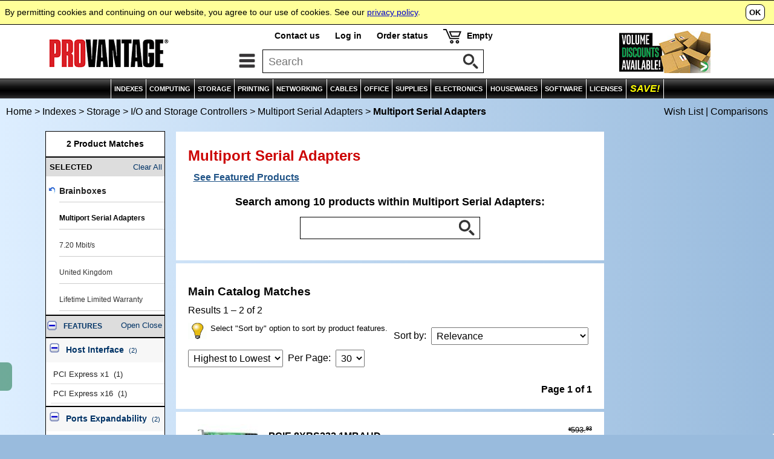

--- FILE ---
content_type: text/html
request_url: https://www.provantage.com/~56IOMSA_BRBX.htm
body_size: 5640
content:
                                                                                                     
<!doctype html>
<html id=HTML>
<head>
<meta charset="utf-8">
<meta http-equiv="content-language" content="en">
<meta http-equiv="content-type" content="text/html">
<meta name="viewport" content="width=device-width, initial-scale=1, minimum-scale=1">
<title>PROVANTAGE: Listing of Multiport Serial Adapters - Multiport Serial Adapters</title>
<meta name="description" content="Get Fast Service and Low Prices on Listing of Multiport Serial Adapters - Multiport Serial Adapters and Over 500,000 Other Products at Provantage.">
<link rel="stylesheet" type="text/css" href="/-moa7i.css">
<link rel="dns-prefetch" href="//images.scanalert.com">
<link rel="dns-prefetch" href="//medals.bizrate.com">
<script>
var title='Listing+of+Multiport+Serial+Adapters+-+Multiport+Serial+Adapters';
var ref='script';
var refg='script';
var refm='script';
var ht="//www.provantage.com/";
function Dsp(a,b){var fs=1;if(window.screen.width<=930&&window.screen.height<=930)fs=0;document.writeln("<scr"+"ipt src='/scripts/cart.dll/feed6c"+fs+"/"+a+"'></scri"+"pt>");document.writeln("<scr"+"ipt src='/scripts/page.dll/jx"+fs+"/"+b+"'></scri"+"pt>");}
</script>
<script>Dsp('script','FGIOMSA_/FN0TIOSC/FSTORAGE');</script>
<script src=/-mob7i.js></script>
<script>function FFocus(){var a=document.getElementById('FocusField');if(a)a.focus();}</script>
<script type='text/javascript'>var _gaq=_gaq || [];_gaq.push(['_setAccount','UA-3668701-1']);_gaq.push(['_setDomainName','www.provantage.com']);_gaq.push(['_trackPageview']);(function(){var ga=document.createElement('script');ga.type='text/javascript';ga.async=true;ga.src=('https:' == document.location.protocol?'https://ssl':'http://www')+'.google-analytics.com/ga.js';var s=document.getElementsByTagName('script')[0];s.parentNode.insertBefore(ga, s);})();</script>
</head>
<body id=BODY>
<script>
if(typeof(hd)=='string')document.writeln(hd);
</script>
<img id=PANELTOP>
<script>document.writeln("<iframe id='PANEL' src=''></iframe>");var a=GID('PANEL');if(a)a.src='';</script>
<table id=TOPBODY style='width:100%;'><tr><td style='text-align:center;'>
<!--- Begin Body of Listing of Multiport Serial Adapters - Multiport Serial Adapters at Provantage --->
<center><a id=top></a>
<noscript><table id=TOP0 class=TOP><tr><td><b>PROVANTAGE.COM</b> - This site needs Javascript!</td></tr></table></noscript>
<script>
if(typeof(nav)=='string')document.writeln(nav);
if(typeof(cat)=='string')document.writeln(cat);
if(typeof(ct)=='string')document.writeln(ct);
</script>
<table style='width:100%;'><tr><td style='text-align:center;'><table id=BREAD onmouseover='SOut();'><tr><td class=LCRUMB><p class=SIM><a class=SIM href='https://www.provantage.com' title='See Home Page'>Home</a> &gt;&nbsp;<a class=SIM href=/main-index~xcateg.htm title='See Main Index'>Indexes</a> &gt;&nbsp;<a class=SIM href=/storage~xstorage.htm title='Storage Department'>Storage</a> &gt;&nbsp;<a class=SIM href=/~560TIOSC.htm title='See This Department Section'>I/O and Storage Controllers</a> &gt;&nbsp;<a class=SIM href=/~67IOMSA_0.htm title='See Top Category Page'>Multiport Serial Adapters</a> &gt;&nbsp;<b>Multiport Serial Adapters</td><td class=RCRUMB><script>if(typeof(md)=='string')document.writeln(md);</script></td></tr></table>
<script>var f="<div id=FILTBTN><table id=FILTON";if(IW()<930)f+=" style='display:table;'";f+="><tr><td class=FILT1 style='border-left:none;'><div><b>RESULTS</b></div></td><td class=FILT0 style='border-right:none;'><div onclick='Filter();'>DRILL-DOWN</div></td></tr></table><table id=FILTOFF><tr><td class=FILT0 style='border-left:none;'><div onclick='Filter();'>RESULTS</div></td><td class=FILT1 style='border-right:none;'><div><b>DRILL-DOWN</b></div></td></tr></table></div>";document.writeln(f);</script>
<table id=WRAPPER onmouseover='SOut()'><tr><td style='text-align:center;'>
<table class=BODY><col class=NRW><col class=WID><col class=NRW><tr><td id=SHIV style='vertical-align:top;height:1px;'></td><td id=MAIN class=BODY rowspan=2 style='vertical-align:top;'>
<table class=BOX2><tr><td><div class=BOX2><div class=PARA><div class=BAR><h1>Multiport Serial Adapters</h1></div>
<form method=GET action=/service/searchsvcs/B-IOMSA><input name=IIM type=hidden value=Y><input name=SEC type=hidden value=~IOMSA><div class=LINK><a class=LINK href=/~67IOMSA_0.htm title='See Featured Products in this Category'><div class=LINK2>See Featured Products</div></a></div><p style='font-size:110%;text-align:center;'><b>Search among 10 products within Multiport Serial Adapters:</b><div class=SEARCH0><div style='display:inline-block;margin:0px auto;'><div class=SEARCH1><input class=SEARCHBOX type=text name=QUERY onClick='this.placeholder="";' value=''></div><div class=SEARCH2><input class=SEARCHBUT type=image name=SUBMIT src=/mag-50.gif></div><div style='clear:both;'></div></div></div></p></form><table style='width:100%;'><tr><td style='vertical-align:top;padding:15px;padding-top:0px;padding-bottom:0px;width:100%;'>
</td></tr></table>
</div></div></td></tr></table>
<table style='width:100%;'><tr><td style='text-align:center;'><script>if(typeof(edl)=='string')document.writeln(edl);</script>
</td></tr></table><table class=BOX2><tr><td><div class=BOX2><div class=PARA><h2 style='margin-top:15px;'>Main Catalog Matches</h2><p>Results&nbsp;1 &ndash; 2 of 2</p><script>
function sortpage(){var a='/service/searchsvcs/B-IOMSA?SEC=~IOMSA_&MAN=BRBX';var f=document.getElementById('PAGESORT');if(f){var c;var b=f.value;if(b==1||b==2||b==3||b==4)c='';else c='X';a=a+'&'+c+'SORT='+b;if(b!='3'){if(b==1||b==2)a+='&ORD=A';else if(b==3||b==4)a+='&ORD=D';else if(b>3)a+='&XORD=A';}window.location.href=a;}}function orderpage(){var a='/service/searchsvcs/B-IOMSA?SEC=~IOMSA_&MAN=BRBX';var f=document.getElementById('SORTORDER');if(f){a=a+'&ORD='+f.value;window.location.href=a;}}function maxpage(){var a='/service/searchsvcs/B-IOMSA?SEC=~IOMSA_&MAN=BRBX';var f=document.getElementById('PAGEMAX');if(f){a=a+'&MAX='+f.value;window.location.href=a;}}</script>
<p><form><div style='float:left;'><img style='width:31px;height:28px;' src=/sty_tip.gif></div><div style='float:left;font-size:80%;padding-left:6px;padding-right:10px;'>Select "Sort by" option to sort by product&nbsp;features.</div><div style='float:left;text-align:right;margin-top:8px;'>Sort by:&nbsp;&nbsp;<select id=PAGESORT onchange='sortpage();' style='font-size:100%;max-width:280px;vertical-align:middle;'><option value='3' selected>Relevance<option value='2'>Price<option value='1'>Product Name<option disabled='disabled'>---------- Product Features ----------<option value='3188'>Host Interface&nbsp;(2)<option value='31631'>Ports Expandability&nbsp;(2)<option value='31886'>Thickness&nbsp;(2)</select></div><div style='float:left;margin-top:8px;'><select id=SORTORDER onchange='orderpage();' style='font-size:100%;vertical-align:middle;'><option value='A'>Lowest to Highest<option value='D' selected>Highest to Lowest</select></div><div style='float:left;margin-top:8px;'>&nbsp;&nbsp;Per Page:&nbsp;&nbsp;<select id=PAGEMAX onchange='maxpage();' style='font-size:100%;vertical-align:middle;'><option value='12'>12<option value='30' selected>30<option value='60'>60</select></div><div style='clear:both;'></div></form></p>
<a id=START></a>
<table style='width:100%;margin-top:25px;'><tr><td style='text-align:center;'><div class=RPAGE><b>Page 1 of 1</b></div></td></tr></table></div></div></td></tr></table>
<style>td.PCMP,td.PTTL{font-size:100%;padding:5px;vertical-align:top;}td.PTTL{font-size:9pt;}td.PCMP{text-align:right;width:20px;padding-right:5px;}td.PIMG{width:95px;}img.PIMG{width:90px;height:90px;margin-top:5px;margin-bottom:5px;}td.PTTL{vertical-align:top;border-left:1px solid #DDD;}td.PLIN{border-top:1px solid #999;}div.PTOP{padding-top:4px;}</style>
<table class=BOX2><tr><td><div class=BOX2><div class=PARA><script>if('string'==typeof(edh)){document.writeln(edh);document.writeln('<hr>');}</script>
<div class=BOX5A><a href='/~7BRBX022.htm'><img id='UBRBX022' onmouseover='OverImg("U","BRBX022");' onmouseout='OutImg();' class=BOX5 src=/90-1019161887.JPG></a><span class=COMPARE><a target=PVCOMPARE href='/service/searchsvcs/x/0/compare/BRBX022'>Compare</a></span></div><div class=BOX5B><p><a class=BOX5PRODUCT href='/~7BRBX022.htm'>PCIE 8XRS232 1MBAUD</a></p><p class=BOX5TEXT><b><a href='/~880BRBX.htm'>Brainboxes</a></b>  Part# PX-279</p><p class=BOX5TEXT><a class=TX href=/~67IOMSA_0.htm>Multiport Serial Adapters</a>  &ndash; TAA Compliant &ndash; Multiport Serial Adapter - PCI Express x1 - 7.20 Mbit/s Maximum Data Transfer Rate - 8 x DB-9 RS-232 - Serial, Via Cable Ports Expandability - Plug-in Card - 4.7" Height - 0.7" Width - 6.5" Thickness  ...</p></div><div class=BOX5C><p class=BOX5ORIG><s><sup class=DS>$</sup>593.<sup class=CENTS>93</sup></s></p><p class=BOX5PRICE><sup class=DS>$</sup>501.<sup class=CENTS>93</sup></p><p class=BOX5SAVE><b>Save 15%</b><br><span style='font-size:80%;color:#000;'><b>FREE SHIPPING</b></span>
</p><p class=BOX5BTN><a style='color:#000;cursor:pointer;' onclick='Panel(" ","BRBX022","additm");'><span style='border:1px solid #000;border-radius:8px;padding:3px;padding-left:6px;padding-right:6px;margin-right:0px;font-size:90%;font-weight:bold;'>ADD&nbsp;TO&nbsp;CART</span></a></p><p class=BOX5BTN><a onClick='Panel("","BRBX022","pispecs");'><nobr><span class=PDX2>Special Order</span></nobr></a></p></div><div style='clear:both;'></div>
<hr><div class=BOX5A><a href='/~7BRBX02W.htm'><img id='UBRBX02W' onmouseover='OverImg("U","BRBX02W");' onmouseout='OutImg();' class=BOX5 src=/90-1019163863.JPG></a><span class=COMPARE><a target=PVCOMPARE href='/service/searchsvcs/x/0/compare/BRBX02W'>Compare</a></span></div><div class=BOX5B><p><a class=BOX5PRODUCT href='/~7BRBX02W.htm'>PCIE 8XRS232 DB25 1MBAUD</a></p><p class=BOX5TEXT><b><a href='/~880BRBX.htm'>Brainboxes</a></b>  Part# PX-275</p><p class=BOX5TEXT><a class=TX href=/~67IOMSA_0.htm>Multiport Serial Adapters</a>  &ndash; TAA Compliant &ndash; Multiport Serial Adapter - PCI Express x16 - 7.20 Mbit/s Maximum Data Transfer Rate - 8 x DB-25 RS-232 - Serial, Via Cable Ports Expandability - Plug-in Card - 4.7" Height - 6.5" Width - 708.7 mil  ...</p></div><div class=BOX5C><p class=BOX5ORIG><s><sup class=DS>$</sup>593.<sup class=CENTS>93</sup></s></p><p class=BOX5PRICE><sup class=DS>$</sup>528.<sup class=CENTS>32</sup></p><p class=BOX5SAVE><b>Save 11%</b><br><span style='font-size:80%;color:#000;'><b>FREE SHIPPING</b></span>
</p><p class=BOX5BTN><a style='color:#000;cursor:pointer;' onclick='Panel(" ","BRBX02W","additm");'><span style='border:1px solid #000;border-radius:8px;padding:3px;padding-left:6px;padding-right:6px;margin-right:0px;font-size:90%;font-weight:bold;'>ADD&nbsp;TO&nbsp;CART</span></a></p><p class=BOX5BTN><a onClick='Panel("","BRBX02W","pispecs");'><nobr><span class=PDX2>Special Order</span></nobr></a></p></div><div style='clear:both;'></div>
</div></div></td></tr></table>
<table class=BOX2><tr><td><div class=BOX2><div class=PARA><table style='width:100%;'><tr><td style='text-align:center;'><div class=RPAGE><b>Page 1 of 1</b></div></td></tr></table></div></div></td></tr></table>
<script>if('string'==typeof(edf))document.writeln(edf);</script>
</td></tr><tr><td id=COL style='vertical-align:top;' onmouseover='SOut();'><div id=COLUMN><div id=ED1><script>if(window.screen.width>1130||window.screen.height>930){if('string'==typeof(edm))document.writeln(edm);if('string'==typeof(edd))document.writeln(edd);}</script></div>
</style>
<script src='/-src6i.js'>
</script>
<div id=SHOWSRCHBOX><table style='width:100%;'><tr><td class=FILTERBODY><b>2 Product Matches</td></tr></table><table class=sel style='margin-bottom:4px;'><tr><td class=sel0 style='width:100%;'>SELECTED</td><td class=sel0 style='font-weight:normal;' nowrap><a class=sel title='Remove all Selected Features' href=/service/searchsvcs/B-IOMSA?SEC=~IOMSA_>Clear&nbsp;All</a>&nbsp;</td></tr></table><ul class=undo><li class=undo><a class=SMBX href='/service/searchsvcs/B-IOMSA?SEC=~IOMSA_' title='Remove Manufacturer Selection'>Brainboxes</a></ul><ul class=undox><li class=undo title='Category'><span style='font-size:100%;'><b>Multiport Serial Adapters</b></span></ul><ul class=undox><li class=undo title='Maximum Data Transfer Rate'><span style='color:#333;'>7.20 Mbit/s</span></ul><ul class=undox><li class=undo title='Country of Origin'><span style='color:#333;'>United Kingdom</span></ul><ul class=undox><li class=undo title='Limited Warranty'><span style='color:#333;'>Lifetime Limited Warranty</span></ul><style>img.A{margin-left:2px;margin-right:2px;}</style><style>a.more{text-decoration:underline;}div.more{padding:2px;border-top:1px solid #036;font-size:100%;font-weight:bold;text-align:center;}</style>
<script>FEATURES1(1,'FEATURES','Features',0);</script>
<div id=ATTRIB1>
<script>FEATURES2(1,'FEATURES','Features',0,10);</script>


<script>function ALink(t,b){var a='/service/searchsvcs/B-IOMSA?SEC=~IOMSA_&MAN=BRBX';if(t=='Various')t='Unclassified';t=t.replace(/`/g,"'");t=t.replace(/~/g,'"');t=t.replace(/%/g,'%25');t=t.replace(/\+/g,'%2B');a=a+'&A1='+b+'&V1='+t;a=a.replace(/ /g,'+');window.location.href=a;}</script>

<script>Feature('Host Interface',2,'CL',0,0,0);var Info3188=new Array('PCI Express x1',1,'PCI Express x16',1,'');Choices(Info3188,3188,0,0,'');</script>

<script>Feature('Ports Expandability',2,'CL',1,0,0);var Info31631=new Array('8 x DB-25 RS-232 - Serial, Via Cable',1,'8 x DB-9 RS-232 - Serial, Via Cable',1,'');Choices(Info31631,31631,1,0,'');</script>

<script>Feature('Thickness',2,'CL',2,0,0);var Info31886=new Array('6.5~',1,'708.7 mil',1,'');Choices(Info31886,31886,2,0,'');</script>
</div>
</div>
<script>if(window.screen.width>1130||window.screen.height>930){if('string'==typeof(edb))document.writeln(edb);if('string'==typeof(vst))document.writeln(vst);}</script>
<div id=ED2><div id=MENU><div class=PARA><div class=MENU><a href=/main-index~xcateg.htm><div>Main Index</div></a></div><div class=MENU><a href=/Accessories.htm><div>Accessories Finder</div></a></div><div class=MENU><a href=/Agreements-Center.htm><div>Agreements Center</div></a></div><div class=MENU><a href=/instant-rebate-center~xinstant.htm><div>Special Offers</div></a></div><div class=MENU><a href=/gift-ideas~xh_gifts.htm><div>Gift Ideas</div></a></div><div class=MENU><a href=/shipping-information~xship.htm><div>Doing Business</div></a></div><div class=MENU><a href=/about-provantage~xwhois.htm><div>About Us</div></a></div><div class=MENU><a href=/tax-exemptions~xtax.htm><div>Tax Exemptions</div></a></div><div class=MENU><a href=/faq~xqprod.htm><div>FAQ's</div></a></div></div></div></div>
&nbsp;</div></td><td id=COLX rowspan=2 style='vertical-align:top;' onmouseover='SOut();'><div id=COLUMN1><script>if(window.screen.width>1130||window.screen.height>930){if('string'==typeof(fex))document.writeln(fex);if('string'==typeof(eddx))document.writeln(eddx);if('string'==typeof(ir_list))document.writeln(ir_list);if('string'==typeof(van))document.writeln(van);}</script>&nbsp;</div></td></tr></table>
</td></tr></table>
</td></tr></table>
</td></tr></table>
<script src=/-bot7i.js></script>
<script>
if(typeof(bd)=='string')document.writeln(bd);
if(typeof(ft)=='string')document.writeln(ft);</script>
</script>
<div id=COPYRT><div class=FOOTLF>&copy; Copyright 1984-2025 Provantage</div><div class=FOOTRT>Listing of Multiport Serial Adapters - Multiport Serial Adapters</div></div>
<script type="text/javascript">
var gts=gts||[];
gts.push(["id","689586"]);
gts.push(["badge_position","BOTTOM_RIGHT"]);
gts.push(["locale","en_US"]);
gts.push(["google_base_subaccount_id","13543"]);
(function(){
var gts=document.createElement("script");
gts.type="text/javascript";
gts.async=true;
gts.src="https://www.googlecommerce.com/trustedstores/api/js";
var s=document.getElementsByTagName("script")[0];
s.parentNode.insertBefore(gts,s);
})();
</script>
</body>
<script>if('string'==typeof(edx))document.writeln(edx);EXX();</script>
</html>


--- FILE ---
content_type: text/css
request_url: https://www.provantage.com/-moa7i.css
body_size: 10369
content:
@media only screen and (min-width :1131px){html,body,table,td,div{line-height:160%;font-size:16px}}@media only screen and (min-width :931px){html,body,table,td,div{line-height:150%;font-size:16px}}@media only screen and (min-width :569px) and (max-width :930px){html,body,table,td,div{line-height:140%;font-size:16px}}@media only screen and (max-width :568px){html,body,table,td,div{line-height:130%;font-size:15px}}html,body{padding:0;margin:0 auto;-webkit-font-smoothing:antialiased;-webkit-overflow-scrolling:touch;-webkit-text-size-adjust:100%}body,body.HOME{min-height:100%;background:#9BD;background-image:linear-gradient(to right,#DEF,#9BD);color:#000}div{padding:0;margin:0 auto}body{width:100%;padding:0;margin:0 auto;text-align:center;font-family:sans-serif}table,td,form{border-collapse:collapse;margin:0 auto;padding:0}div.TOP{width:100%;background:#FFF;border-bottom:1px solid #000}.WHITE,.WHITE:hover{color:#FFF}.RED{color:#C00}.BOLD{font-weight:bold}.ITALIC{font-style:italic}.LEFT{text-align:left}.CENTER{text-align:center}.RIGHT{text-align:right}.TOP{vertical-align:top}.MIDDLE{vertical-align:middle}.BOTTOM{vertical-align:bottom}#PANELTOP{position:absolute;z-index:11;content:url([data-uri])}#PANEL{position:absolute;z-index:12;overflow-y:auto}#PANEL,#PANELTOP{height:1px;width:1px;visibility:hidden;display:none}#BOT{width:748px;max-width:748px}div.BOTDIV{width:160px;display:table;float:left;text-align:left;padding:10px;padding-bottom:0;vertical-align:top}#BADGES{display:block;overflow-y:hidden;overflow-x:auto;-webkit-overflow-scrolling:touch;width:0;border-top:1px solid #000;border-bottom:1px solid #000;background:#FFF;white-space:nowrap;min-height:100px;max-height:120px;margin-top:15px;margin-bottom:10px}div.BADGE{display:inline}img.BADGE{vertical-align:middle;margin:5px;margin-left:50px;margin-right:50px}div.AUTH{text-align:left;display:inline-block;width:100%}img.AUTH{width:25%;margin:5px;min-width:130px}div.ACCS{border-top:2px solid #000;margin-top:10px}img.ACCS{margin-top:10px;margin-left:2px;margin-right:2px;width:17%}ol,ul,li,img{margin:0 auto;padding:0;border:0}div.EDH{padding-bottom:10px}img.EDD{width:198px;height:155px;border:0 solid #BCD;margin-bottom:3px;display:inline-block}img.FE{width:198px;height:290px;border:0 solid #BCD;margin-bottom:3px;display:inline-block}#HOMECONTAINER{display:block;width:708px;height:235px;max-width:708px;min-height:235px;max-height:235px;margin-bottom:0;background:#FFF;border:1px solid #999;box-shadow:0 3px 3px #667}table.HOMEIMG{display:table;width:100%;height:100%}td.HOMEIMG{padding:10px;vertical-align:bottom}div.HOMEIMG{cursor:pointer;width:100%;height:100%}#COPYRT{color:#000;width:100%;border-top:1px solid #000}div.FOOTLF,div.FOOTRT{font-size:80%;padding:10px}div.FOOTLF{float:left}div.FOOTRT{float:right;font-weight:bold;padding-bottom:75px}td{vertical-align:top;text-align:left}td.LOGO{text-align:left}td.MENU{vertical-align:top;padding:2px;padding-top:10px;padding-left:10px}#MOPEN,#MXOPEN,#COPEN{display:block}#MCLOSE,#MXCLOSE,#CCLOSE{display:none}#TOP1{display:none;width:100%;background:#FFF}#TOP10,#TOP11{width:100%}#TOP11{background:#369;z-index:1000}#TOP2{display:table;width:1130px;background:#FFF}#CATEGORIES{display:block}#CANCEL{display:none}#CATEGORIES,#CANCEL{cursor:pointer;vertical-align:middle;text-align:center;width:100px;padding-top:2px}#CANCEL{width:75px}div.SBTN{margin:auto;border:1px solid #FFF;background:#036;border-radius:4px;padding:6px;margin:4px}div.SBTN:hover{color:#FFF;background:#000}td.CART{vertical-align:middle;padding:2px;padding-left:5px;padding-right:10px}img.CART{height:20px;width:25px;vertical-align:middle}td.HT,td.AT,td.AT1,td.AT2,td.DT,td.DT1,td.DT2{padding:4px;padding-left:10px;font-size:100%;border-bottom:1px solid #999;border-right:1px solid #999;vertical-align:top}td.AT1,td.DT1{background:#DDD}td.AT1,td.AT2{font-weight:bold;border-left:1px solid #999}td.HT,td.DT,td.DT1,td.DT2{padding-right:50px}td.HT{border-right:0;font-weight:bold;font-size:110%;color:#000;padding:10px;padding-top:25px;padding-bottom:3px;padding-left:0}td.AT,td.AT1,td.AT2{min-width:160px}img.MENU{opacity:.8;height:30px;width:34px;vertical-align:middle}img.LOGO1,img.LOGO2{height:28px;width:112px;margin:8px;vertical-align:middle}img.LOGO2{height:50px;width:200px;margin:22px;margin-bottom:17px;margin-left:5px}img.MENU{height:25px;width:27px;vertical-align:middle}img.I75{width:75px;height:75px}img.I90{width:90px;height:90px}div.AIM{float:left;margin:20px}img.AIM3{height:180px;width:180px}img.AIM4{height:125px;width:125px}img.AIM5{height:90px;width:90px}#SEARCH{width:100%}td.SEARCH{padding:5px;text-align:center}div.SEARCH{background:#FFF;border:1px solid #000;padding:1px;padding-left:8px;padding-right:8px;padding-left:8px;padding-right:8px}input,select{font-size:110%;padding:4px}input.SEARCH,input.SEARCHBTN{font-size:140%;width:100%;padding:3px;border:0;outline:0}td.SEARCHBTN,input.SEARCHBTN{font-size:100%;color:#000;font-weight:bold;vertical-align:middle;padding:0;padding-right:4px;border:0;outline:0;background:transparent}div.SEARCH0{margin-top:10px;display:block;text-align:center;width:100%}div.SEARCH1,div.SEARCH2{margin:0 auto;float:left;display:inline-block;margin-top:3px;height:35px;background:#FFF;border:1px solid #000;vertical-align:middle}div.SEARCH1{padding-left:8px;border-right:0}input.SEARCHBOX,input.SEARCHBTN{color:#000;border:0;outline:0}input.SEARCHBOX{width:250px;padding:1px;line-height:31px;font-size:110%}input.SEARCHBUT{opacity:.8;padding:2px;padding-top:4px;padding-right:8px;height:26px;width:26px}div.SEARCH2{border-left:0}div.TITLE{padding-top:10px;font-size:120%}div.MANUFLOGO{float:left;padding-top:20px;padding-bottom:10px;padding-right:30px}div.MANUFNAME{float:left;padding:5px}div.BAR{padding:0}h1,h2,h3{color:#000;margin:6px 0 2px 0;line-height:120%}h3{margin:20px 0 2px 0}h1{font-size:150%;color:#C00}h1.VARIANT{color:#000}h2{font-size:120%}h2.NEW{color:#C00;margin-left:5px;font-style:italic}h3{font-size:120%}p{font-size:100%;margin:8px 0 0 0}ul,ul.TX,ul.TX4,ul.TX6,ul.L1,ul.L2,ul.CK{padding-top:3px;margin-left:15px;list-style:url([data-uri]) circle}ul.CK{margin-left:25px;list-style:url([data-uri]) circle}ul.TX4,ul.TX6{text-align:left;margin-top:10px;font-size:90%}ul.TX6{list-style-position:inside}a,a:active,a:visited,a:hover,a.TX,a.TX:active,a.TX:visited,a.TX:hover{cursor:pointer;text-decoration:none;color:#000}a.TX,a.TX:active,a.TX:visited{text-decoration:underline;color:#036}a.CART,a.CART:active,a.CART:visited{color:#FFF}a.VT,a.VT:active,a.VT:visited{color:#000;font-size:90%}.MNU:hover{background:#EEE}td.PRICE{vertical-align:bottom;padding-bottom:5px;height:30px}td.REBATE{text-align:right;padding-right:10px;padding-bottom:5px}div.BUY{display:block;cursor:pointer;background:#369;color:#FFF;text-align:center;padding:10px;font-weight:bold;border-radius:8px;margin-top:4px}span.PRODUCT,a.PRODUCT,a.PRODUCT:active,a.PRODUCT:visited,a.PRODUCT:hover{color:#258;font-weight:bold;text-decoration:underline}span.ORDERLEFT,div.ORDERRIGHT{margin-left:15px;float:left;height:100%;display:inline-block}span.ORDERRIGHT{float:right}span.STOCK,span.BUY,span.MANUF,a.MANUF{font-size:100%;font-weight:bold}span.STOCK{font-size:80%}a.MANUF,a.MANUF:active,a.MANUF:visited{color:#930}p.STOCK{margin-top:15px}span.PDX1,span.PDX2,span.PDX3,span.PDX4{padding:6px;font-weight:bold}span.PDX1{color:#060}span.PDX2{color:#039}span.PDX3{color:#039}span.PDX4{color:#000}span.SAVE{font-size:100%;font-weight:bold}span.PRICE,span.SEE{font-size:120%;font-weight:bold;color:#C00;padding-left:10px;padding-right:10px}span.SEE{font-size:100%}div.TEXT{font-weight:normal;padding:10px;padding-top:5px;padding-right:20px;text-align:left}div.SUMMARY,div.SUMMARY6{text-align:left;font-size:80%;border-top:1px solid #CCC;padding-top:5px;margin-top:5px}div.SUMMARY6{font-size:100%;border:0}div.HEADER{text-align:center;padding-top:4px;padding-bottom:10px;font-size:110%;font-weight:bold}td.PARA,div.PARA{text-align:left;display:block}div.PART{text-align:left;padding:0;padding-left:8px}div.MLOGO{text-align:right;padding-right:5px;padding-bottom:5px}span.PARA{font-size:110%;font-weight:normal}span.PRODNAME{color:#C00;font-size:140%;font-weight:bold}span.PART,span.MED{font-size:90%;font-weight:normal;padding:0;padding-top:4px;color:#000;background:0}span.MED{font-size:110%}img.MLOGO{width:75px}table.SPEC{width:100%}td.SPECHEAD{font-size:100%;padding:4px;text-align:left;border-bottom:1px solid #667;font-weight:bold}td.SPECLT,td.SPECRT{font-size:100%;padding:4px;text-align:left;border-bottom:1px solid #667}td.SPECLT{min-width:20%;max-width:30%}td.SPECRT{border-left:1px solid #667}#CT,#NAV{display:none;background:#036;color:#FFF;position:relative;text-align:left;z-index:100}#NAV{background:#444}div.CT,div.NV{padding:9px;padding-left:27px;padding-right:27px;border-top:1px solid #777;color:#FFF;font-size:120%;font-weight:bold}div.NV{font-size:110%}div.CT{background:linear-gradient(#369,#147)}div.CT:hover,div.NV:hover{background:#147}div.NV{border-top:1px solid #999;background-color:#444;background:linear-gradient(#555,#333)}div.NV:hover{background:#555}#WRAPPER,#BREAD,#BREAD1{width:100%}#WRAPPER{width:1130px;max-width:1130px;margin:auto}td.LCRUMB,td.RCRUMB{width:100%;padding:10px}td.RCRUMB{width:auto;text-align:right}h1.SIM,p.SIM{margin:0;padding:0;line-height:150%;color:#000;font-size:100%}a.SIM1{text-decoration:underline}a.SIM1:hover{text-decoration:none}table.BODY,td.BODY{width:100%;max-width:1130px;margin:auto}col.NRW{width:198px}col.WID{width:730px}td.BODY{text-align:center;padding-top:11px;padding-bottom:5px;color:#000}#RIGHT,#ED1,#ED2,#ED3{max-width:198px}table.BOX2,table.BOXW,table.LBA{width:708px;display:table}table.BOXW{width:100%;max-width:1130px}td.MAINLEFT,td.MAINRIGHT{padding-top:4px;padding-bottom:2px;vertical-align:middle}td.MAINLEFT{width:40%;padding-right:10px}td.MAINRIGHT{width:60%;padding-right:10px}div.BOX1,div.BOX2,div.BOX3,div.BOXV,#MENU,#IRL,#VAN,#VST,#IR{text-align:center;padding-top:0;padding-bottom:5px;color:#000;font-weight:normal}div.BOX1{float:left;width:100px;display:inline}div.BOX2,div.BOX3,div.BOXV,#MENU,#VST,#IRL,#VAN,#IR{background:#FFF;padding:10px;margin:0;margin-bottom:5px;border:1px solid #000;border-radius:0}div.LBA{display:block;padding:0;margin:0 auto;margin-top:4px;margin-bottom:1px;max-width:708px;border:0}table.RT{margin-top:10px}div.BOXX{display:block;text-align:center;width:100%}div.BOX3{padding:0}div.BOXV{background:#FFF;display:inline-block}div.BOXV{border:4px solid #BBB}#MENU,#VST,#VAN,#IRL,#IR{margin-left:0;margin-right:0;width:178px}div.BOX2IMG,div.MAINIMG{float:left;padding:2px}div.BOX2IMG{width:120px}div.LTR,div.LTRA{border:1px solid #999;text-align:center;margin:3px;padding:7px;width:1.3em;-moz-display:inline-stack;display:inline-block;zoom:1;*display:inline}div.LTRA{background:#dde7ff}div.LTR:hover{background:#EEE}img.MAINIMG{width:100%;min-width:90px;max-width:200px;padding-right:10px}img.BTNIMG{height:75px;width:73px;margin-left:2px;margin-right:2px}div.THMBIMG{width:100%;max-width:360px;margin-top:5px}img.THMBIMG{height:30px;width:30px;padding:2px;margin:5px;margin-bottom:0;border:1px solid #999;border-radius:8px}div.BOX2TXT{float:none;padding:10px;padding-left:0;text-align:left}a.BOX1,a.BOX2,div.BODY{cursor:pointer;text-decoration:none;color:#000}div.LINE0{display:inline-block;width:49%;vertical-align:top}div.LINK,div.LINE,div.MENU{border:0;background:0;vertical-align:middle;font-weight:bold;padding:8px;margin:1px;font-size:90%;color:#000;text-align:left}div.LINE2,div.LINK2{display:inline-block;text-decoration:underline}div.MENU{background:#FFF;border-bottom:1px solid #999}div.LINE{min-width:240px;width:100%;margin:0;margin-left:14px;padding-left:10px;padding-right:2px}a.LINK,a.LINE{color:#258;text-decoration:underline;font-size:110%}div.TAB{cursor:pointer;margin:auto;margin-top:12px;margin-bottom:5px;padding:15px;width:80%;text-align:center;font-weight:bold;border:1px solid #000;border-radius:20px;background:#FF9}a.BOX1,a.BOX2{background:transparent;color:#048}a.BOX2{color:#000}#CAT{display:table;color:#FFF;width:100%;z-index:40}#CATX{width:915px;border-left:1px solid #FFF;border-right:1px solid #FFF}#CAT,CATX{background-color:#000;background:linear-gradient(to bottom,#555,#333,#111,#000,#111,#333)}td.CAT{font-weight:bold;font-size:8pt;color:#FFF;text-align:center;background:transparent;border:1px solid #FFF;border-top:0;border-bottom:0;padding:8px;padding-left:4px;padding-right:4px}a.CAT,a.CAT:link,a.CAT:visited{color:#FFF;background:transparent}#COLUMN{height:100%;width:100%;margin-left:0;margin-top:0;text-align:left}div.BTA,div.BTB,div.BTC,div.BTD,div.BT1,div.BT2,div.BT3,div.BT4,input.BT1,input.BT2,input.BT3,input.BT4{color:#FFF;cursor:pointer;padding-top:6px;padding-bottom:6px;text-align:center}div.BT3,input.BT3{color:#000}div.BT1,div.BT2,div.BT3,div.BT4,input.BT1,input.BT2,input.BT3,input.BT4{font-size:75%}div.BTA,div.BTB,div.BTC,div.BTD{padding:0;width:150px}div.BTA,div.BTB,div.BTC,div.BTD,input.BT1,input.BT2,input.BT3,input.BT4{width:150px;border:1px solid #000;border-radius:8px}input.BT1,input.BT2,input.BT3,input.BT4{-webkit-appearance:none}input.BT1,div.BTA{background:#369}input.BT1:hover,div.BTA:hover{background:#58B}input.BT2,div.BTB{background:#667}input.BT2:hover,div.BTB:hover{background:#888}input.BT3,div.BTC{color:#000;background:#FFF;border-width:1px;font-weight:bold}input.BT3:hover,div.BTC:hover{background:#EEE}input.BT4,div.BTD{background:#396}input.BT4:hover,div.BTD:hover{background:#5B8}#MAIN,#COL,#COLX{display:table-cell;text-align:center;vertical-align:top;width:200px}#COL,#COLX{padding-top:9px}#MAIN{width:720px;padding-top-8px;padding-left:10px;padding-right:10px}@media only screen and (max-width :1130px){#COLX{display:none}#TOP2{width:930px}#WRAPPER{width:930px;max-width:930px}table.BODY,td.BODY{max-width:930px}table.BOXW{max-width:930px}}div.ATTR{width:25%;float:left;margin:5px;margin-right:10px;margin-bottom:5px;padding:2px;padding-right:5px;border-right:1px solid #CCC}div.BOX2,div.BOX3{max-width:708px;padding:20px;border-color:#999;box-shadow:0 3px 3px #667}div.BOX2{border:0;border-bottom:4px solid #CCC;border-radius:0;box-shadow:none}td.BOX2IMG,div.BOX2IMG{width:140px}img.BOX1,img.BOX2{width:120px;height:120px;border:1px solid #000;background:#FFF;padding:4px;margin:3px;margin-top:10px;margin-bottom:1px;border-radius:8px}img.BOX1{width:90px;height:90px;border:0}img.BOX2{border:0;border-radius:0}div.TH{max-height:320px;overflow-x:off;overflow-y:auto;scrollbar-width:thin}td.TH{width:57px;height:320px;padding-top:20px;padding-left:0;padding-right:5px;border-right:0 solid #AAA;-webkit-user-select:none;-moz-user-select:-moz-none;-ms-user_select:none;user-select:none}p.TH{font-size:80%;display:none}img.TH{width:35px;margin-top:4px;margin-bottom:4px;padding:2px;border:1px solid #AAA;cursor:pointer}#SP{width:386px;margin-top:20px}#PVProduct,#PVGroup{width:300px}#PVGroup{width:240px;margin-right:20px}#VIEWER{position:absolute;z-index:9;visibility:hidden;display:none;height:1px;width:1px}td.SPL,td.SPR{text-align:center;vertical-align:middle}td.SPR{width:240px}a.SP{cursor:zoom-in}div.COMPAREBTN{float:left;padding-left:30px;padding-bottom:10px}div.BOXVV,div.BOXVL{height:320px;max-width:240px;display:inline;vertical-align:bottom}div.BOXVL{min-height:160px}div.BOXV{border-radius:8px;max-width:240px}sup.DS,sup.CENTS{top:-.3em;font-size:70%;font-weight:bold;line-height:0;position:relative;vertical-align:baseline}sup.DS{top:-.45em;font-size:60%}#FILTON,#FILTOFF{display:none;width:100%}td.FILT0,td.FILT1{text-align:center;border:3px solid #777;border-bottom:0;background:#EEE;padding:10px;font-size:80%}td.FILT0{cursor:pointer}td.FILT1{border:3px solid #777;border-top:1px;border-bottom:0;background:#FFF}div.BOX4,div.BOX7{width:33%;min-width:210px;vertical-align:top;float:left;box-sizing:border-box;display:inline-block;margin:0 auto;padding:0;padding-bottom:5px}div.BOX7{width:49.5%;min-width:315px}div.BOX44,div.BOX77{height:535px;border-radius:4px;vertical-align:top;border:1px solid #999;margin:2px;padding:10px;padding-top:0;background:#FFF;overflow:hidden}div.BOX444{height:535px}div.BOX77{height:465px}div.BOX777{height:465px}div.BOX4FADE{height:40px;z-index:0;bottom:40px;width:100%;position:relative;background:linear-gradient(to bottom,rgba(255,255,255,0)0,rgba(255,255,255,1)100%)}div.BOX4LAST{display:none}a.BOX4,a.BOX4:visited,a.BOX4:active{color:#000}a.BOX4:hover{color:#C00}img.BOX4{width:160px}span.BOX4{font-size:70%}p.BOX4,p.BOX6,p.BOX7{text-align:left;font-weight:bold}p.BOX4{min-height:95px}p.BOX7{min-height:55px}p.BOX6{font-size:110%}p.BOX4SAVE{font-size:100%;font-weight:bold;color:#FFF;margin-top:10px}div.BOX6{display:inline-block;width:98.5%;min-width:98.5%;margin:0 auto;box-sizing:border-box;padding:10px;margin-bottom:6px;border:1px solid #999;border-radius:5px}div.BOX66{float:left;width:33%;min-width:120px;padding-top:0;padding-right:20px}div.BOX5A,div.BOX5B,div.BOX5C{float:left;display:inline-block;text-align:left}div.BOX5A{width:20%;text-align:center}div.BOX5B{width:62%}div.BOX5C{width:18%;float:right;text-align:right;font-size:80%}img.BOX5{width:100px}p.BOX5TEXT{font-size:90%}p.BOX5SPECIAL{color:#C00;font-weight:bold}p.BOX5BTN{margin:10px 0 4px 2px}p.BOX5ORIG{margin:0 0 4px 2px}p.BOX5PRICE,p.BOX5CARTPRICE{margin:2px 0 2px 2px;font-size:160%;color:#C00;font-weight:bold}p.BOX5CARTPRICE{margin-top:30px}p.BOX5SAVE{margin:2px 0 2px 2px;font-size:110%}p.BOX5REBATE{color:#C00}a.BOX5PRODUCT{color:#000;text-decoration:none;font-weight:bold}a.BOX5BTN,a.BOX5MANUF{color:#000;cursor:pointer;font-weight:bold}a.BOX5MANUF:hover{color:#C00}span.BOX5NEW{color:#C00;font-weight:bold}span.BOX5BTN{width:100%;border:1px solid #000;border-radius:8px;padding:3px;padding-left:6px;padding-right:6px;margin-right:0;font-size:90%}span.BOX5BTN:hover{background:#EEE}span.COMPARE{font-size:70%;padding:2px;border:1px solid #000;border-radius:4px}span.COMPARE:hover{background:#EEE}p.DISCLAIMER{color:#333;font-size:80%;line-height:110%;margin:10px 20px 10px 20px;text-align:left}table.TABX{max-width:728px;width:100%}td.TABX{padding-top:20px;padding-bottom:20px}div.TABX{text-align:center;width:auto;max-width:728px}div.TABA,div.TABB,div.TABI,div.TABJ,div.TAB2,div.TAB3{margin-top:4px;border:1px solid #000;border-radius:4px;-moz-display:inline-stack;display:inline-block;zoom:1;*display:inline}div.TAB2,div.TAB3{text-align:center;font-size:80%;font-weight:normal;line-height:110%;padding-top:10px}div.TAB2,div.TAB3{width:105px;height:24px;margin-top:0;padding-top:10px;border:0}div.TAB3{width:145px}div.TABA,div.TABB{background-color:#dde7ff}div.TABI,div.TABJ{background-color:#FFF}div.TABI:hover,div.TABJ:hover{background:#f0f7ff}a.TABI{display:block}div.LPAGE{float:left}div.RPAGE{float:right}div.LPAGE,span.PAGE,a.NEXT{font-weight:bold;font-size:100%}span.PAGE{border:1px solid #000;padding:8px}a.PAGE,a.PAGE1,a.NEXT{color:#036;font-weight:bold;padding:3px}#VS{width:160px;padding-top:15px}#VSM,#VSC{background:#667;padding:5px;padding-left:10px;padding-right:10px;font-size:80%}#VSM{float:left}#VSC{float:right}div.VST{padding-top:10px;padding-bottom:5px;border-bottom:1px solid #000}img.VIMG{width:120px;margin:10px;margin-left:30px;margin-right:30px;vertical-align:middle}div.VIMG{float:left}div.VTXT{text-align:left;padding-top:20px;font-size:90%}div.VCLR{clear:both}div.RT,a.X{background:transparent}p.IRTOP{color:#C00;font-size:110%;text-align:center;font-weight:bold}div.IRIMG,div.IRWAS{float:left;margin-top:8px}div.IRWAS{text-align:right;margin-top:8px}p.IRWAS,p.IRONLY,p.IRPRC{margin-left:8px;font-size:75%}p.IRONLY{margin-top:12px}p.IRPRC{font-size:110%;margin-top:2px;font-weight:bold}p.IRTTL,p.IRLNK{font-size:90%;line-height:130%}p.IRLNK{text-align:right}#SHOWSRCHBOX{width:196px;border:1px solid #000;background:#FFF;margin:0;margin-bottom:5px;font-size:80%;text-align:left;vertical-align:top}td.FILTERTITLE{font-size:100%;padding:2px;padding-top:15px;color:#000;background:#FFF;text-align:center}td.FILTERBODY{text-align:center;font-size:90%;padding:10px;background:#FFF;color:#000}div.SMB{background:#FFF;color:#000;width:100%}a.SMB,a.SMBX,div.SMBH{cursor:pointer;width:100%;color:#222}a.SMB:hover,div.SMBH:hover{background:#DEF}a.SMB{font-size:90%}a.SMBX{font-size:110%}a.SMBX:hover{text-decoration:line-through}ul.undo,ul.undox{list-style:url([data-uri]) disc;margin:0;margin-left:22px;margin-bottom:6px;font-weight:bold}ul.undox{list-style:url([data-uri]) disc;font-size:90%;font-weight:normal}li.undo{margin:0;padding:8px;padding-left:0;padding-right:0;border-bottom:1px solid #CCC}li.B{font-size:80%}table.sel{width:100%}td.sel0,td.sel1,td.sel2,td.sel3{background:#f7f7f7;color:#000;font-size:100%;font-weight:bold;padding:6px;padding-right:0;margin:0;text-align:left;margin-top:3px;border-top:2px solid #000;vertical-align:top}td.sel0,td.sel3{width:auto;background:#DDD;padding-right:0}td.sel0{font-size:80%}td.sel2,td.sel3{width:20px;padding:0;padding-top:3px;padding-bottom:3px;margin:0;padding-right:0}td.selall{padding:6px;padding-left:0;font-size:90%;vertical-align:middle;color:#000}span.sel3{font-weight:normal;font-size:75%}img.sel{height:20px;width:20px;vertical-align:middle}a.choice,div.choice{color:#222;background:transparent;width:100%;text-decoration:none;cursor:pointer}div.SMBH,div.choice{border-bottom:1px solid #DDD;padding:6px;padding-left:4px;padding-right:2px;font-size:100%}a.choice:hover,div.choice:hover{background:#DEF;text-decoration:none}a.sel,a.sel:active,a.sel:link,a.sel:visited,div.sel{color:#036}a.sel:hover,div.sel:hover{color:#036}div.sel{overflow:auto;overflow-x:hidden;padding:3px;padding-right:0;font-size:90%}table.BODY,td.BODY{background:transparent}div.BOX40{background:gray}img.HOLLY{height:15px;width:21px;margin-right:8px}img.BIGHOLLY{height:36px;width:51px;margin-right:8px}div.BOX2{border-bottom:0}a.BOX5MANUF{color:#C00}a.BOX4,a.BOX4:visited,a.BOX4:active{color:#444}p.BOX4SAVE{color:#FFF;background:#369;margin-bottom:15px}div.BOX44,div.BOX77{background:#FFF;height:530px}div.BOX444,div.BOX777{background:#FFF;height:530px}div.BOX77,div.BOX777{height:460px}p.DISCLAIMER{color:#333}p.BOX4MANUF{margin-top:10px;margin-bottom:10px}span.PDX1,span.PDX2,span.PDX3,span.PDX4{padding-left:0;padding-right:0}span.STOCK{font-size:70%}p.BOX4,p.BOX4MANUF{line-height:130%}div.FLOATIMG,div.FLOATLOGO,div.FLOATLOGO2{width:auto;float:right;text-align:center;margin-left:20px;padding-bottom:5px;margin-bottom:10px;font-style:italic;border-bottom:1px solid #999}img.FLOATIMG{height:250px;width:250px}div.FLOATLOGO,div.FLOATLOGO2{max-width:180px;margin-top:15px;text-align:right;font-size:80%}div.FLOATLOGO2{max-width:120px;padding-bottom:0}img.FLOATLOGO{width:180px;maxwidth:180px;maxheight:180px}img.FLOATLOGO2{width:120px;maxwidth:120px;maxheight:120px}div.ccs-cc-inline-section.ccs-cc-inline-header{border-top:5px solid gray;padding-top:20px;margin-top:11px;!important}div.ccs-cc-inline-section.ccs-cc-inline-header h2{color:#000;font-size:100%;font-weight:bold}div.ccs-cc-inline-section.ccs-cc-inline-media h2{color:#000;font-size:100%;font-weight:bold}div.ccs-cc-inline-section.ccs-cc-inline-features h2{color:#000;font-size:100%;font-weight:bold}div.ccs-cc-inline-section.ccs-cc-inline-assets h2{color:#000;font-size:100%;font-weight:bold}div.ccs-cc-inline-feature.ccs-cc-inline-text-only h2{color:#000;font-size:100%;font-weight:bold}div.ccs-cc-inline-feature.ccs-cc-inline-text-only{color:#000}table.ccs-cc-inline-header-layout tr{background:0;border-top:0;border-bottom:0}table.ccs-cc-inline-feature tr{background:0;border-top:0;border-bottom:0}.ccs-cc-inline2 h3{font-size:120%;font-weight:bold}.ccs-cc-inline2 ul li,.ccs-cc-inline2 ol li{font-size:inherit}.ccs-cc-inline2 .ccs-cc-inline-intro{font-size:inherit}div.ccs-cc-inline-section.ccs-cc-inline-assets{margin-bottom:0;!important}@media only screen and (min-width :569px) and (max-width :930px){h1.SIM,p.SIM{line-height:175%;font-size:90%}div.THMBIMG{display:none}col.NRW,col.WID{width:auto;max-width:930px}#TOP1{display:table}#TOP2{display:none}#WRAPPER{width:100%}table.BODY{min-width:100%;width:100%;max-width:728px;table-layout:auto}table.BOX2,table.BOXW,table.LBA{width:100%}div.BOX2{padding:10px}td.BOX2IMG,div.BOX2IMG{width:110px}img.BOX1,img.BOX2{width:90px;height:90px}#HOMECONTAINER{width:100%;height:auto;min-width:726px;min-height:200px;max-width:726px;max-height:240px}td.SPR{width:240px}div.BOXVV{height:auto;display:block;margin-right:30px}div.BOXV{display:block;margin:0;margin-top:20px;margin-left:10px}div.BOXV{border:3px solid #BBB}#N0,#N1,#N2,#N3,#N4,#N5,#N6,#N7,#N8,#N9,#N10,#N11,#N12{display:none}#RIGHT,#SHIV,#COL,#COLX,#CAT{display:none;min-width:320px;max-width:100%;text-align:center}#COL,#COLX,#COLUMN{text-align:center;min-width:100%}#ED1,#ED2,#ED3{display:none}#BOT{width:auto}h2,h3{color:#000}h1{font-size:130%;color:#C00;margin-left:5px}div.BOX2,div.BOX3{padding:8px;margin:2px auto;max-width:708px}div.LBA{margin-top:5px;margin-bottom:0}td.MAIN{display:table-cell}div.BOX4,div.BOX7{min-width:180px}img.BOX4{width:140px}a.PAGE{display:none}div.RPAGE{float:center}span.PAGE{font-size:120%;margin-left:40px;margin-right:40px}#SP{width:206px}#PVProduct,#PVGroup{width:200px;margin-top:10px}#SHOWSRCHBOX{width:100%}td.FILTERTITLE{font-size:110%}td.FILTERBODY{font-size:100%}a.SMB{font-size:100%}a.SMBX{font-size:120%}ul.undox{font-size:100%}td.sel0,td.sel1,td.sel2,td.sel3{font-size:110%}td.sel0{font-size:100%}td.selall{font-size:100%}span.sel3{font-size:85%}div.SMBH,div.choice{font-size:110%}div.sel{font-size:100%}img.BADGE{margin-left:20px;margin-right:20px}}@media only screen and (max-width:568px){h1.SIM,p.SIM{line-height:175%}div.THMBIMG{display:none}col.NRW,col.WID{width:auto;max-width:568px}table,td,div{font-size:16px}#TOP1{display:table}#TOP2{display:none}#WRAPPER{width:100%}#BREAD{display:none}table.BODY{width:100%;table-layout:auto}td.TH{display:none}p.TH{display:block}h1,h2,h3{color:#000}h1{font-size:120%;color:#C00}h2.NEW{margin-left:0}div.ATTR{width:95%;margin-bottom:10px;float:none;border:0}div.BAR{background:transparent;text-align:left;padding:2px;color:#000}div.BOX2,div.BOX3{padding:8px;margin:0;margin-bottom:4px;border-radius:0}table.BOX2,table.BOXW,table.LBA{width:100%}div.LBA{margin-top:3px;margin-bottom:0}td.BOX2IMG,div.BOX2IMG{width:95px}img.BOX1,img.BOX2{width:75px;height:75px}#HOMECONTAINER{width:100%;height:auto;min-width:320px;min-height:104px;margin-bottom:2px}#N0,#N1,#N2,#N3,#N4,#N5,#N6,#N7,#N8,#N9,#N10,#N11,#N12{display:none}#RIGHT,#SHIV,#COL,#COLX,#CAT{display:none;min-width:320px;max-width:100%;text-align:center}#COL,#COLX,#COLUMN{text-align:center;min-width:100%}#LIMITS,#ED1,#ED2,#ED3{display:none}#BOT{width:100%;max-width:100%}div.BOTDIV{width:140px}#BADGES{margin-top:5px}img.BADGE{margin-left:5px;margin-right:5px}#SP{width:156px}#PVProduct,#PVGroup{width:150px;margin-top:10px}img.BTNIMG{height:65px;width:63px}div.THMBIMG{width:95%;max-width:160px}img.THMBIMG{width:30px;height:30px}td.HT{font-size:100%}td.AT,td.AT1,td.AT2,td.DT,td.DT1,td.DT2{font-size:90%}td.AT,td.AT1,td.AT2{min-width:70px}td.HT,td.DT,td.DT1,td.DT2{border-right:0;padding-right:10px}td.SPL{vertical-align:top}td.SPR{width:auto}div.BOXVV{height:auto;max-width:145px;display:block;margin:0}div.BOXV{display:block;margin:0;margin-top:10px;margin-left:2px}div.BOXV{border:1px solid #999}#MAIN{display:table-cell}input.SEARCHBOX{width:230px}div.MANUFLOGO{padding-top:10px;padding-right:15px}div.BOX4,div.BOX7{width:50%;min-width:150px}div.BOX4LAST{display:block}div.BOX44,div.77{height:465px;border-radius:0}div.BOX444{height:465px}div.BOX77,div.BOX777{height:465px}img.BOX4{width:120px}p.BOX4{min-height:60px}p.BOX7{min-height:60px}p.BOX4SAVE{font-size:85%}div.BOX5A{width:100%;float:none;padding-bottom:5px;padding-bottom:15px}div.BOX5B{width:70%;float:left;padding-right:5px}div.BOX5C{width:28%;float:left}.BOXBTN{font-size:80%}img.BOX5{width:120px;margin-right:10px}div.LPAGE,a.PAGE{display:none}div.RPAGE{float:center}span.PAGE{font-size:120%;margin-left:40px;margin-right:40px}div.LINE0{float:none;width:100%}div.LINK,div.LINE,div.MENU{color:#258;max-width:100%;font-size:90%;text-align:left;vertical-align:middle;font-weight:bold;padding-top:8px;padding-bottom:8px}div.LINE{border-bottom:1px solid #777;margin:0 auto;padding:0;padding-top:8px;padding-bottom:8px}div.LINE2,div.LINK2{padding-left:10px;padding-right:10px;display:block;text-decoration:none}div.LINE{width:90%;cursor:pointer}a.LINE,span.LINE,div.LINE{width:100%;text-decoration:none}div.LINK{background-color:#fcfcfc;background:linear-gradient(#fcfcfc,#f0f0f0);border:1px solid #000;margin:3px auto;padding:6px;padding-left:12px;border-radius:12px}div.LINK2{font-size:85%}a.LINK{color:#000;text-decoration:none}div.TABA,div.TABB,div.TABI,div.TABJ{padding:3px}div.TAB2,div.TAB3{width:89px;height:22px;font-size:75%}div.TAB3{width:120px}#SHOWSRCHBOX{width:100%;border-top:0}td.FILTERTITLE{font-size:110%}td.FILTERBODY{font-size:100%}a.SMB{font-size:100%}a.SMBX{font-size:120%}ul.undox{font-size:100%}td.sel0,td.sel1,td.sel2,td.sel3{font-size:110%}td.sel0{font-size:100%}td.selall{font-size:100%}span.sel3{font-size:85%}div.SMBH,div.choice{font-size:110%}div.sel{font-size:100%}div.CT{font-size:100%}div.NV{font-size:90%}td.LCRUMB{padding-left:0;padding-right:0}p.DISCLAIMER{font-size:70%;margin:8px}div.BOX2{border-bottom:2px solid #369}img.FLOATIMG{height:160px;width:160px}div.FLOATLOGO{max-width:120px}div.FLOATLOGO2{max-width:90px}img.FLOATLOGO{width:120px;maxwidth:120px;maxheight:120px}img.FLOATLOGO2{width:90px;maxwidth:90px;maxheight:90px}div.AIM{margin:10px}img.AIM3{height:100px;width:100px}img.AIM4{height:90px;width:90px}img.AIM5{height:75px;width:75px}}

--- FILE ---
content_type: text/javascript; charset=UTF-8
request_url: https://www.google.com/_/scs/shopping-verified-reviews-static/_/js/k=boq-shopping-verified-reviews.VerifiedReviewsGcrProxyUi.en_US.MkE1KncSGcE.2018.O/ck=boq-shopping-verified-reviews.VerifiedReviewsGcrProxyUi.KPQ2YLzNoIA.L.B1.O/am=AAAAeA/d=1/exm=_b,_tp/excm=_b,_tp,emptyview/ed=1/wt=2/ujg=1/rs=AC8lLkQ_m1kSvtM0L03QkPyUD0qjBQZF2A/ee=EmZ2Bf:zr1jrb;JsbNhc:Xd8iUd;LBgRLc:XVMNvd;NJ1rfe:yGfSdd;NPKaK:PVlQOd;SNUn3:ZwDk9d;cEt90b:ws9Tlc;dIoSBb:SpsfSb;eBAeSb:zbML3c;iFQyKf:vfuNJf;oGtAuc:sOXFj;qddgKe:xQtZb;wR5FRb:siKnQd;yxTchf:KUM7Z/dti=1/m=pBXhlf
body_size: 39750
content:
"use strict";this.default_VerifiedReviewsGcrProxyUi=this.default_VerifiedReviewsGcrProxyUi||{};(function(_){var window=this;
try{
_.y("xUdipf");
var ew,gw,fw,rw,sw,tw,uw,vw,yw,zw,Bw,Cw,Aw,cw;_.dw=function(a){if(!a||!a.ga)return a;const b=cw[a.ga];return b?b.Kr?(a=a.clone(),b.Sr(a),a):a:a};ew=function(a){return!isNaN(a)};gw=function(a,b){if(Array.isArray(a))fw(a,b);else{if(_.ii(a))throw Error("qb`"+a);switch(typeof a){case "boolean":b.push(`"${a?1:0}"`);case "number":case "bigint":b.push(`"${a}"`);break;default:b.push(JSON.stringify(a))}}};
fw=function(a,b){for(let f=0;f<a.length;f++){var c=a[f];if(!(c==null||Array.isArray(c)&&c.length==0))if(c&&typeof c==="object"&&!Array.isArray(c)){var d=b,e=Object.keys(c).filter(ew).map(Number);e.sort(_.Ca);for(const g of e){e=c[g];if(e==null||Array.isArray(e)&&e.length==0)continue;let h=[];gw(e,h);h.length&&d.push(d.length?",":"{",(g-1).toString(),":",h.join(""))}}else d=[],gw(c,d),d.length&&b.push(b.length?",":"{",""+f,":",d.join(""))}b.length&&b.push("}")};
_.iw=function(a,b){b=_.dw(b);if(!b)return`rpcid:${_.hw(a)}:`;const c=[];fw(_.ed(b,_.Rc),c);return`rpcid:${_.hw(a)}:${c.join("")}`};_.jw=function(a){return a instanceof _.Rl?{nb:a}:a};_.lw=function(a){a=_.kw(_.jw(a));var b=a.Id();b=_.dw(b);return _.iw(a.Va(),b)};_.mw=function(){this.v=new _.Ah;this.H=new _.Ah;this.j=new _.Ah;this.B=new _.Ah;this.o=new _.Ah;this.D=[];this.l=new _.Ff};_.nw={};_.ow={};_.pw={};_.qw={};rw={};sw={};tw=function(a,b){if(a=a[b])return Object.values(a)[0]};
uw=function(a){const b=a?_.nw:_.pw;a=a?rw:sw;for(const c in b){const d=tw(b,parseInt(c,10)),e=d.ctor.prototype.ga;e&&(a[e]=d.za)}};vw=function(a,b){const c=b?rw:sw;let d=c[a.toString()];d||(uw(b),d=c[a.toString()]);return d};_.ww=function(a){const b=vw(a.ga,!0);return{nb:tw(_.ow,b),rc:tw(_.nw,b),request:a}};_.xw=function(a){const b=vw(a.ga,!1);return{nb:tw(_.qw,b),Qd:tw(_.pw,b),Zh:a}};
yw=function(a){{var b=a.ga;let c=rw[b.toString()];c||(uw(!0),c=rw[b.toString()]);c?b=!0:(c=sw[b.toString()],c||(uw(!1),c=sw[b.toString()]),b=c?!1:void 0)}return b?_.ww(a):_.xw(a)};zw=class{constructor(a){this.j=a||{}}get(a){return this.j[a]}Hb(){return Object.keys(this.j)}};Bw=function(a){const b=_.wb(a.sideChannel,e=>e.clone());var c=a.j;c=c?_.vc(c)?c:c.clone():null;const d={};for(const e of a.rb.Hb())d[e]=a.rb.get(e);return new Aw(a.l,c,b,new zw(d))};
Cw=function(a,b,c){if(b.l===void 0&&c===void 0)throw Error("G`"+b);a=Bw(a);var d=a.rb,e=b.getId();d.j[e]=c!=void 0?c:b.eg();return a};Aw=class{constructor(a,b,c={},d=new zw,e){this.l=a;this.j=b||void 0;this.sideChannel=c;this.rb=d;e&&_.x(e,f=>{const g=f.value!=void 0?f.value:f.key.eg();var h=this.rb;f=f.key.getId();h.j[f]=g},this)}Va(){return this.l}Id(){if(this.j){var a=this.j;_.vc(a)&&(a=this.j=_.od(a));return a}}};_.hw=function(a){return typeof a.j==="number"?a.j.toString():a.l};
_.ji=class{constructor(a,b,c,d){this.l=a;this.v=c;this.o=b;this.j=parseInt(a,10)||null;let e;if(d)for(e=[],a=0;a<d.length;a+=2)switch(b=d[a],c=d[a+1],e.push({key:b,value:c}),b){case _.fm:this.j=c;break;case _.gm:break;case _.hm:}this.B=e}getName(){return this.l}toString(){return this.l}S(a){return new Aw(this,a,void 0,void 0,this.B)}matches(a){return this.l==a.l||this.j&&this.j.toString()==a.l||a.j&&a.j.toString()==this.l?!0:!1}};
_.Dw=function(a){if(typeof a.Va==="function")return a.Va();let b=-1;a instanceof _.J&&(a=yw(a));a instanceof _.Rl?b=a.za:a.rc?b=a.rc.za:a.Qd?b=a.Qd.za:a.nb&&(b=a.nb.za);var c=_.nw[b]||_.pw[b];a=_.ow[b]||_.qw[b];let d=()=>{};c&&(d=Object.values(c)[0].ctor);c=()=>{};a&&(c=Object.values(a)[0].ctor);return new _.ji(b+"",c,d)};_.yi=class extends _.ja{constructor(a){super(_.Nl(a,2));this.j=!1;this.status=a}};_.yi.prototype.name="RpcError";cw={};
_.kw=function(a){if(a.Va)return a;var b=_.Dw(a);if(a instanceof _.J)return b.S(a);b=a.request?b.S(a.request):b.S(a.Zh);a.hj&&(b=Cw(b,_.dm,a.hj));a.ij&&(b=Cw(b,_.em,a.ij));a.Ae&&(b=Cw(b,_.am));a.Pd&&(b=Cw(b,_.bm,a.Pd));a.og&&(b=Cw(b,_.cm,a.og));return b};var Ew=[],Fw=[];var Iw;
_.mw.prototype.initialize=function(a,b){a=a||_.v;b=b||"";let c,d;if(b){var e=a.AF_initDataKeys&&a.AF_initDataKeys[b];c=a.AF_initDataChunkQueue&&a.AF_initDataChunkQueue[b];d=a.AF_dataServiceRequests&&a.AF_dataServiceRequests[b]}else e=a.AF_initDataKeys,c=a.AF_initDataChunkQueue,d=a.AF_dataServiceRequests;e&&c&&d?this.G(e,c,d):b?(a.AF_initDataInitializeCallback=a.AF_initDataInitializeCallback||{},a.AF_initDataInitializeCallback[b]=(0,_.I)(this.G,this)):(e=(0,_.I)(this.G,this),_.se("AF_initDataInitializeCallback",e,
a));b?(a.AF_initDataCallback=a.AF_initDataCallback||{},a.AF_initDataCallback[b]=(0,_.I)(this.F,this)):(b=(0,_.I)(this.F,this),_.se("AF_initDataCallback",b,a))};
_.mw.prototype.G=function(a,b=[],c={}){a=a&&a.length?a:_.ng(b,d=>d.key);_.x(a,function(d){this.j.set(d,new _.Ff);const e=c[d];if(e){e.id=e.id+"";var f=[];e.ext&&f.push(_.fm,e.ext);f=new _.ji(e.id,()=>{},()=>{},f);if(e.request){f=_.hw(f);const g=this.o.get(f)||[];g.push({initialDataKey:d,key:e});this.o.set(f,g)}else this.B.set(_.iw(f,null),d)}},this);_.x(this.D,function(d){d=_.Gw(this,d);this.j.delete(d)},this);_.x(b,(0,_.I)(this.F,this));this.l.na(null)};
_.mw.prototype.J=function(a){a=_.Gw(this,a);return a!=null&&this.j.has(a)};_.Gw=function(a,b){if(typeof b==="string")return b;const c=b.gb?b.gb:_.Dw(b);if(a.o.has(_.hw(c))){if(!b.request)return null;var d=b.request.constructor;const e=_.hw(c),f=a.o.get(e);for(let g=0;g<f.length;g++){const h=_.iw(c,new d(f[g].key.request));a.B.set(h,f[g].initialDataKey)}a.o.delete(e)}b=b.gb?_.iw(b.gb,b.request):_.lw(b);return a.B.has(b)?a.B.get(b):null};
_.mw.prototype.F=function(a){var b=a.key;const c=this.j.get(b,null);if(c){var d={isError:a.errorHasStatus||a.isError||!1,data:a.data,sideChannel:a.sideChannel?new _.im([a.sideChannel]):void 0};this.v.set(b,d);var e=a.hash;e&&this.H.set(e,b);if(a.errorHasStatus)c.j(new _.yi(new _.vi(a.data)));else if(a.isError){var f=Error;if(typeof d=="undefined")d="undefined";else if(d==null)d="NULL";else{a=[];for(const g in d)if(typeof d[g]!=="function"){e=g+" = ";try{e+=d[g]}catch(h){e+="*** "+h+" ***"}a.push(e)}d=
a.join("\n")}c.j(f("rb`"+b+"`"+d))}else if(c.na(d),d.sideChannel){b=d.sideChannel;Fw.push(b);for(f of Ew)f.Mc(b)}}};var Hw=function(a,b){return(a=a.v.get(b))&&!a.isError?(typeof a.data==="function"&&(a.data=a.data()),{data:a.data,sideChannel:a.sideChannel}):null},Jw=function(a,b){const c=a.H.get(b);return c?_.L(Hw(a,c)):Iw(a).then(function(){const d=this.H.get(b);return d?_.L(Hw(this,d)):_.L(null)},null,a)};_.mw.prototype.Ih=function(a){return Jw(this,a).then(function(b){return b==null?null:b.data})};
Iw=function(a){return a.l.then(function(){return _.Xj(_.ng(Array.from(this.j.values()),function(b){return b.then(null,function(){return null})}))},null,a)};_.Kw=function(a,b){return _.sk(a.l.Eb(),function(){if(!this.J(b))throw Error("sb`"+b);const c=_.Gw(this,b),d=this.j.get(c,null).Eb();_.sk(d,function(){return Hw(this,c)},this);return d},a)};_.mw.prototype.getData=function(a){return _.sk(_.Kw(this,a).Eb(),function(b){return b.data})};_.mw.prototype.I=_.ba(18);_.Lw=!1;_.hf(_.Yl,_.mw);_.fb().Xa(function(a){const b=new _.mw(a);_.jr(a,_.Yl,b);b.initialize(window)});
_.B();
_.Vt=function(){this.l=[];this.j=[]};_.Wt=function(a){a.l.length===0&&(a.l=a.j,a.l.reverse(),a.j=[])};_.Xt=function(a){_.Wt(a);return a.l.pop()};_.Vt.prototype.clear=function(){this.l=[];this.j=[]};_.Vt.prototype.contains=function(a){return _.qa(this.l,a)||_.qa(this.j,a)};_.Vt.prototype.remove=function(a){{var b=this.l;const c=Array.prototype.lastIndexOf.call(b,a,b.length-1);c>=0?(_.sa(b,c),b=!0):b=!1}return b||_.ta(this.j,a)};
_.Vt.prototype.ub=function(){const a=[];for(var b=this.l.length-1;b>=0;--b)a.push(this.l[b]);b=this.j.length;for(let c=0;c<b;++c)a.push(this.j[c]);return a};
var Mw,Ow;Mw=function(){return"_"};_.Nw={};Ow=function(a){return a.replace(/[;\s\|\+\0]/g,function(b){return"|"+b.charCodeAt(0)+"+"})};_.Pw=function(a){const b=_.Ci(a);if(typeof a==="function")a="";else{if(a instanceof _.J){var c=_.Ci(a,!0);a=c?(_.Nw[c]||Mw)(a):"unsupported"}else a=""+a;a=Ow(a)}return{ga:b,id:a,Nc:b+";"+a}};
_.Qw=new _.kn;
var Tw;_.Rw={};_.Uw=function(a,b,c){if(a.ga){c=c||b.split(";")[0];var d=a.ga;if(c==d){if(_.Pw(a).Nc==b)return a}else if(d=_.Sw(d,c),d.length!=0)return Tw(a,d,c).map[b]}};
_.Sw=function(a,b){const c=_.Rw[a];if(!c)return[];var d=c[b];if(d)return d;c[b]=[];d=Object.keys(c);const e=d.indexOf(a);e>=0&&(d[e]=d[d.length-1],d[d.length-1]=a);for(const f of d)d=c[f],_.x(d,function(g){const h=_.Sw(f,b);_.x(h,function(k){c[b].push({ld:function(l){const m=[];l=g.ld(l);for(let n=0;n<l.length;n++)m.push.apply(m,k.ld(l[n]));return m},ctor:g.ctor})})});return c[b]};
Tw=function(a,b,c){a.Wf||(a.Wf={});let d=a.Wf[c];if(d)return d;d=a.Wf[c]={set:new Set,map:{}};_.x(b,function(e){e=e.ld(a);for(const f of e)d.set.add(f)});if(_.Nw[c])for(const e of d.set)d.map[_.Pw(e).Nc]=e;return d};
var Vw,Xw,Yw,Zw;Vw=function(a,b){b==null?(a=a.constructor,a=a[_.Oc]||(a[_.Oc]=_.Pc(a))):a=new a.constructor(_.oc(_.fd(b)));return a};_.Ww=function(a){if(!((a==null?void 0:a.prototype)instanceof _.J))throw Error();return a[_.Oc]||(a[_.Oc]=_.Pc(a))};Xw=function(a){_.lc(a,256);Object.freeze(a)};
_.$w=function(a,b){b=_.Ww(b);if(a==null)return b;var c=a[Yw];if(c)return c;c=a[Zw];if(typeof c==="function"){let e;a=(e=c[Yw])!=null?e:c[Yw]=c()}const d=Vw(b,[...a]);a[Yw]=d;a[Zw]=()=>_.ed(d);a.length=0;Xw(a);return d};Yw=_.kc();Zw=_.kc("_jcca",!0);
_.y("NwH0H");
var bx=function(a){return ax[a]||""},dx=function(a){a=cx.test(a)?a.replace(cx,bx):a;a=atob(a);const b=new Uint8Array(a.length);for(let c=0;c<a.length;c++)b[c]=a.charCodeAt(c);return b},ex=function(a,b){const c=a.length;if(c!==b.length)return!1;for(let d=0;d<c;d++)if(a[d]!==b[d])return!1;return!0},fx=function(a){return!Array.isArray(a)||a.length?!1:(a[_.D]|0)&1?!0:!1},gx=function(a,b){if(typeof b==="string")try{b=dx(b)}catch(c){return!1}return _.bc(b)&&ex(a,b)},hx=function(a){switch(a){case "bigint":case "string":case "number":return!0;
default:return!1}},ix=function(a,b,c,d,e){let f;return(f=a<d?b[a+e]:void 0)!=null?f:c==null?void 0:c[a]},jx=function(a,b){if(!Array.isArray(a)||!Array.isArray(b))return 0;a=""+a[0];b=""+b[0];return a===b?0:a<b?-1:1},lx=function(a,b){if(_.sc(a))a=a.ca;else if(!Array.isArray(a))return!1;if(_.sc(b))b=b.ca;else if(!Array.isArray(b))return!1;return kx(a,b,void 0,2)},mx=function(a,b){return kx(a,b,void 0,0)},kx=function(a,b,c,d){if(a===b||a==null&&b==null)return!0;if(a instanceof Map)return a.Nm(b,c);if(b instanceof
Map)return b.Nm(a,c);if(a==null||b==null)return!1;if(a instanceof _.xc)return nx(a,b);if(b instanceof _.xc)return nx(b,a);if(_.bc(a))return gx(a,b);if(_.bc(b))return gx(b,a);var e=typeof a,f=typeof b;if(e!=="object"||f!=="object")return Number.isNaN(a)||Number.isNaN(b)?String(a)===String(b):hx(e)&&hx(f)?""+a===""+b:e==="boolean"&&f==="number"||e==="number"&&f==="boolean"?!a===!b:!1;if(_.sc(a)||_.sc(b))return lx(a,b);if(a.constructor!=b.constructor)return!1;if(a.constructor===Array){f=a[_.D]|0;var g=
b[_.D]|0,h=a.length,k=b.length,l=Math.max(h,k);e=(f|g|64)&128?0:-1;if(d===1||(f|g)&1)d=1;else if((f|g)&8192)return ox(a,b);f=h&&a[h-1];g=k&&b[k-1];f!=null&&typeof f==="object"&&f.constructor===Object||(f=null);g!=null&&typeof g==="object"&&g.constructor===Object||(g=null);h=h-e-+!!f;k=k-e-+!!g;for(var m=0;m<l;m++)if(!px(m-e,a,f,h,b,g,k,e,c,d))return!1;if(f)for(var n in f){d=a;l=f;m=h;var r=b,p=g,t=k,u=e,A=c;const z=+n;if(!(!Number.isFinite(z)||z<m||z<t||px(z,d,l,m,r,p,t,u,A,2)))return!1}if(g)for(let z in g)if((n=
f&&z in f)||(n=a,d=f,l=h,m=b,r=g,p=k,t=e,u=c,A=+z,n=!Number.isFinite(A)||A<l||A<p?!0:px(A,n,d,l,m,r,p,t,u,2)),!n)return!1;return!0}if(a.constructor===Object)return mx([a],[b]);throw Error();},px=function(a,b,c,d,e,f,g,h,k,l){b=ix(a,b,c,d,h);e=ix(a,e,f,g,h);l=l===1;if(e==null&&fx(b)||b==null&&fx(e))return!0;a=l?k:k==null?void 0:k.j(a);return kx(b,e,a,0)},ox=function(a,b){if(!Array.isArray(a)||!Array.isArray(b))return!1;a=[...a];b=[...b];Array.prototype.sort.call(a,jx);Array.prototype.sort.call(b,jx);
const c=a.length,d=b.length;if(c===0&&d===0)return!0;let e=0,f=0;for(;e<c&&f<d;){let g,h=a[e];if(!Array.isArray(h))return!1;let k=h[0];for(;e<c-1&&mx((g=a[e+1])[0],k);)e++,h=g;let l,m=b[f];if(!Array.isArray(m))return!1;let n=m[0];for(;f<d-1&&mx((l=b[f+1])[0],n);)f++,m=l;if(!mx(k,n)||!mx(h[1],m[1]))return!1;e++;f++}return e>=c&&f>=d},rx=function(){let a;return(a=qx)!=null?a:qx=1},tx=function(a,b){let c;return(c=a[sx])!=null?c:a[sx]=b(a)},ux=function(a){let b=1,c=a.length;for(var d=a[c-1];d==="="||
d===".";d=a[--c-1]);d=c-4;let e=0;for(;e<d;)b=a.charCodeAt(e)+31*b|0,b=a.charCodeAt(e+1)+31*b|0,b=a.charCodeAt(e+2)+31*b|0,b=a.charCodeAt(e+3)+31*b|0,e+=4;for(;e<c;)b=a.charCodeAt(e++)+31*b|0;return b},vx=function(a){return ux(_.bd(a))},xx=function(a){let b=0;const c=a.length;for(let d=0;d<c;d++){const e=a[d];if(d===c-1&&e!=null&&typeof e==="object"&&e.constructor===Object)for(const f in e)!Number.isNaN(+f)&&(b=b+wx(e[f])|0);else b=b+wx(e)|0}return b*17|0},yx=function(a){return xx(a.ca)},zx=function(a){return xx([...a.entries()])},
wx=function(a){if(a==null)return 0;switch(typeof a){case "boolean":return a?Ax:Bx;case "string":return ux(a);case "object":if(Array.isArray(a))return xx(a);if(_.sc(a))return _.vc(a)?tx(a,yx):yx(a);if(a&&typeof a==="object"&&a.F===Cx)return a.j&2?tx(a,zx):zx(a);if(a instanceof _.xc)return tx(a,vx)}return ux(String(a))},Ex=function(){this.v=void 0;this.o=new _.Ah;this.j=new Dx("");this.j.next=this.j.j=this.j},Fx=function(a,b){this.j=a;this.l=b},Hx=function(a){this.cache=a;Gx(this.cache,(0,_.I)(this.v,
this))},Ix=function(a,b,c){_.w.call(this);this.j=a;this.v=b||0;this.l=c;this.o=(0,_.I)(this.Yk,this)},Kx=function(a){Hx.call(this,a);this.l=_.Jx.S();this.B=new Ix(this.o,20,this);(0,_.I)(a.H,a)},cx,ax,Lx,Mx,nx,Ox,sx,Cx,qx,Ax,Bx,Px,Qx,Rx,Sx,Tx,Ux,Vx,Wx,Zx,$x,ay,by,dy,ey;_.mw.prototype.I=_.ca(18,function(a){const b=_.Gw(this,a);b&&(this.l.l&&this.j.delete(b),_.Lw?this.v.delete(b)&&(this.D.push(b),a=document.getElementsByClassName(b),a.length===1&&a.item(0).remove()):(this.v.delete(a),this.D.push(b)))});
cx=/[-_.]/g;ax={"-":"+",_:"/",".":"="};Lx=function(a){if(_.yc!==_.yc)throw Error("q");var b=a.j;b=b==null||_.bc(b)?b:typeof b==="string"?dx(b):null;return b==null?b:a.j=b};Mx=function(a,b){if(!a.j||!b.j||a.j===b.j)return a.j===b.j;if(typeof a.j==="string"&&typeof b.j==="string"){var c=a.j;let d=b.j;b.j.length>a.j.length&&(d=a.j,c=b.j);if(c.lastIndexOf(d,0)!==0)return!1;for(b=d.length;b<c.length;b++)if(c[b]!=="=")return!1;return!0}c=Lx(a);b=Lx(b);return ex(c,b)};
nx=function(a,b){if(typeof b==="string")b=b?new _.xc(b,_.yc):_.zc();else if(b instanceof Uint8Array)b=new _.xc(b,_.yc);else if(!(b instanceof _.xc))return!1;return Mx(a,b)};_.Nx=function(a){return a.l.length===0&&a.j.length===0};Ox=function(a){return _.sk(a.l.Eb(),function(){return(0,_.I)(this.J,this)},a)};sx=_.kc();Cx={};Ax=ux("1");Bx=ux("0");Px={};Qx=class extends _.J{constructor(a){super(a)}};Rx=_.Fd(Qx);Sx=_.cc(a=>a instanceof Qx&&_.vc(a));Ux=Rx();Tx=wx(Ux)+rx()|0;
Vx=function(a,b){let c,d;return(d=b[c=a.l])!=null?d:b[c]={}};Wx=function(a,b){let c=a.j.get(b);c||a.j.set(b,c=[]);return c};
_.Xx=function(a,b,c){c=_.dw(c);var d;const e=(d=c)==null?void 0:_.vc(d);var f,g;d=(g=(f=c)==null?void 0:f.constructor)!=null?g:b.v;c==null&&(d!=null&&d.prototype instanceof _.J?c=_.Ww(d):(c=Rx(),d=void 0));f=b.toString();if(e&&(g=Vx(a,c)[f])){var h=g.substring(g.lastIndexOf(":")+1);if(Wx(a,g.substring(0,g.lastIndexOf(":")))[+h])return g}b=(g=_.dw(c))?`rpcid:${_.hw(b)}:${wx(g)+rx()|0}`:`rpcid:${_.hw(b)}:${Tx}`;g=Wx(a,b);for(h=0;h<g.length;h++){let l=c,m=g[h];if(m!=null&&(d==null||!Sx(m)||l instanceof
Qx?d==null&&l instanceof Qx&&!Sx(m)&&(l=_.Ww(m.constructor)):m=_.Ww(d),l===m||l==null&&m==null||l&&m&&l instanceof m.constructor&&lx(l,m))){var k=h;break}}if(k==null){k=g.length;let l;g.push((l=c)==null?void 0:_.pd(l))}k=`${b}:${k}`;e&&(Vx(a,c)[f]=k);return k};_.Yx=function(a,b,c){b=b.substring(0,b.lastIndexOf(":"));a=a.j.get(b);if(a!=null)for(let d=0;d<a.length;d++)a[d]!=null&&(c(`${b}:${d}`)||(a[d]=null))};Zx=class{constructor(){this.l=Symbol();this.j=new Map}};
$x=function(a){return a!=null&&a.ga!=null&&_.Nw[a.ga]!=null};ay=class extends _.Nm{constructor(a,b,c){super(a,b);this.data=c}};by=function(a){const b=[],c={};_.tb(a.j,function(d){_.x(d,function(e){let f;try{f=e.eventType+","+_.Pw(e.lf).Nc}catch(g){_.da(g);return}e.bf!="i"&&e.request&&this.l[f]||c[f]||(c[f]=!0,b.push(e))},this)},a);return b};
_.cy=function(a){let b=0;_.x(by(a),function(c){b++;_.Qw.dispatchEvent(new ay(c.bf,this,{bf:c.bf,gb:c.gb,request:c.request,lf:c.lf,be:c.be,eventType:c.eventType,Di:c.Di}))},a);b>0&&(a.j={},a.l={})};_.Jx=class{constructor(){this.j={};this.l={}}static S(){return _.lo(_.Jx)}};dy=function(a){const b=new Set,c=new _.Vt;for(c.j.push(a);!_.Nx(c);){const d=_.Xt(c);if(b.has(d))continue;$x(d)&&b.add(d);let e,f;(e=d.ga)&&(f=_.Rw[e])&&_.tb(f,function(g){_.x(g,function(h){h=h.ld(d);_.x(h,function(k){k!=null&&c.j.push(k)})})})}return[...b]};
ey=function(a){a.Wf=null};var fy=function(a,b){a=parseInt(a,10);return{nb:_.ow[a],rc:_.nw[a],request:b}};var gy=class{constructor(a,b,c){this.Hc=b.S(c);this.o=isNaN(b)?this.Hc:fy(b,c);this.gb=b;this.request=c;this.l=Math.random();this.j=_.jj();this.promise=a;this.Ue=0;this.value=void 0;this.promise.then(function(d){this.value=d.data},()=>{},this)}};var iy=function(a,b){if(b=a.o.get(b))b.remove(),hy(a,b);return b};_.q=Ex.prototype;_.q.get=function(a,b){return(a=iy(this,a))?a.value:b};_.q.set=function(a,b){let c=iy(this,a);c?c.value=b:(c=new Dx(a,b),this.o.set(a,c),hy(this,c))};_.q.shift=function(){return jy(this,this.j.next)};_.q.pop=function(){return jy(this,this.j.j)};_.q.remove=function(a){return(a=this.o.get(a))?(this.removeNode(a),!0):!1};_.q.removeNode=function(a){a.remove();this.o.remove(a.key)};_.q.Xg=function(){return this.o.size};
var ky=function(a,b){a.v=b};_.q=Ex.prototype;_.q.Hb=function(){return this.map(function(a,b){return b})};_.q.ub=function(){return this.map(function(a){return a})};_.q.contains=function(a){return this.some(function(b){return b==a})};_.q.me=function(a){return this.o.has(a)};_.q.clear=function(){ly(this,0)};_.q.forEach=function(a,b){for(let c=this.j.next;c!=this.j;c=c.next)a.call(b,c.value,c.key,this)};
_.q.map=function(a,b){const c=[];for(let d=this.j.next;d!=this.j;d=d.next)c.push(a.call(b,d.value,d.key,this));return c};_.q.some=function(a,b){for(let c=this.j.next;c!=this.j;c=c.next)if(a.call(b,c.value,c.key,this))return!0;return!1};_.q.every=function(a,b){for(let c=this.j.next;c!=this.j;c=c.next)if(!a.call(b,c.value,c.key,this))return!1;return!0};
var hy=function(a,b){b.next=a.j.next;b.j=a.j;a.j.next=b;b.next.j=b;ly(a,50)},ly=function(a,b){for(;a.Xg()>b;){const c=a.j.j;a.removeNode(c);a.v&&a.v(c.key,c.value)}},jy=function(a,b){a.j!=b&&a.removeNode(b);return b.value},Dx=function(a,b){this.key=a;this.value=b};Dx.prototype.remove=function(){this.j.next=this.next;this.next.j=this.j;delete this.j;delete this.next};var my=class extends Ex{constructor(){super();this.l=0}me(a){return super.me(a)}get(a){return super.get(a)}remove(a){return super.remove(a)}set(a,b){b.promise.then(function(d){this.me(a)&&this.get(a).l==b.l&&(b.Ue+=1+(d.sideChannel?1:0),this.l+=b.Ue)},()=>{},this);const c=this.get(a);c&&(this.l-=c.Ue);super.set(a,b)}Xg(){return this.l}removeNode(a){this.l-=a.value.Ue;super.removeNode(a)}};Fx.prototype.ka=function(){return this.l};Fx.prototype.clone=function(){return new Fx(this.j,this.l)};var ny=function(a,b,c){var d=a.j;d.push(new Fx(b,c));b=d.length-1;a=a.j;for(c=a[b];b>0;)if(d=b-1>>1,a[d].j>c.j)a[b]=a[d],b=d;else break;a[b]=c},oy=function(a){return a.j[0]&&a.j[0].j},py=class{constructor(a){this.j=[];if(a)a:{let c;if(a instanceof py){if(c=a.Hb(),a=a.ub(),this.j.length<=0){var b=this.j;for(let d=0;d<c.length;d++)b.push(new Fx(c[d],a[d]));break a}}else c=_.yb(a),a=_.xb(a);for(b=0;b<c.length;b++)ny(this,c[b],a[b])}}remove(){var a=this.j,b=a.length;const c=a[0];if(!(b<=0)){if(b==1)a.length=
0;else{a[0]=a.pop();a=0;b=this.j;const e=b.length,f=b[a];for(;a<e>>1;){var d=a*2+1;const g=a*2+2;d=g<e&&b[g].j<b[d].j?g:d;if(b[d].j>f.j)break;b[a]=b[d];a=d}b[a]=f}return c.ka()}}ub(){const a=this.j,b=[],c=a.length;for(let d=0;d<c;d++)b.push(a[d].ka());return b}Hb(){const a=this.j,b=[],c=a.length;for(let d=0;d<c;d++)b.push(a[d].j);return b}clone(){return new py(this)}clear(){this.j.length=0}};var ry,vy,wy,zy,Ay,By,Gx,Cy;ry=function(a,b,c){var d=a.o;a=c.sideChannel||new _.im;Array.isArray(c.data)||c.data==null?(d=_.$w(c.data,d),d=_.qy?d:d.clone(),c.data=d):d=c.data;b.resolve({data:d,sideChannel:a})};_.sy=function(a,b){a.D.push(b);return a.I.promise.then((0,_.I)(a.K,a))};_.ty=function(a){if(!a.J)throw Error("tb");};
vy=function(a,b){_.ty(a);var c=b.Va(),d=_.dw(b.j);const e={gb:c,request:d};d=_.Xx(a.keys,c,d);if(!a.j.me(d)&&a.v&&!(d in a.F)&&a.v(e)){const f=_.Zj();_.Df(_.Kw(a.o,e),_.te(ry,c,f),(0,_.I)(f.reject,f));a.F[d]=null;c=f.promise;_.ty(a);_.uy(a,b,c);_.dk(f.promise,(0,_.I)(a.o.I,a.o,e,0))}return a.j.get(d)};wy=function(a,b){return vy(a,b).promise.then(function(c){return c.data})};_.xy=function(a,b){b=dy(b);return _.ng(b,function(c){return _.Pw(c)},a)};
_.yy=function(a,b,c){$x(c)&&(c=_.oj(dy(c),d=>$x(d)),_.x(c,function(d){d=_.Pw(d);this.l[d.ga]&&this.l[d.ga][d.id]&&this.l[d.ga][d.id].delete(b)},a))};zy=function(a,b,c,d,e){b.forEach(function(f){const g=this.j.get(f);if(g){var h=g.value;if(h){var k=_.Uw(h,d);if(k){const l=_.vc(h);l&&(h=h.clone(),k=_.Uw(h,d));k=c(k);l&&(h=_.pd(h),g.value=h);k&&e.push({request:g.o,Hc:g.Hc,response:h,Nk:k})}this.H(f,h)}}},a)};
_.uy=function(a,b,c){_.Zi(function*(){_.ty(a);const d=b.Va(),e=_.dw(b.j),f=_.Xx(a.keys,d,e),g=new gy(c,d,e);if(a.j.Xg()>=50)for(;a.G.j.length!==0&&oy(a.G)<=_.jj();)a.j.remove(a.G.remove());a.j.set(f,g);return c.then(function(h){const k=Ay(d);k&&ny(this.G,g.j+k,f);this.H(f,h.data)},function(){this.j.remove(f);_.Yx(this.keys,f,this.B)},a)})};Ay=function(a){if(a.o.prototype.ga!=null&&(a=Px[_.Ci(a.o)]))return a.j()};
By=function(a,b){var c=b.Va();_.ty(a);var d=_.dw(b.j);b=_.Xx(a.keys,c,d);d=a.j.me(b)||!(b in a.F)&&!!a.v&&a.v({gb:c,request:d});c=Ay(c);if(d&&c){const e=_.jj();(a=a.j.get(b))&&(d=e-a.j<c)}return d};Gx=function(a,b){ky(a.j,(0,_.I)(function(c,d){const e=_.Xx(this.keys,d.Hc.Va(),d.request);_.yy(this,e,d.value);_.Yx(this.keys,e,this.B);b(c,d)},a))};
Cy=class{constructor(a){this.keys=new Zx;this.j=new my;this.G=new py;this.l={};this.J=!1;this.I=_.Zj();this.o=a;this.F={};_.Jx.S();this.o?_.sk(Ox(this.o),function(b){this.v=b;this.I.resolve(this);this.J=!0},this):(this.I.resolve(this),this.J=!0);this.D=[];this.B=b=>this.j.me(b)}K(a){for(let b=0;b<this.D.length;b++)try{this.D[b](a)}catch(c){_.da(c)}this.D=[]}H(a,b){b=_.xy(this,b);_.x(b,function(c){var d=c.ga;c=c.id;this.l[d]||(this.l[d]={});d=this.l[d];d[c]||(d[c]=new Set);d[c].add(a)},this)}find(a){a=
_.Pw(a);var b=this.l[a.ga]?this.l[a.ga][a.id]:null;return b&&b.size?(b=b.values().next().value,b=this.j.get(b).value,_.Uw(b,a.Nc)):null}update(a,b){const c=[];a=_.Pw(a);const d=this.l[a.ga]?this.l[a.ga][a.id]:null;d&&d.size&&zy(this,d,b,a.Nc,c);return c}forEach(a){this.j.forEach(a)}get(a){return wy(this,_.kw(a))}contains(a){_.ty(this);return By(this,_.kw(_.jw(a)))}};_.qy=!1;Hx.prototype.update=function(a,b,c){const d=this;return _.sy(this.cache,function(e){a instanceof _.J?(e=e.update(a,b),_.x(e,function(f){d.j(!0,f.Hc,f.response,void 0,void 0,c);f.response!=f.Nk&&d.j(!0,f.Hc,f.Nk,void 0,void 0,c)})):By(e,a)&&(e=wy(e,a),e.then(b),e.then(function(f){d.j(!0,a,f,void 0,void 0,c)}))})};Hx.prototype.v=function(a,b){b.value&&this.j(!1,b.Hc,b.value)};Hx.prototype.j=function(){};Hx.prototype.get=function(a){return wy(this.cache,a)};_.O(Ix,_.w);_.q=Ix.prototype;_.q.Ve=0;_.q.T=function(){Ix.Ya.T.call(this);this.stop();delete this.j;delete this.l};_.q.start=function(a){this.stop();this.Ve=_.Wq(this.o,a!==void 0?a:this.v)};_.q.stop=function(){this.isActive()&&_.Xq(this.Ve);this.Ve=0};_.q.isActive=function(){return this.Ve!=0};_.q.Yk=function(){this.Ve=0;this.j&&this.j.call(this.l)};_.O(Kx,Hx);Kx.prototype.notify=function(a,b,c,d){c&&c!="j"&&this.j(!0,a,void 0,c,b);this.j(!0,a,void 0,"j",b);d&&d!=b&&this.j(!0,a,void 0,"j",d)};Kx.prototype.j=function(a,b,c,d,e,f){c=e||c;$x(c)&&(e=a?"j":"i",f={gb:b.Va(),request:b.Id(),bf:e,eventType:d,lf:c,Di:f?!0:void 0},d=this.l,e=_.iw(f.gb,f.request),(c=d.j[e])||(c=d.j[e]=[]),e=f.bf=="i",c.push(f),e&&f.request&&(f=f.eventType+","+_.Pw(f.lf).Nc,d.l[f]=!0),a&&this.get(b).then(ey),a=this.B,a.isActive()||a.start(void 0))};
Kx.prototype.o=function(){_.sy(this.cache,(0,_.I)(function(){_.cy(this.l)},this))};_.Dy=class{constructor(){this.l=[];this.o=[];this.j=null;this.v=_.Jx.S()}};_.Dy.Ld=void 0;_.Dy.S=function(){return _.Dy.Ld?_.Dy.Ld:_.Dy.Ld=new _.Dy};_.Ey=class{constructor(a){this.l=_.er(a,_.Yl);this.j=new Cy(this.l);this.o=(0,_.Dy.S)().j=new Kx(this.j)}get(a){return wy(this.j,a)}contains(a){return By(this.j,a)}rg(a){if(By(this.j,a))return vy(this.j,a).promise}};_.hf(_.Zl,_.Ey);_.fb().Xa(function(a){const b=new _.Ey(a);_.jr(a,_.Zl,b)});
_.B();
var Rs,Ss,Us,at,Vs,Xs,Ws,$s,Ys,bt;_.Os=function(a){this.o=this.G=this.v="";this.B=null;this.F=this.l="";this.D=!1;let b;a instanceof _.Os?(this.D=a.D,_.Ps(this,a.v),this.G=a.G,this.o=a.o,_.Qs(this,a.B),this.l=a.l,Rs(this,a.j.clone()),this.F=a.F):a&&(b=_.Md(String(a)))?(this.D=!1,_.Ps(this,b[1]||"",!0),this.G=Ss(b[2]||""),this.o=Ss(b[3]||"",!0),_.Qs(this,b[4]),this.l=Ss(b[5]||"",!0),Rs(this,b[6]||"",!0),this.F=Ss(b[7]||"")):(this.D=!1,this.j=new _.Ts(null,this.D))};
_.Os.prototype.toString=function(){const a=[];var b=this.v;b&&a.push(Us(b,Vs,!0),":");var c=this.o;if(c||b=="file")a.push("//"),(b=this.G)&&a.push(Us(b,Vs,!0),"@"),a.push(encodeURIComponent(String(c)).replace(/%25([0-9a-fA-F]{2})/g,"%$1")),c=this.B,c!=null&&a.push(":",String(c));if(c=this.l)this.o&&c.charAt(0)!="/"&&a.push("/"),a.push(Us(c,c.charAt(0)=="/"?Ws:Xs,!0));(c=this.j.toString())&&a.push("?",c);(c=this.F)&&a.push("#",Us(c,Ys));return a.join("")};
_.Os.prototype.resolve=function(a){const b=this.clone();let c=!!a.v;c?_.Ps(b,a.v):c=!!a.G;c?b.G=a.G:c=!!a.o;c?b.o=a.o:c=a.B!=null;var d=a.l;if(c)_.Qs(b,a.B);else if(c=!!a.l){if(d.charAt(0)!="/")if(this.o&&!this.l)d="/"+d;else{var e=b.l.lastIndexOf("/");e!=-1&&(d=b.l.slice(0,e+1)+d)}e=d;if(e==".."||e==".")d="";else if(e.indexOf("./")!=-1||e.indexOf("/.")!=-1){d=e.lastIndexOf("/",0)==0;e=e.split("/");const f=[];for(let g=0;g<e.length;){const h=e[g++];h=="."?d&&g==e.length&&f.push(""):h==".."?((f.length>
1||f.length==1&&f[0]!="")&&f.pop(),d&&g==e.length&&f.push("")):(f.push(h),d=!0)}d=f.join("/")}else d=e}c?b.l=d:c=a.j.toString()!=="";c?Rs(b,a.j.clone()):c=!!a.F;c&&(b.F=a.F);return b};_.Os.prototype.clone=function(){return new _.Os(this)};_.Ps=function(a,b,c){a.v=c?Ss(b,!0):b;a.v&&(a.v=a.v.replace(/:$/,""))};_.Qs=function(a,b){if(b){b=Number(b);if(isNaN(b)||b<0)throw Error("Va`"+b);a.B=b}else a.B=null};Rs=function(a,b,c){b instanceof _.Ts?(a.j=b,Zs(a.j,a.D)):(c||(b=Us(b,$s)),a.j=new _.Ts(b,a.D))};
Ss=function(a,b){return a?b?decodeURI(a.replace(/%25/g,"%2525")):decodeURIComponent(a):""};Us=function(a,b,c){return typeof a==="string"?(a=encodeURI(a).replace(b,at),c&&(a=a.replace(/%25([0-9a-fA-F]{2})/g,"%$1")),a):null};at=function(a){a=a.charCodeAt(0);return"%"+(a>>4&15).toString(16)+(a&15).toString(16)};Vs=/[#\/\?@]/g;Xs=/[#\?:]/g;Ws=/[#\?]/g;$s=/[#\?@]/g;Ys=/#/g;_.Ts=function(a,b){this.l=this.j=null;this.o=a||null;this.v=!!b};
bt=function(a){a.j||(a.j=new Map,a.l=0,a.o&&_.Sd(a.o,function(b,c){a.add(_.Rd(b),c)}))};_.Ts.prototype.add=function(a,b){bt(this);this.o=null;a=ct(this,a);let c=this.j.get(a);c||this.j.set(a,c=[]);c.push(b);this.l+=1;return this};_.Ts.prototype.remove=function(a){bt(this);a=ct(this,a);return this.j.has(a)?(this.o=null,this.l-=this.j.get(a).length,this.j.delete(a)):!1};_.Ts.prototype.clear=function(){this.j=this.o=null;this.l=0};var dt=function(a,b){bt(a);b=ct(a,b);return a.j.has(b)};_.q=_.Ts.prototype;
_.q.forEach=function(a,b){bt(this);this.j.forEach(function(c,d){c.forEach(function(e){a.call(b,e,d,this)},this)},this)};_.q.Hb=function(){bt(this);const a=Array.from(this.j.values()),b=Array.from(this.j.keys()),c=[];for(let d=0;d<b.length;d++){const e=a[d];for(let f=0;f<e.length;f++)c.push(b[d])}return c};_.q.ub=function(a){bt(this);let b=[];if(typeof a==="string")dt(this,a)&&(b=b.concat(this.j.get(ct(this,a))));else{a=Array.from(this.j.values());for(let c=0;c<a.length;c++)b=b.concat(a[c])}return b};
_.q.set=function(a,b){bt(this);this.o=null;a=ct(this,a);dt(this,a)&&(this.l-=this.j.get(a).length);this.j.set(a,[b]);this.l+=1;return this};_.q.get=function(a,b){if(!a)return b;a=this.ub(a);return a.length>0?String(a[0]):b};_.et=function(a,b,c){a.remove(b);c.length>0&&(a.o=null,a.j.set(ct(a,b),_.va(c)),a.l+=c.length)};
_.Ts.prototype.toString=function(){if(this.o)return this.o;if(!this.j)return"";const a=[],b=Array.from(this.j.keys());for(let d=0;d<b.length;d++){var c=b[d];const e=encodeURIComponent(String(c));c=this.ub(c);for(let f=0;f<c.length;f++){let g=e;c[f]!==""&&(g+="="+encodeURIComponent(String(c[f])));a.push(g)}}return this.o=a.join("&")};_.Ts.prototype.clone=function(){const a=new _.Ts;a.o=this.o;this.j&&(a.j=new Map(this.j),a.l=this.l);return a};
var ct=function(a,b){b=String(b);a.v&&(b=b.toLowerCase());return b},Zs=function(a,b){b&&!a.v&&(bt(a),a.o=null,a.j.forEach(function(c,d){const e=d.toLowerCase();d!=e&&(this.remove(d),_.et(this,e,c))},a));a.v=b};
var gt;gt=function(a,b){this.l=a;this.o=b;if(!c){var c=new _.Os("//www.google.com/images/cleardot.gif");_.ft(c)}this.v=c};_.ft=function(a){var b=Math.floor(Math.random()*2147483648).toString(36)+Math.abs(Math.floor(Math.random()*2147483648)^_.jj()).toString(36);a.j.set("zx",b)};_.q=gt.prototype;_.q.Xi=1E4;_.q.le=!1;_.q.rh=0;_.q.Mf=null;_.q.ii=null;_.q.setTimeout=function(a){this.Xi=a};_.q.start=function(){if(this.le)throw Error("Xa");this.le=!0;this.rh=0;ht(this)};_.q.stop=function(){it(this);this.le=!1};var ht=function(a){a.rh++;navigator!==null&&"onLine"in navigator&&!navigator.onLine?_.Wq((0,_.I)(a.rf,a,!1),0):(a.j=new Image,a.j.onload=(0,_.I)(a.nn,a),a.j.onerror=(0,_.I)(a.mn,a),a.j.onabort=(0,_.I)(a.ln,a),a.Mf=_.Wq(a.on,a.Xi,a),a.j.src=String(a.v))};_.q=gt.prototype;
_.q.nn=function(){this.rf(!0)};_.q.mn=function(){this.rf(!1)};_.q.ln=function(){this.rf(!1)};_.q.on=function(){this.rf(!1)};_.q.rf=function(a){it(this);a?(this.le=!1,this.l.call(this.o,!0)):this.rh<=0?ht(this):(this.le=!1,this.l.call(this.o,!1))};var it=function(a){a.j&&(a.j.onload=null,a.j.onerror=null,a.j.onabort=null,a.j=null);a.Mf&&(_.Xq(a.Mf),a.Mf=null);a.ii&&(_.Xq(a.ii),a.ii=null)};var jt=class extends _.kn{constructor(){super();this.j=new gt(this.F,this);this.v=51E3+Math.round(18E3*Math.random())}F(a){this.o=Date.now();this.D(a)}D(a){this.B=a;this.dispatchEvent("d")}};jt.prototype.o=0;jt.prototype.B=!0;var kt=class{constructor(){this.j=new jt}};_.hf(_.sr,kt);_.fb().Xa(function(a){const b=new kt(a);_.jr(a,_.sr,b)});
_.y("byfTOb");

_.B();
_.y("lsjVmc");
var ot;_.lt=function(){};ot=function(a,b=!0){_.w.call(this);this.B=a;this.l=new _.mt(this);b&&_.nt(this);_.Vh(this,this.l)};var pt=class extends _.J{constructor(a){super(a,0,pt.X)}};pt.X="xsrf";_.qt=new _.Rl(48448350,_.im,pt);_.O(_.lt,_.w);_.lt.prototype.j=_.ba(15);_.lt.prototype.l=_.ba(17);_.O(ot,_.w);ot.prototype.j=null;ot.prototype.o="at";ot.prototype.v=null;_.nt=function(a){const b=a.B.get(_.Vl);b.B.includes(a.l);b.v(a.l)};ot.prototype.configure=function(a,b,c){this.j=a;this.v=b;c&&(this.o=c)};_.mt=function(a){this.o=a};_.O(_.mt,_.lt);_.mt.prototype.j=_.ba(14);_.mt.prototype.l=_.ba(16);_.hf(_.tr,ot);_.fb().Xa(function(a){const b=new ot(a,!1);_.jr(a,_.tr,b);b.configure(_.Fe("SNlM0e").string(null),_.Fe("S06Grb").string(null))});
_.B();
var xt,yt,At,Dt,rt,Ft;_.st=function(a,b,c){if(_.Uc(_.yl)&&_.Uc(_.Vc)&&c===_.yl&&(a=a.ca,c=a[_.Vc])&&(c=c.Ht))try{c(a,b,rt)}catch(d){_.da(d)}};_.tt=function(a,b){const c=_.Uc(_.Vc);let d;c&&((d=a[c])==null?void 0:d[b])!=null&&_.Ec(_.xl,3)};_.ut=function(){return typeof BigInt==="function"};xt=function(a){const b=a>>>0;_.vt=b;_.wt=(a-b)/4294967296>>>0};yt=function(a,b){b=~b;a?a=~a+1:b+=1;return[a,b]};_.zt=function(a){if(a<0){xt(-a);const [b,c]=yt(_.vt,_.wt);_.vt=b>>>0;_.wt=c>>>0}else xt(a)};
At=function(a){a=String(a);return"0000000".slice(a.length)+a};_.Bt=function(a,b){b>>>=0;a>>>=0;if(b<=2097151)var c=""+(4294967296*b+a);else _.ut()?c=""+(BigInt(b)<<BigInt(32)|BigInt(a)):(c=(a>>>24|b<<8)&16777215,b=b>>16&65535,a=(a&16777215)+c*6777216+b*6710656,c+=b*8147497,b*=2,a>=1E7&&(c+=a/1E7>>>0,a%=1E7),c>=1E7&&(b+=c/1E7>>>0,c%=1E7),c=b+At(c)+At(a));return c};_.Ct=function(a,b){const c=b*4294967296+(a>>>0);return Number.isSafeInteger(c)?c:_.Bt(a,b)};
Dt=function(){var a=_.vt,b=_.wt;if(b&2147483648)if(_.ut())a=""+(BigInt(b|0)<<BigInt(32)|BigInt(a>>>0));else{const [c,d]=yt(a,b);a="-"+_.Bt(c,d)}else a=_.Bt(a,b);return a};
_.Et=function(a){if(a.length<16)_.zt(Number(a));else if(_.ut())a=BigInt(a),_.vt=Number(a&BigInt(4294967295))>>>0,_.wt=Number(a>>BigInt(32)&BigInt(4294967295));else{const b=+(a[0]==="-");_.wt=_.vt=0;const c=a.length;for(let d=b,e=(c-b)%6+b;e<=c;d=e,e+=6){const f=Number(a.slice(d,e));_.wt*=1E6;_.vt=_.vt*1E6+f;_.vt>=4294967296&&(_.wt+=Math.trunc(_.vt/4294967296),_.wt>>>=0,_.vt>>>=0)}if(b){const [d,e]=yt(_.vt,_.wt);_.vt=d;_.wt=e}}};
_.Gt=function(a){switch(typeof a){case "bigint":return!0;case "number":return(0,_.Jc)(a);case "string":return Ft.test(a);default:return!1}};_.Ht=function(a){const b=a.length;if(a[0]==="-"?b<20||b===20&&a<="-9223372036854775808":b<19||b===19&&a<="9223372036854775807")return a;_.Et(a);return Dt()};_.It=function(a){a=(0,_.Gl)(a);if(!(0,_.Fl)(a)){_.zt(a);var b=_.vt,c=_.wt;if(a=c&2147483648)b=~b+1>>>0,c=~c>>>0,b==0&&(c=c+1>>>0);b=_.Ct(b,c);a=typeof b==="number"?a?-b:b:a?"-"+b:b}return a};
_.Jt=function(a){a=(0,_.Gl)(a);(0,_.Fl)(a)?a=String(a):(_.zt(a),a=Dt());return a};_.Kt=function(a){var b=typeof a;if(a==null)return a;if(b==="bigint")return _.ic((0,_.Dl)(64,a));if(_.Gt(a))return b==="string"?(b=(0,_.Gl)(Number(a)),(0,_.Fl)(b)?a=_.ic(b):(b=a.indexOf("."),b!==-1&&(a=a.substring(0,b)),a=_.ut()?_.ic((0,_.Dl)(64,BigInt(a))):_.ic(_.Ht(a)))):a=(0,_.Fl)(a)?_.ic(_.It(a)):_.ic(_.Jt(a)),a};_.Lt=function(a,b){return b(`[${a.substring(4)}`)};_.Mt=function(a){return(0,_.Yc)(a)?Number(a):String(a)};
rt={Gt:!0};_.Nt=function(a,b){_.tt(a.ca,b.za);_.st(a,b.za,b.dk);a=b.ctor?b.De(a,b.ctor,b.za,b.md):b.De(a,b.za,null,b.md);return a===null?void 0:a};_.vt=0;_.wt=0;Ft=/^-?([1-9][0-9]*|0)(\.[0-9]+)?$/;_.Ot=function(a,b,c){return _.al?_.Q(a,b,c,void 0,_.Kt):_.Kt(_.Q(a,b,c))};_.Pt=function(a,b,c=_.Il,d){let e;return(e=_.Ot(a,b,d))!=null?e:c};_.Qt=function(a){return JSON.stringify(_.ed(a))};
var St;_.Rt=function(a){_.w.call(this);this.l=a;this.j={}};_.V=function(a,b,c){a.Ba(function(d){if(typeof b==="string"){var e=_.Zp(d,b);e&&(d.style[e]=c)}else for(const g in b){e=d;var f=b[g];const h=_.Zp(e,g);h&&(e.style[h]=f)}})};_.O(_.Rt,_.w);St=[];_.Tt=function(a,b,c,d){Array.isArray(c)||(c&&(St[0]=c.toString()),c=St);for(let e=0;e<c.length;e++){const f=_.Ym(b,c[e],d||a.handleEvent,!1,a.l||a);if(!f)break;a.j[f.key]=f}};
_.Ut=function(a){_.tb(a.j,function(b,c){this.j.hasOwnProperty(c)&&_.hn(b)},a);a.j={}};_.Rt.prototype.T=function(){_.Rt.Ya.T.call(this);_.Ut(this)};_.Rt.prototype.handleEvent=function(){throw Error("Za");};
_.Yt=class extends _.J{constructor(a){super(a)}};
_.Zt=function(a){if(a!=null&&typeof a!=="number")throw Error("s`"+typeof a+"`"+a);return a};_.$t=function(){return _.Qn(_.Fe("w2btAe"),_.Yt,new _.Yt)};_.au={};_.bu=function(a){try{return a.j?a.j.responseText:""}catch(b){return""}};_.cu=function(){var a=_.$t();return _.Nl(a,3,"0")};_.du=function(){return _.Fe("Im6cmf").string()};
var fu,gu,iu,ju,ku,lu,mu,nu,ou,pu,ru,su,tu,xu,yu,zu,Au,Bu,Cu,Du,Eu,Fu,Gu,Ju,Iu,Ku,eu,Lu,Mu,Nu;fu=function(a,...b){var c=a[0];if(a.length===1)return c+"_";c=[0,c];for(let d=0;d<b.length;d++){const e=b[d];"function"==typeof eu&&e instanceof eu?c.push(2,e.jn):typeof e==="number"?c.push(2,String(e)):c.push(1,e);c.push(0,a[d+1])}return JSON.stringify(c)};gu=function(a,b){a.sort(b||_.Ca)};_.hu=function(a,b){if(b==null)return new a;b=_.fd(b);return new a(_.pc(b))};iu=function(a,b){_.ee(a,b,"unknown")};
ju=function(a,b,c){a.push(encodeURIComponent(b)+"="+encodeURIComponent(c))};ku=function(a){a=a.elements;let b;for(let c=0;b=a[c];c++)if(!b.disabled&&b.type&&b.type.toLowerCase()=="file")return!0;return!1};
lu=function(a){var b=a.type;if(typeof b==="string")switch(b.toLowerCase()){case "checkbox":case "radio":return a.checked?a.value:null;case "select-one":return b=a.selectedIndex,b>=0?a.options[b].value:null;case "select-multiple":b=[];let c;for(let d=0;c=a.options[d];d++)c.selected&&b.push(c.value);return b.length?b:null}return a.value!=null?a.value:null};
mu=function(a){const b=[];var c=a.elements,d;let e;for(var f=0;d=c.item(f);f++)if(d.form==a&&!d.disabled&&d.tagName!="FIELDSET")switch(e=d.name,d.type.toLowerCase()){case "file":case "submit":case "reset":case "button":break;case "select-multiple":d=lu(d);if(d!=null){let g;for(let h=0;g=d[h];h++)ju(b,e,g)}break;default:d=lu(d),d!=null&&ju(b,e,d)}c=a.getElementsByTagName("INPUT");for(d=0;f=c[d];d++)f.form==a&&f.type.toLowerCase()=="image"&&(e=f.name,ju(b,e,f.value),ju(b,e+".x","0"),ju(b,e+".y","0"));
return b.join("&")};nu=function(a){if(_.iq!==_.iq)throw Error();return new eu(a)};ou=function(a,b){return b()};pu=function(a,b){a!=null&&this.append.apply(this,arguments)};_.qu=function(a){return a==null?null:_.Mt(a)};ru=function(a,b,c,d,e){this.l=a;this.j=b;(b===void 0||b<=0)&&_.fe(Error("$a`"+b+"`"+(a&&a.j.l)));this.B=c==1;this.o=d;this.v=e};su=function(a,b,c,d){b!==-1&&(a+=` (HTTP Status: ${b})`);c&&(a+=` (XHR Error Code: ${c}) (XHR Error Message: '${d}')`);return a};
tu=function(){this.constructor.fj||(this.constructor.fj={});this.constructor.fj[this.toString()]=this};xu=function(a){if(this.F=a)_.uu(this),this.ze="BEST_EFFORT";_.jj();this.j=new _.Os;this.o="POST";this.Z=vu++;wu||(a=new Date,wu=a.getHours()*3600+a.getMinutes()*60+a.getSeconds());this.ea=1+wu+this.Z*1E5;this.K=new _.Ah;this.la=-1};yu=function(){_.ja.call(this);this.message="Retryable Server Error"};
zu=function(){_.kn.call(this);_.kn.call(this);this.F=new _.Vt;this.G=new _.Ah;this.j=[];this.o=[];this.v=[];this.H=new _.Rt(this);new _.Ah};Au=function(a){let b;if(a.length!==0&&typeof(b=a[0])==="string"&&b)return b};Bu=class extends _.J{constructor(a){super(a)}};Cu=class extends _.ja{constructor(){super();this.message="XSRF token refresh"}};_.lt.prototype.l=_.ca(17,function(){});
_.mt.prototype.l=_.ca(16,function(a){for(let d=0;d<a.length;d++){let e;const f=(e=a[d].j())==null?void 0:_.Nt(e,_.qt);var b;if(b=f){b=this.o;let g=!1;var c=void 0;const h=b.v;_.Kl(f,Bu,2,_.Cl)&&(c=_.Kl(f,Bu,2,_.Cl),c=_.Nc(_.Q(c,1,void 0,_.au)));h&&c===h&&(b.j=_.Nc(_.Q(f,1,_.Cl,_.au)),g=!0);b=g}if(b)throw new Cu;}});_.lt.prototype.j=_.ca(15,function(){});
_.mt.prototype.j=_.ca(14,function(a){var b=this.o;if(b.o&&b.j)if(a.o=="DELETE")a.Xk(b.j);else{var c=b.o;b=b.j;const d=a.v;d?(a=d.elements[c],a||(a=d.ownerDocument.createElement("input"),a.setAttribute("name",c),a.setAttribute("hidden",!0),d.appendChild(a)),a.value=b):a.L||a.B(c,b)}});
Du=function(a){const b={};a=(a.j&&_.wn(a)>=2?a.j.getAllResponseHeaders()||"":"").split("\r\n");for(let d=0;d<a.length;d++){if(_.Fb(a[d]))continue;var c=_.qm(a[d],":",1);const e=c[0];c=c[1];if(typeof c!=="string")continue;c=c.trim();const f=b[e]||[];b[e]=f;f.push(c)}return _.wb(b,function(d){return d.join(", ")})};Eu=function(a,b,c){Array.isArray(c)||(c=[String(c)]);_.et(a.j,b,c)};Fu=function(a,b,c){typeof b==="function"?_.mj(c)||b.call(c):b&&typeof b.handleEvent=="function"&&(_.mj(b)||b.handleEvent.call(b))};
Gu=function(a,b,c,d){const e=typeof b==="function";(e||!_.mj(b))&&e&&_.mj(d);if(!(e||b&&typeof b.handleEvent=="function"))throw Error("Ma");a=(0,_.I)(Fu,null,a,b,d);return _.v.setTimeout(a,c||0)};_.Hu=function(a){_.Wt(a);return _.ka(a.l)};Ju=function(a,b){var c=Iu;return Object.prototype.hasOwnProperty.call(c,a)?c[a]:c[a]=b(a)};Iu={};Ku=function(a){return Ju(a,function(){return _.Hb(_.ll,a)>=0})};eu=class{constructor(a){this.jn=a}};
Lu=function(a){if(a.ub&&typeof a.ub=="function")return a.ub();if(typeof Map!=="undefined"&&a instanceof Map||typeof Set!=="undefined"&&a instanceof Set)return Array.from(a.values());if(typeof a==="string")return a.split("");if(_.fa(a)){const b=[],c=a.length;for(let d=0;d<c;d++)b.push(a[d]);return b}return _.xb(a)};
Mu=function(a){if(a.Hb&&typeof a.Hb=="function")return a.Hb();if(!a.ub||typeof a.ub!="function"){if(typeof Map!=="undefined"&&a instanceof Map)return Array.from(a.keys());if(!(typeof Set!=="undefined"&&a instanceof Set)){if(_.fa(a)||typeof a==="string"){const b=[];a=a.length;for(let c=0;c<a;c++)b.push(c);return b}return _.yb(a)}}};
Nu=function(a,b,c){if(a.forEach&&typeof a.forEach=="function")a.forEach(b,c);else if(_.fa(a)||typeof a==="string")Array.prototype.forEach.call(a,b,c);else{const d=Mu(a),e=Lu(a),f=e.length;for(let g=0;g<f;g++)b.call(c,e[g],d&&d[g],a)}};_.Ou=function(a){return a instanceof _.Os?a.clone():new _.Os(a)};_.q=pu.prototype;_.q.Ed="";_.q.set=function(a){this.Ed=""+a};_.q.append=function(a,b,c){this.Ed+=String(a);if(b!=null)for(let d=1;d<arguments.length;d++)this.Ed+=arguments[d];return this};
_.q.clear=function(){this.Ed=""};_.q.toString=function(){return this.Ed};_.Pu=class extends _.J{constructor(a){super(a,0,_.Pu.X)}getData(){return _.Nc(_.Q(this,4,_.Cl,_.au))}j(){return _.Kl(this,_.im,10,_.Cl)}};_.Pu.X="er";var Qu=class extends _.J{constructor(a){super(a,0,Qu.X)}};Qu.X="di";var Ru=class extends _.J{constructor(a){super(a,0,Ru.X)}};Ru.X="e";var Su=class extends _.J{constructor(a){super(a,0,Su.X)}};Su.X="f.ri";var Tu=function(a){if(a.B)a=!1;else{var b;if(b=!!a.l)a:switch(b=a.l,b.ze){case "RETRY":b=!0;break a;case "FAIL":b=!1;break a;case "BEST_EFFORT":b=a.o||a.l.Te;b=a.j>=500&&b<3?!0:!1;break a;default:throw Error("ab`"+b.ze);}a=b}return a};ru.prototype.toString=function(){return String(this.j)};var Uu=function(a,b){switch(a){case 1:case 3:return 8;case 4:return NaN;case 7:return 100;case 6:return b||7;case 8:return 101;case 5:return 9;default:return 102}},Vu=class extends _.w{constructor(){super();this.v=!1}R(){return 0}transfer(a){this.l.Qf(a);this.o=a}};var Wu=function(a){const b=a.D;if(b){const c=new pu;b.forEach((d,e)=>{c.append(encodeURIComponent(String(e)),"=",encodeURIComponent(String(d)),"&")});return c.toString()}return a.v?mu(a.v):""},Xu=function(a,b,c){const d=a.o;b=new ru(d,b,void 0,void 0,c);a.l.wg(d,b)},av=class extends Vu{constructor(a){super();this.j=new _.nn;this.va=a;this.I=null;this.j.headers.set("X-Same-Domain","1");_.Ym(this.j,"complete",this.Z,!1,this);_.Ym(this.j,"ready",this.ia,!1,this)}T(){_.gn(this.j,"complete",this.Z,!1,
this);_.gn(this.j,"ready",this.ia,!1,this);this.j.dispose();super.T()}transfer(a){this.l.Qf(a);this.o=a;Eu(a.j,"rt",this.va);const b=a.K;var c=a.D!=null||a.v!=null;if(!a.L||c){if(this.B&&(c=this.P.call(null),c!==void 0)){const d=a.v;if(d){let e=d.elements[this.B];e||(e=d.ownerDocument.createElement("input"),e.setAttribute("name",this.B),e.setAttribute("hidden",!0),d.appendChild(e));e.value=c}else a.B(this.B,c)}this.j.send(a.getUrl(),a.o,Wu(a),b)}else this.j.send(a.getUrl(),a.o,null,b)}abort(a){this.I=
a;this.j.abort(7)}Z(a){a=a.target;this.o.W=_.yn(a);if(_.xn(a)){if(_.bu(a).length>0||_.yn(a)==204){this.sa(a);return}this.I=104}this.F(a)}ia(){this.l.lo(this)}F(a){var b=this.I;this.I=0;const c=_.yn(a),d=a.D;Yu.exec(_.bu(a));let e;b?e=b:d==6&&(a=_.bu(a),e=(b=a.match(Zu))?700+parseInt(b[1],10):(b=a.match($u))?Number("6"+b[1]):null);e||(e=Uu(d,c));Xu(this,e)}},Zu=RegExp("var gmail_error\\s*=\\s*(\\d+)","m"),$u=RegExp("var rc\\s*=\\s*(\\d+)","m"),Yu=RegExp("(?:Additional details|Detailed Technical Info)[\\s\\S]*<pre[^>]*>([\\s\\S]*)<\\/pre>",
"i");var bv;
bv=function(a,b){var c=a.D;if(c==b.length)return 3;var d=b.indexOf("\n",c);if(d==-1)return 1;if(c==d)return a.N=0,a.G=null,2;const e=b.substring(c,d),f=Number(e);if(isNaN(f))return a.N=1,a.G="length: "+e.length+", "+e.substring(0,7)+", ssi:"+c+", sei:"+d+", rtl:"+b.length+", "+b.substring(0,Math.min(15,c)),2;if(d+f>b.length)return 1;c=b.substr(d,f);let g;try{g=window.JSON.parse(c)}catch(h){return a.N=2,a.G=null,2}a.D=d+f;if(Array.isArray(g))for(d=0;d<g.length;d++)a.l.Em(a.o,g[d]);return a.D==b.length?
3:0};
_.cv=class extends av{constructor(){super("c");this.L=!1;_.Ym(this.j,"readystatechange",this.W,!1,this);this.H=-1;this.G=null;this.J=!0}clone(){const a=new _.cv;var b=this.P;a.B=this.B;a.P=b;this.L&&(a.L=!0);return a}T(){_.Xq(this.H);_.gn(this.j,"readystatechange",this.W,!1,this);super.T()}R(a){if(a.Gk)return 0;const b=a.v;return b&&ku(b)||_.hl&&!Ku("420+")||_.gl&&!Ku("1.9")?0:a.P||!a.mg?.9:.5}W(){_.hl||_.gl||_.el||_.Xq(this.H);_.wn(this.j)==3&&this.K(!1)}sa(){_.Xq(this.H);this.K(!0)}F(a){this.K(!0,this.L&&
_.yn(a)>=500,_.yn(a),a.D,typeof a.F==="string"?a.F:String(a.F));super.F(a)}K(a,b,c=-1,d=0,e=""){if(!this.V||a){var f=_.bu(this.j);if(this.D==0){var g=f.indexOf("\n\n");if(g==-1){a&&(a=su("Incomplete XSS header at end of request",c,d,e),b||(c===0&&d===6?Xu(this,7,su("Unknown HTTP error in underlying XHR",c,d,e)):Xu(this,103,a)),this.J=!0);return}this.D=g+2}do g=bv(this,f);while(g==0);a&&(this.J=!0);switch(g){case 2:a?b||this.abort(10):this.V=!0;break;case 3:a&&(this.l.qf(this.o,Du(this.j)),this.V&&
iu("Chunk parse error: "+this.N+(this.G?", "+this.G:""),Error()));break;case 1:a&&(c=su("Incomplete chunk at end of request.",c,d,e),b||Xu(this,103,c))}a||_.hl||_.gl||_.el||(this.H=_.Wq(this.K,100,this))}}transfer(a){this.J||iu("transfer() called during response processing",Error());this.J=!1;this.D=0;this.V=!1;super.transfer(a)}};var dv=class extends _.lt{constructor(){var a=_.Ln(_.Fe("cfb2h"));super();this.zc=a}j(a){this.zc&&Eu(a.j,"bl",this.zc)}};var ev=class extends _.lt{constructor(a){super();const b={};_.x("e hl gl jsmode mjsmode deb opt route hotswaps _hostType authuser pageId duul nuul".split(" "),function(c){const d=_.$d(a,c);d&&(b[c]=d)});this.o=b}j(a){_.tb(this.o,function(b,c){a.j.j.get(c)||Eu(a.j,c,b)})}};var fv=class extends _.lt{constructor(a){super();this.o=[].slice.apply(arguments)}j(){_.x(this.o,function(){})}};var gv=class extends _.lt{constructor(){var a=_.Ln(_.Fe("FdrFJe"));super();this.o=a}j(a){this.o&&Eu(a.j,"f.sid",this.o)}};tu.prototype.toString=function(){this.j||(this.j="lib:f_req");return this.j};tu.prototype.getType=function(){return"f_req"};var hv=class extends tu{};var iv=class{constructor(a){a?(this.j=_.qu(_.Ot(a,1,_.Cl))||-1,_.Q(a,2,_.Cl,_.au),_.Q(a,3,_.Cl,_.au),_.qu(_.Ot(a,4,_.Cl)),this.l=_.Nc(_.Q(a,13,_.Cl,_.au))||""):(this.j=-1,this.l="")}},jv=new iv;var wu,kv=new hv,vu=0;_.q=xu.prototype;_.q.Gk=!0;_.q.mg=!0;_.q.Wg=-1;_.q.Kk=-1;_.q.Ej=-1;_.q.ck=-1;_.q.Ag=jv;_.q.rj=-1;_.q.Te=0;_.q.ze="BEST_EFFORT";_.uu=function(a){if(a.H)throw Error("bb");};_.q=xu.prototype;_.q.Xk=function(a){this.K.set("X-Framework-Xsrf-Token",a)};_.q.getContext=function(){return this.N};_.q.qn=function(){this.ze="FAIL";this.F.abort(this,101)};
_.q.send=function(){if(this.H)throw Error("eb");this.Kk=_.jj();this.ea||iu("No request id for ["+this.getUrl()+"]",Error("db`"+this.getUrl()));Eu(this.j,"_reqid",this.ea);this.F.send(this);this.H=!0;this.Wg>=0&&(this.G=Gu("fb",this.qn,this.Wg,this))};_.q.abort=function(){if(!this.H)throw Error("gb");this.complete||(this.ze="FAIL",this.F.abort(this))};_.q.getType=function(){return kv};_.q.getData=function(a){return this.R?this.R[a]:null};
var lv=function(a){return!!a.l&&!(typeof a.l.isDisposed=="function"&&a.l.isDisposed())},mv=function(a,b){a.complete=!0;a.rj=_.jj();a.G&&(_.v.clearTimeout(a.G),a.G=null);lv(a)&&(a.J&&a.l.hg&&a.l.hg(a),a.l.Pj&&a.l.Pj(a,b))};xu.prototype.getUrl=function(){return String(this.j.clone())};xu.prototype.B=function(a,b){this.D||(this.D=new _.Ts);Array.isArray(b)||(b=[String(b)]);_.qa(_.pn,this.o)||(this.o="POST");_.et(this.D,a,b)};
var nv=function(a,b,c){if(b instanceof _.Ts){const d=b.Hb();_.ya(d);for(let e=0;e<d.length;e++){const f=d[e],g=b.ub(f);c?a.B(f,g):Eu(a.j,f,g)}}else Nu(b,function(d,e){c?this.B(e,d):Eu(this.j,e,d)},a)};var ov=class extends _.Nm{constructor(a,b,c,d){super((d?"data_b:":"data:")+b);this.datatype=b;this.request=a;this.data=c;this.j=void 0}};var pv=function(a,b,c){c?a.vg=b:(b=Math.min(3E5,Math.max(b,1E3)),a.vg=Math.round(.85*b)+Math.round(.3*b*Math.random()))},qv=class{constructor(){this.o=[];this.v={};pv(this,1E3)}df(){return this.nf}nh(){return this.nf==this.pf}getError(){return this.B}yf(a){this.B=a}reset(){this.l=null;this.yf(null)}};_.q=qv.prototype;_.q.fi=0;_.q.pf=-1;_.q.nf=0;_.q.Td=0;_.q.Gc=0;_.q.kk=0;_.q.vg=0;var rv=class extends _.Nm{constructor(a,b){super(a);b&&(this.j=b)}};_.O(yu,_.ja);_.O(zu,_.kn);var sv="_/reporthttp4xxerror";_.q=zu.prototype;_.q.Qc=null;_.q.Nf="READY";_.q.He=1;_.q.si=!1;_.q.dispose=function(){for(let b=0;b<this.o.length;b++){var a=this.o[b].getContext();a.Gc&&(_.v.clearTimeout(a.Gc),a.Gc=0)}this.isDisposed()||(zu.Ya.dispose.call(this),this.F.clear(),this.Qc&&(_.v.clearTimeout(this.Qc),this.Qc=null));for(a=0;a<this.v.length;a++)this.v[a].dispose();this.o.length=this.j.length=0;this.H.dispose()};
var tv=function(a,b){const c={};c.lo=(0,_.I)(a.mo,a);c.wg=(0,_.I)(a.wg,a);c.qf=(0,_.I)(a.qf,a);c.Em=(0,_.I)(a.ia,a);c.gg=(0,_.I)(a.Z,a);c.nh=(0,_.I)(a.K,a);c.Bs=(0,_.I)(a.R,a);c.df=(0,_.I)(a.W,a);c.xt=(0,_.I)(a.B,a);c.Qf=(0,_.I)(a.Qf,a);b.l=c;a.v.push(b)};zu.prototype.send=function(a){this.isDisposed()?uv(this,a,107):(this.dispatchEvent(new rv("f",a)),this.F.j.push(a),vv(this))};zu.prototype.getState=function(){return this.Nf};zu.prototype.abort=function(a,b){wv(this,a,b)};
var wv=function(a,b,c){c=typeof c==="number"?c:100;_.qa(a.j,b)?(b.getContext().fi=c,(a=b.getContext())&&a.l&&a.l.abort(a.fi)):a.F.remove(b)&&uv(a,b,c)},yv=function(a,b){var c=null;const d={},e=_.oj(a.v,function(k){const l=_.hj(k);d[l]=k.R(b);return!!d[l]});gu(e,(0,_.I)(a.L,null,d,a.v));let f=0;const g=e.length;for(let k=0;k<g&&!c;k++){var h=e[k];if(!h.v){c=h;break}h=d[_.hj(h)];if(k==g-1||h>d[_.hj(e[k+1])])for(;!c&&f<=k;)if(c=e[f++],xv(a,c)<a.He)if(c=c.clone())tv(a,c);else{if(h==1)throw Error("jb");
}else throw Error("kb");}return c};zu.prototype.L=function(a,b,c,d){const e=_.hj(c),f=_.hj(d);return a[e]<a[f]?1:a[e]>a[f]?-1:c.v&&!d.v?1:!c.v&&d.v?-1:_.pa(b,d)-_.pa(b,c)};var xv=function(a,b){let c=0;b=b.constructor;a=a.v;const d=a.length;for(let e=0;e<d;e++)a[e].constructor===b&&c++;return c};zu.prototype.Qf=function(a){if(this.G.size!==0){const b=Array.from(this.G.keys());for(let c=0;c<b.length;c++){const d=b[c],e=this.G.get(d);Eu(a.j,d,e);this.G.delete(d)}}};
var zv=function(a,b){switch(b){case "ACTIVE":case "WAITING_FOR_RETRY":case "RETRY_TIMER":if(a.j.length==0)throw Error("mb`"+b);}b!=a.Nf&&(a.Nf=b,a.dispatchEvent(new rv("e")),a.N&&a.N.lt())},vv=function(a){if(a.Nf=="READY"||a.He!==1){var b=_.Hu(a.F);b&&a.j.length<a.He&&(_.Xt(a.F),b.N=new qv,a.j.push(b),Av(a,b))}},Av=function(a,b){b.getUrl();var c=b.getContext();c.nf=0;c.pf=-1;c=_.jj();b.Ej==-1&&(b.Ej=c);b.ck=c;b.Te++;try{zv(a,"ACTIVE");try{const d=b.getContext();d.fi=0;let e=d.l;if(!e){e=yv(a,b);if(!e)throw Error("lb`"+
b);e.v=!0;d.l=e}d.j=null;e.transfer(b);a.Qc||(a.Qc=Gu("ob",a.nk,3E4,a))}catch(d){throw d;}}catch(d){throw d;}};zu.prototype.Z=function(a,b){this.gg(a,b)};zu.prototype.gg=function(a,b){const c=a.getContext();for(let d=0;d<b.length;d++){const e=b[d];c.nf++;const f=e[0];f!==Su.X&&c.o.push(e);c.df()==1&&Bv(a);f==Su.X?Cv(this,a,e):f==Qu.X?Dv(a,e):f==Ru.X&&(Ev(a,new Ru(e)),this.B(a))}};
zu.prototype.ia=function(a,b){const c=a.getContext();c.nf++;const d=b[0];c.Td&&(_.v.clearTimeout(c.Td),c.Td=0);d!==Su.X&&c.o.push(b);c.df()==1&&Bv(a);d==Su.X?Cv(this,a,b):d==Qu.X?Dv(a,b):d==Ru.X?(Ev(a,new Ru(b)),this.B(a)):(b=a.getContext(),a=Gu("ob",_.te(this.B,a),1,this),b.Td=a)};
var Bv=function(a){try{_.jj()}catch(b){iu("Exception in onFirstArray_",b),a.getContext().j=b}},Cv=function(a,b,c){c=new Su(c);(c=_.Nc(_.Q(c,1,_.Cl,_.au)))&&a.J&&c!=a.J&&(b.getContext().j=Error(106))},Dv=function(a,b){try{const d=new Qu(b);var c=new iv(d);a.Ag=c}catch(d){iu("Exception in handleDebugInfoArray_",d),a.getContext().j=d}},Ev=function(a,b){var c=a.getContext(),d=_.Lc(_.Q(b,1,_.Cl,_.au));c.pf=d;let e;((e=_.qu(_.Ot(b,4,_.Cl)))!=null?e:0)>0&&(b=_.qu(_.Ot(b,4,_.Cl)),a.la=b)};
zu.prototype.B=function(a){var b=a.getContext();b.Td&&(_.v.clearTimeout(b.Td),b.Td=0);const c=b.o,d=b.v;if(c.length&&(b.o=[],b.v={},b=a?a.getContext():null,!b||!b.j))try{for(let h=0;h<c.length;h++){var e=c[h];this.dispatchEvent(new ov(a,e[0],(0,_.Hl)(e),!0))}var f=(0,_.Hl)(c);a&&lv(a)&&a.l.Fm&&a.l.Fm(a,c);this.dispatchEvent(new ov(a,"aa",f));for(f=0;f<c.length;f++){const h=c[f],k=(0,_.Hl)(h),l=h[0];if(a)if(l==_.Pu.X){const m=_.hu(_.Pu,(0,_.Hl)(h)),n=_.Lc(_.Q(m,5,_.Cl,_.au));if(n>=500&&n<700){const r=
new ru(a,n,!1,a.Te);if(Tu(r)){b.yf(r);a=b;var g=new yu;a.j=g;break}}e=a;e.V=m;lv(e)&&e.l.hg&&e.l.hg(e)}else e=a,lv(e)&&e.l.Qj&&e.l.Qj(e,l,h,d);this.dispatchEvent(new ov(a,l,k))}}catch(h){h instanceof Cu||iu("Exception in processArrays",h),b&&(b.j=h)}};zu.prototype.K=function(a){return a.getContext().nh()};zu.prototype.W=function(a){return a.getContext().df()};zu.prototype.R=function(a){return a.getContext().pf};
var Fv=function(a,b){if(a.si&&b.getContext().kk<=0&&(a=b.W,a>=400&&a<500)){var c=document.querySelectorAll("BASE");var d=null;c.length&&(d=c[0].href);c=d||window.location.href;d=b.j.clone();c instanceof _.Os||(c=_.Ou(c));d instanceof _.Os||(d=_.Ou(d));c=c.resolve(d);b=_.Xd(sv,"url",c,"status",a,"traceid",b.Ag.l);_.rn(b,null,"POST");_.fe(Error("nb`"+c+"`"+a))}};
zu.prototype.qf=function(a,b={}){const c=a.getContext();c.v=b;this.B(a);Fv(this,a);const d=c.j;if(d||!c.nh()){let e;if(d){if(d instanceof Cu)return a.getUrl(),b=c.vg,_.qa(this.j,a)&&(pv(a.getContext(),b,!0),_.ra(this.o,a),a.getContext().Gc=-1,zv(this,"WAITING_FOR_RETRY")),!0;d instanceof yu?e=c.getError():e=new ru(a,d.message==106?106:12,!0)}else b="Missing data arrays. Expected "+c.pf+", received "+c.df(),e=new ru(a,103,!1,a.Te,b),this.P&&Gv(a);Hv(this,a,e);return!1}a.J=!1;a.I=null;a.Wg=-1;mv(a,
b);this.dispatchEvent(new rv("g",a));_.ta(this.o,a);zv(this,"WAITING_FOR_READY");return!0};zu.prototype.wg=function(a,b){this.P&&b.j==103&&Gv(a);this.B(a);Fv(this,a);Hv(this,a,b)};var Hv=function(a,b,c){b.getContext().yf(c);b.Ag=jv;Tu(c)?(_.ra(a.o,b),b.getContext().Gc=-1,b="WAITING_FOR_RETRY"):(Tu(c),_.ta(a.o,b),uv(a,b,c),b="WAITING_FOR_READY");zv(a,b)};_.q=zu.prototype;
_.q.mo=function(a){const b=_.oa(this.j,function(c){return c.getContext().l==a});_.qa(this.o,b)||(a.v=!1,b.getContext().reset(),_.ta(this.j,b));this.Qc&&(_.v.clearTimeout(this.Qc),this.Qc=null);_.x(this.o,this.dn,this);this.j.length<this.He&&(zv(this,"READY"),vv(this))};_.q.dn=function(a){const b=a.getContext();if(b.Gc==-1){var c=a.j.j.get("f.retries");nv(a,{"f.retries":(c?Number(c):0)+1},!1);c=b.vg;var d=_.jj()+c;b.kk=d;a=Gu("ob",(0,_.I)(this.pn,this,a),c);b.Gc=a;pv(b,2*c);zv(this,"RETRY_TIMER")}};
_.q.pn=function(a){var b=a.getContext();b.Gc&&(_.v.clearTimeout(b.Gc),b.Gc=0);Av(this,a)};_.q.nk=function(){this.Qc=Gu("ob",this.nk,3E4,this);this.nj()};
_.q.nj=function(){if(this.j.length!=0&&this.D){var a=this.j.length;for(let d=0;d<a;d++){const e=this.j[d];var b=_.jj(),c=e.ck;if(c>-1&&b-c>6E4)if(b=this.D,c=Date.now(),c-b.o>b.v?(b.j.le||(navigator!==null&&"onLine"in navigator&&!navigator.onLine?(b.o=c-b.v+1E3,Gu("Ya",(0,_.I)(b.D,b,!1),0)):(c=new _.Os("//www.google.com/images/cleardot.gif"),_.ft(c),b.j.v=c,b.j.start())),b=!0):b=!1,b)break;else this.D.B||wv(this,e,1)}}};
var Gv=function(a){Eu(a.j,"nrt",a.Te);var b=a.getContext().l;b instanceof av&&(b=_.bu(b.j),b!=null&&a.B("rhma",b))},uv=function(a,b,c){typeof c==="number"&&(c=new ru(b,c));a.dispatchEvent(new rv("h",b));b.J=!0;b.I=c;mv(b)};var Iv,Kv,Lv,Mv;Iv=function(a,b){a=a.map(c=>c.X).join(", ");b=b.map(c=>{c=c instanceof _.J?c.constructor.X:Array.isArray(c)&&c.length?c[0]instanceof _.J?c[0].constructor.X:Array.isArray(c[0])?Au(c[0]):Au(c):void 0;return c}).join(", ");return`Expected protos: [${a}]. Returned protos: [${b}].`};_.Jv=class extends _.ja{constructor(a,b,c,d,e){super(`Error code = ${b}`+(c?`, Path = ${c}`:"")+(d?`, Message = ${d}`:"")+(e?`, ${e.v}`:""));this.name=a;this.l=b;this.o=e}getError(){return this.o}};
Kv=class extends _.Jv{constructor(a,b,c){super("TooManyProtosError",108,c,"The RequestService interface only supports a single received proto (be it data or error). "+(a&&b?Iv(a,b):""))}};Lv=class extends _.Jv{constructor(a,b,c){super("ExpectedProtoNotFound",109,c,"The expected response proto was not returned by the server."+Iv(a,b))}};Mv=class extends _.Jv{constructor(){super("Retry",0,void 0,"An interceptor has requested that the request be retried.")}};var Ov,Qv,Rv,Pv,Nv,Tv,Wv;Ov=function(a){const b={},c=a.H;b.hg=d=>{if(!c.l){var e=d.I;e?c.j(e):Nv(a,d.V)}};b.Pj=(d,e)=>{if(!c.l){d="unknown";a.D.length>0&&(a.D[0]instanceof _.J?d=a.D[0].constructor.X:Array.isArray(a.D[0])&&(d=Au(a.D[0])));var f;ou(fu`IE0Oi${a.D.length}cESSm${nu((f=d)!=null?f:"unknown")}OWXEXe`,()=>{c.na({data:a.D,Dt:e});return c})}};b.Qj=(d,e,f)=>{Nv(a,f)};b.Wt=!0;a.j.l=b};
Qv=function(a){_.x(a.I,function(b){b.j&&_.sk(this.o,b.j,b)},a);_.sk(a.o,b=>{b.send();return _.tk(a.H.Eb(),c=>{c instanceof _.nk&&a.H.cancel()})});a.l.Kd?_.sk(a.o,()=>null):(_.sk(a.o,b=>{Pv(a,b.data)}),a.l.zl?_.sk(a.o,a.ea,a):a.l.vk?_.sk(a.o,a.la,a):_.sk(a.o,a.N,a));_.tk(a.o,a.P,a)};
Rv=function(a,b){const c={};for(var d=0;d<b.length;d++)c[b[d].X]=b[d];b=[];d=[];for(let h=0;h<a.length;h++){var e=a[h];if(e instanceof _.J){var f=c[e.constructor.X];e instanceof _.Pu?d.push(e):f&&b.push(e)}else{var g=Au(e);if(f=c[g])g=g===Qu.X||g===Ru.X||g===_.Pu.X,e=_.hu(f,g?(0,_.Hl)(e):e),b.push(e),g||(a[h]=e)}}return{xf:b,xe:d}};_.Sv=function(a,b){nv(a.j,b,!1)};
Pv=function(a,b){_.x(a.I,function(c){var d=[];Array.isArray(d)||(d=[d]);d=Rv(b,d).xe;if(d.length)try{c.l(d)}catch(e){if(e instanceof Cu)throw this.K=!0,new Mv;throw e;}},a)};Nv=function(a,b){if(a.l.Kd){b=[b];Pv(a,b);b=Rv(b,a.v);let c;b.xf.length>0?c=b.xf[0]:b.xe.length>0&&(c=b.xe[0]);if(c){let d;ou(fu`BqgkJe${nu((d=c.constructor.X)!=null?d:"unknown")}OWXEXe`,()=>a.l.Kd(c))}}else a.D.push(b)};Tv=function(a){return ou(fu`xK4gQc${nu(a.j.o)}V1GM4b${nu(a.j.j.l)}OWXEXe`,()=>{a.o.na(a.j);return a.o})};
Wv=class{constructor(a,b,c,d,e){this.D=[];this.K=this.J=!1;this.F=b;this.B=c;this.v=d;this.l=e;this.I=a.B;this.o=new _.Ff;this.H=new _.Ff(this.L.bind(this));this.G=a;this.j=new xu(this.l.po?a.o:a.j);this.j.j.l=this.F;this.j.o=this.l.method;let f,g,h;typeof this.l.host==="string"&&(f=_.Md(this.l.host)[1]||null,g=_.Nd(_.Md(this.l.host)[3]||null,!0),h=Number(_.Md(this.l.host)[4]||null)||null);f=f||this.l.scheme;typeof f==="string"&&_.Ps(this.j.j,f);g=g||this.l.domain;typeof g==="string"&&(this.j.j.o=
g);typeof h==="number"&&_.Qs(this.j.j,h);a=this.j;(b=!_.qa(_.pn,this.j.o))&&_.qa(_.pn,a.o)?a.o="GET":b||_.qa(_.pn,a.o)||(a.o="POST");_.uu(a);a.L=b;Ov(this);if(this.B){if(_.qa(_.pn,this.j.o)){a=this.B;try{var k=a instanceof HTMLFormElement}catch(l){k=typeof a==="object"&&a.nodeType===1&&typeof a.style==="object"&&typeof a.ownerDocument==="object"&&a.tagName.toLowerCase()==="form"}if(k){k=this.j;_.uu(k);k.mg=!1;k=this.j;a=this.B;_.uu(k);if(k.mg)throw Error("hb");k.v=a}else this.B instanceof _.J?this.j.B("f.req",
_.Qt(this.B)):nv(this.j,this.B,!0)}else nv(this.j,this.B,!1);this.l.Kd&&(k=this.j,_.uu(k),k.Gk=!1,k=this.j,_.uu(k),k.P=!0)}Qv(this)}send(){return _.Uv(this.G,this)}la(a){a=a.data;for(let b=0;b<a.length;b++){const c=a[b];if(c instanceof ru)throw c;}return a}ea(a){a=a.data;if(this.v.length===0)return null;const b=Rv(a,this.v);if(b.xf.length===0&&b.xe.length===0)throw new Lv(this.v,a,this.F);return _.ua(b.xf,b.xe)}N(a){a=a.data;if(this.v.length===0)return null;var b=Rv(a,this.v);const c=b.xf;b=b.xe;
if(c.length===0&&b.length===0)throw new Lv(this.v,a,this.F);if(c.length===1&&b.length===0)return c[0];if(c.length===0&&b.length===1)throw b[0];throw new Kv(this.v,a,this.F);}getUrl(){return this.j.getUrl()}cancel(){this.o.cancel()}P(a){if(a instanceof Mv||this.K&&this.l.Kd){a=this.j.j.j.get("f.retries");a=(a?Number(a):0)+1;if(a>100)throw new _.Jv("TooManyRetries",102,this.F,"There was an error after several retries.");var b=_.Vv(this.G,this.F,this.B,this.v,this.l);_.Sv(b,{"f.retries":a});return _.Uv(this.G,
b)}if(!(a instanceof _.nk)){if(!this.l.vk&&a instanceof ru){b=a.j;if(b==100&&this.J)return new _.nk(this.o);throw new _.Jv("TransportError",b,this.F,"There was an error during the transport or processing of this request.",a);}throw a;}}L(){this.j&&(this.J=!0,this.j.abort())}toString(){return this.j.getUrl()}};var Xv=class extends av{constructor(){super("j")}R(a){const b=a.v;return b&&ku(b)?0:a.mg&&!a.P?.9:.5}clone(){const a=new Xv;var b=this.P;a.B=this.B;a.P=b;return a}sa(a){let b=_.bu(a);b=b.substring(b.indexOf("\n"));a=this.o;try{var c=window.JSON.parse(b)}catch(d){c=new ru(a,10);this.l.wg(a,c);return}Array.isArray(c)&&this.l.gg(a,c[0]);this.l.qf(a)}F(a){let b=_.bu(a);b=b.substring(b.indexOf("\n"));let c;try{c=window.JSON.parse(b)}catch(d){}Array.isArray(c)?(a=this.o,this.l.gg(a,c[0]),this.l.qf(a)):
super.F(a)}};var Yv,Zv;Yv={zl:!1,domain:void 0,Kd:null,method:"POST",vk:!1,scheme:void 0,host:void 0,po:!1};_.Uv=function(a,b){a.F||(a.F=b);return Tv(b)};_.Vv=function(a,b,c,d,e){let f=[];var g={};e||d&&(typeof d==="function"||Array.isArray(d))?(d&&(f=Array.isArray(d)?d:[d]),e&&(g=e)):d&&(g=d);d=f;e=_.Ab(a.G);_.Cb(e,g||{});return new Wv(a,b,c||null,d,e)};Zv=function(a){var b=_.du()+"/reporthttp4xxerror";a.o&&(a.o.si=!0);a.j&&(a.j.si=!0);b&&(sv=b)};
_.$v=class extends _.kn{constructor(a,b,c,d){super();this.D=null;this.B=[];this.F=null;this.G=Yv;this.re=null;_.kn.call(this);b||(b=new zu,tv(b,new Xv));this.o=b;c||(c=new zu,tv(c,new Xv));this.j=c;this.o=b||null;this.j=c||null;this.D=d||null}v(a){_.Vh(this,a);this.B.push(a)}Vh(a,b,c){return _.Uv(this,_.Vv(this,a,b,c))}T(){_.ea(this.o);_.ea(this.j);_.ea(this.D);super.T()}initialize(a){a=a.get(_.sr).j;var b=this.o;b.D=a;b.D&&_.Tt(b.H,b.D,"d",b.nj);this.D=null}};_.hf(_.Vl,_.$v);_.fb().Xa(function(a){const b=new _.Ff,c=new _.$v(a);c.re=()=>{c.re=null;return b};_.jr(a,_.Vl,c);c.initialize(a);const d=new _.cv;tv(c.o,d);tv(c.j,d);_.aw(c);c.o.He=10;c.j.He=10;Zv(c);_.nt(a.get(_.tr));c.v(new gv);c.v(new dv);c.v(new fv("e","mods","jsmode","mjsmode","deb","opt","route","hotswaps"));a=window.location.href;_.$d(a,"hl")||(a=_.Xd(a,"hl","en-US"));c.v(new ev(a));b.na()});_.aw=function(){};
_.y("LEikZe");
_.bw=function(a){a=a.j;_.uu(a);a.ze="FAIL"};
_.B();
var Fy=class extends _.J{constructor(a){super(a,0,Fy.X)}getId(){return _.Ml(this,void 0,_.Cl)}};Fy.X="af.dep";_.Gy=new _.Rl(106627163,_.im,Fy);
_.Hy=function(a,b){return document.getElementById(b)||a.querySelector(`#${b}`)};_.Jy=function(a){return(a=_.Iy(a).getAttribute("jsdata"))?a.trim().split(/\s+/):[]};_.Ky=function(a){if((a=a.getAttribute("jsdata"))&&a.indexOf("deferred-")==0)return a.substring(9).trim()};_.Iy=function(a,b){const c=_.Ky(a);if(c){let d;b&&(d=b.querySelector("#"+c));d||(d=_.Hy(a,c));return d}return a};
_.Ly=function(a){a=a.trim().split(/;/);return{ga:a[0],Xh:a[0]+";"+a[1],id:a[1],kb:a[2]}};
_.hg.prototype.Ua=_.ca(3,function(){return this.ba});_.Th.prototype.Ua=_.ca(2,function(){return this.ba});_.My=function(a){return(a.ownerDocument.compareDocumentPosition(a)&16)==16};_.Ny=function(a){return a.__wizmanager};
var Oy,Ry,Uy,Wy,Sy;
_.Qy=function(a,b,c,d){b=_.Xg(b.toString());const e=_.mf.S().j[b.toString()]?_.Ii(b):void 0;a:{var f=b;let t=a;for(;t;){b:{var g=f;var h=e,k=t===a,l=d,m=t.getAttribute("jsmodel");if(m){m=_.Zg(m);for(let u=m.length-1;u>=0;u--){var n=_.Xg(m[u]),r=void 0;if(h){r=n;n=g;var p=h;r=r.toString()===n.toString()?_.mo(_.mf.S(),n):_.oo(p,r)?r:void 0}else n.toString()===g.toString()&&(r=n);if(r){if(k&&l&&(n=_.hg.S().Ib(l))&&n.toString()===r.toString())continue;g=r;break b}}}g=void 0}if(g){_.$g(t);a={element:t,
ec:g};break a}t=_.Ag(t)}a=void 0}return a?Oy(a.element,a.ec,c):_.dg(new _.Py(b.toString()))};
Oy=function(a,b,c){if(_.As&&!_.My(a))return _.dg(_.de(`Model <${b}> canceled: element not in document before constructor load`));var d=Ry(a,b);if(d)return d;d=_.gg(_.hg.S(),b);const {resolve:e,reject:f,cancel:g,pending:h}=Sy(a,b);d.ua(k=>{try{if(_.As&&!_.My(a)){const r=a.__jsmodel;r&&delete r[b.toString()];g("not in document after module load")}if(_.Lf(k)){if(!_.Ty)throw Error("ub");(0,_.Ty)(k,b,a,c).ua(e,f)}else{if(!_.My(a))throw Error("vb");b:{const r=Uy(a,b);if(r){if(r.pending instanceof _.Cf){if(_.vo(r.pending).state===
0){var l=void 0;break b}throw Error("wb`"+b.toString());}l=r.instance}else l=void 0}if(l)var m=l;else{if(!_.Vy)throw Error("ub");var n=(0,_.Vy)(k,a,c);Wy(a)[b.toString()]={instance:n,ec:b.toString(),tg:_.Wo};m=n}e(m)}}catch(r){f(r)}},f);_.sp(_.Ny(_.Og(a)),a);return h};Ry=function(a,b){if(a=Uy(a,b))return a.instance?_.kh(a.instance):a.pending};Uy=function(a,b){let c;(a=(c=a.__jsmodel)==null?void 0:c[b.toString()])&&a&&_.Zo(a);return a};Wy=function(a){let b=a.__jsmodel;b||(b={},a.__jsmodel=b);return b};
Sy=function(a,b){let c,d;const e=new _.Cf((g,h)=>{c=g;d=h}),f=g=>{g=_.de(`Model <${b}> canceled: ${g}`);d(g)};Wy(a)[b.toString()]={pending:e,cancel:f,ec:b.toString(),tg:_.Wo};return{resolve:c,reject:d,cancel:f,pending:e}};_.Th.prototype.Oc=_.ca(13,function(a){return _.Gf(this.Vb(a),!0)});_.Ty=void 0;_.Vy=void 0;_.Py=class extends _.so{constructor(a){super("No valid model for "+a);this.key=a}};
_.Xy=function(a,b,c){return _.Gf(_.Qy(a,b,c),!0)};
var Yy,Zy,cz,dz,az;Yy=function(a){if(!a.isDisposed){a.isDisposed=!0;var b;(b=a[Symbol.dispose])==null||b.call(a);delete a.parent;for(b=a.Gl;b;){const c=b.gt;Yy(b);b=c}a.Gl=void 0;a.Yt=void 0}};Zy=function(a,b){if(a=_.Ni[a])for(let c=0;c<a.length;c++)a[c](b)};_.$y=function(a,b){b=_.Nf(b.Zd());try{const c=_.jf(a),d=new a;c&&Zy(c,d);return d}finally{_.vf(b)}};_.bz=function(a,b,c){if(!az)throw Error("xb");return az(a,b,c)};cz=function(a){return a.hasOwnProperty("ja")?a.ja:()=>({})};
dz=function(a,b,c){var d=Object.getPrototypeOf(a);d=d?Object.getPrototypeOf(d):void 0;if(!a||d===_.w||d===void 0)return _.kh();d=cz(a).call(a,c);const e=_.ci(b,d!=null?d:{});d=Object.getPrototypeOf(a);return dz(d,b,c).flatMap(f=>e.map(g=>{g.Lk=f;return g})).map(f=>f,f=>{a:{var g=_.tf(a);let h;if(f==null)h=Error("zb`"+g+"`"+f,{cause:f});else if(typeof f==="string")h=Error("Ab`"+g+"`"+f,{cause:f});else if(f.message){h=f;g=`Failed to retrieve dependencies of service ${g}: ${h.message}`;try{h.message=
g}catch(k){f=Error("Bb`"+g+"`"+k,{cause:f});break a}}else try{h=Error("Ab`"+g+"`"+JSON.stringify(f),{cause:f})}catch(k){h=Error("Ab`"+g+"`"+f,{cause:f})}f=h}return f})};_.S.prototype.Pa=_.ca(11,function(){if(this.j.length>0){const a=this.j[0];if("textContent"in a)return a.textContent.trim();if("innerText"in a)return a.innerText.trim()}return""});_.S.prototype.Ka=_.ca(10,function(){return this.j.length==0?null:new _.U(this.j[0])});_.U.prototype.Ka=_.ca(9,function(){return this});
_.S.prototype.fa=_.ca(6,function(){return this.j.length?this.j[0]:null});_.U.prototype.fa=_.ca(5,function(){return this.j[0]});_.vm.prototype.Y=_.ca(1,function(a){var b=this.j;return typeof a==="string"?b.getElementById(a):a});_.ez=function(a){return a instanceof _.U?a:new _.U(_.gq(a))};az=void 0;_.fz=class{constructor(a,b){this.ba=a;this.hf=b}Ua(){return this.ba}jb(){return this.ba}tb(){throw Error("yb");}getData(){throw Error("yb");}j(){return{ba:this.ba,hf:this.hf,xk:this}}Zd(){this.l||(this.l=_.Zf(this.j()));return this.l}toString(){let a;return`context:${(a=this.hf.displayName)!=null?a:this.hf.name}`}};var gz;gz=function(a){return new _.Cf((b,c)=>{_.Df(new _.ai(a.j,void 0,!0),b,c)})};
_.hz=class extends _.w{constructor(){super();this.uk=_.$h();this.Nh=_.Mf(1);this.Nh.xj=_.tf(this)+"_obj_ictx"}T(){this.P();super.T();Yy(this.Nh)}toString(){return`${_.tf(this)}[${_.hj(this)}]`}wl(){}Jl(){let a=_.kh();this.Zf&&(a=a.flatMap(()=>gz(this.Zf)));this.Zk&&(a=a.flatMap(()=>this.Zk.j()));return a}static ja(){return{}}Ua(){return this.uk}jb(){return this.uk}P(){}tb(){throw Error("yb");}getData(){throw Error("yb");}Zd(){if(this.isDisposed())throw Error("Db`"+_.tf(this));return this.Nh}};
az=function(a,b,c){var d=dz(b,c,a);const e=c.Zd();d=d.flatMap(f=>{const g=_.vf(e);try{const h=new b(f);let k,l;return((l=(k=h.Jl)==null?void 0:k.call(h,0))!=null?l:_.kh()).map(()=>h)}finally{_.vf(g)}}).map(f=>{const g=_.vf(e);try{let h;(h=f.wl)==null||h.call(f);Zy(a,f);return f}finally{_.vf(g)}});c instanceof _.fz&&d.ua(()=>{},()=>{c.l&&Yy(c.l)});return d};
_.iz=function(a){for(const d of a.et){var b=_.Hg(a.el,d);if(b&&(_.ta(b,a.Vf),!b.length)){var c=a.el;b=(c.getAttribute("jsaction")||"").trim();const e=`${d}:.${"CLIENT"}`;b=b.replace(e+";","");b=b.replace(e,"");c.setAttribute("jsaction",b);_.Kg(c)}}};_.jz=function(a){return _.Ig(a)?a.getAttribute("jsname")==="coFSxe":!1};_.kz=function(a){if(a instanceof _.Pq)return a.Ib();if(a instanceof _.Ue||(a=_.hg.S().Ib(a)))return a};var lz=function(a){const b=_.xb(a).map(c=>_.kz(c)).filter(c=>c instanceof _.Ue);_.Ao(_.hg.S(),b);return _.wb(a,c=>c instanceof _.Ue?_.eg(_.jg(c)):_.eg(c))};_.Zh({M:function(a,b){return lz(b)}},!0);
_.Zh({model:function(a,b){const c=_.kz(b);if(!c)throw Error("Fb`"+b);return a.bg(c)},os:function(a,b){return _.kh(_.Qn(a.getData(b.name),b.ctor,null))}});
_.y("gychg");
var mz=function(a){return a instanceof _.Rl?a.za:a.rc?a.rc.za:a.Qd?a.Qd.za:a.nb?a.nb.za:0},oz=function(a,b){b=new Set(_.ng(b,e=>_.Pw(e).Nc));var c=[];for(var d of b)d.endsWith(";")||(d+=";"),d=d.replace(/(["' :.[\],=])/g,"\\$1"),c.push(`[jsdata*='${d}']`);d=[];b=[];c=a.querySelectorAll(c.join(","));for(let e=0;e<c.length;e++){const f=c[e];d.push(f);f.id!=""&&f.tagName=="C-DATA"&&b.push(`[jsdata='deferred-${f.id}']`)}if(b.length)for(a=a.querySelectorAll(b.join(",")),b=0;b<a.length;b++)d.push(a[b]);
return nz?d.filter(e=>_.Cg(e,_.jz,!0,!0)===null):d},uz=function(a,b){return _.an(_.Qw,a,function(c){const d=c.data,e={message:d.lf,Nl:d.eventType,be:d.be,vn:d},f=e.Nl||b;pz(_.ng(qz,function(g){return g(e,f)})).then(function(){if(!d.Di){if(d.be&&f=="UjQMac"){var g=d.be;g=rz(new sz([e.message],"UjQMac"),g,d)}else g=tz(e.message,f);return g}}).then(()=>{let g;nz?g=document.body:g=document.body;_.Pg(g,b,e)})})},vz=function(a,b){_.tt(a.ca,b.za);_.st(a,b.za,b.dk);return b.ctor?b.Yj?b.De(a,b.ctor,b.za,void 0===
_.Al?2:4,b.md):b.De(a,b.ctor,b.za,b.md):b.Yj?b.De(a,b.za,void 0===_.Al?2:4,b.md):b.De(a,b.za,b.defaultValue,b.md)},wz=function(a,b,c){var d=a.ca;const e=_.Uc(_.Vc);e&&e in d&&(d=d[e])&&delete d[b.za];b.ctor?b.Fk(a,b.ctor,b.za,c,b.md):b.Fk(a,b.za,c,b.md)},xz=class extends _.J{constructor(a){super(a,1)}},yz=class extends _.J{constructor(a){super(a,2,yz.X)}},pz,Lz,Mz;yz.X="af.adr";var zz=class extends _.J{constructor(a){super(a,1)}},Az=class extends _.J{constructor(a){super(a,1,Az.X)}};Az.X="af.mdr";
var Cz=function(a,b){_.ty(a);if(b instanceof _.J)return Bz(a,b);const c=_.dw(b.j),d=_.Xx(a.keys,b.Va(),c);b=a.j.get(d);a.j.remove(d);_.Yx(a.keys,d,a.B);a.F[d]=null;return b?(b.promise.then(function(e){_.yy(this,d,e.data);_.Yx(this.keys,d,this.B)},void 0,a),[b]):[]},Bz=function(a,b){const c=[];b=_.Pw(b);const d=a.l[b.ga]?a.l[b.ga][b.id]:null;d&&d.size&&(d.forEach(function(e){e=this.j.get(e);e!==void 0&&(Cz(this,e.Hc),c.push(e))},a),delete a.l[b.ga][b.id]);return c},Dz=function(a,b,c){_.uy(a,b,c.then(function(d){return{data:d}}))},
Ez=function(a,b){_.sy(a.cache,function(c){c=Cz(c,b);_.x(c,function(d){const e=d.value,f=e!=null?void 0:d.Hc.Id();a.j(!1,d.Hc,e,void 0,f,!1)})})},Fz=function(a,b){_.sy(a.cache,b)},Gz=function(a,b,c,d){try{b.Va(),a.handle(b,c,d)}catch(e){_.da(e)}},Hz=function(a,b,c){if(a.l.length){var d=a.j;for(let e=0;e<a.l.length;e++)Gz(a.l[e],b,c,d);Fz(a.j,(0,_.I)(function(){_.cy(this.v)},a))}},Iz=function(a,b,c){if(!a.o.length)return c;const d=a.j;for(let e=0;e<a.o.length;e++)Gz(a.o[e],b,c,d);Fz(a.j,(0,_.I)(function(){_.cy(this.v)},
a));return c},Jz=function(a,b){Ez(a.o,b)},Kz=class extends _.J{constructor(a){super(a,1,Kz.X)}};Kz.X="af.de";pz=function(a){return new _.P(function(b){let c=a.length;const d=[];if(c){var e=function(g,h,k){c--;d[g]=h?{gm:!0,value:k}:{gm:!1,reason:k};c==0&&b(d)};for(let g=0;g<a.length;g++){var f=a[g];_.Wj(f,_.te(e,g,!0),_.te(e,g,!1))}}else b(d)})};
Lz=function(a){var b=a.Va().j;if(b==null||b<0)return null;var c=_.ow[b];if(c){const d=Object.values(c)[0],e=a.rb.get(_.am.getId());c=a.rb.get(_.bm.getId());const f=a.rb.get(_.dm.getId()),g=a.rb.get(_.em.getId()),h=a.rb.get(_.cm.getId());b=_.nw[b];a={nb:d,rc:b?Object.values(b)[0]:void 0,request:a.Id(),Ae:!!e};f&&(a.hj=f);g&&(a.ij=g);c&&(a.Pd=c);h&&(a.og=h);return a}return(c=_.pw[b])?(c=Object.values(c)[0],b=_.qw[b],{nb:b?Object.values(b)[0]:void 0,Qd:c,Zh:a.Id()}):null};Mz={};
_.Nz=class extends _.ja{constructor(a,b){super(a);this.j=!1;this.vn=b}};_.Nz.prototype.name="DataAppError";var Oz=function(a,b){var c=Mz[b.nb.za];b=_.Nc(_.Q(a,2,_.Cl,_.au));var d;a:{c=c?Object.values(c)[0]:null;if(a.j()&&((a=vz(a.j(),_.Gy))&&(d=_.Kl(a,Kz,2,_.Cl)),c&&d&&(d=vz(d,c))))break a;d=null}return new _.Nz(b,d)},Pz=class extends _.J{constructor(a){super(a)}getId(){return _.Ml(this)}};var Qz=class extends _.J{constructor(a){super(a)}};var Rz=class extends _.J{constructor(a){super(a,0,Rz.X)}};Rz.X="af.adm";var Sz=new _.Rl(50242228,_.im,Rz);var Tz=class extends _.J{constructor(a){super(a,0,Tz.X)}getId(){return _.Ml(this,void 0,_.Cl)}};Tz.X="af.add";var Uz=class extends _.J{constructor(a){super(a,0,Uz.X)}};Uz.X="af.maf";var nz=!!(_.dj[0]>>23&1);var Vz;Vz=new _.Rl(48185015,_.im,class extends _.J{constructor(a){super(a)}ka(){return _.Nc(_.Q(this,1,void 0,_.au))}Mb(a){_.Ol(this,1,a)}});var Wz=function(a,b){const c=new Pz;_.R(c,1,a.nb.za);_.R(c,5,b);if(a.rc||a.request)b=new xz,wz(b,a.rc,a.request),_.ui(c,xz,2,b);return c},Xz=function(a,b){for(let c=0;c<a.j.length;c++)a.j[c]&&(a.j[c].reject(b),a.j[c]=null)},$z=function(a,b,c){if(!a.l){a.l={wf:[],Ck:[]};let d=Math.pow(2,a.v);d=Yz(d);_.Wq(function(){(new Zz(this.l.wf,this.l.Ck,this.D,this.B,this.F,this.v+1)).fetch();this.l=null},Math.round(d*1E3),a)}a.l.wf.push(c);a.l.Ck.push(b)},Yz=function(a){let b=a*.3*Math.random();Math.random()>
.5&&(b*=-1);return a+b},Zz=class{constructor(a,b,c,d,e,f){this.o=a;this.D=c;this.B=d;this.v=f||0;this.l=null;this.j=b.slice(0);this.F=e}fetch(){if(this.o.length!=0){var a={Kd:(0,_.I)(this.G,this)},b=new Qz,c=_.ng(this.o,Wz);_.xi(b,1,c);a=_.Vv(this.B,this.D,b,[yz],a);_.Sv(a,{"ds.extension":_.ng(this.o,mz).sort().join(".").substr(0,200)});_.bw(a);this.v>0&&_.Sv(a,{"f.retries":this.v});_.tk(_.Uv(this.B,a),this.H,this)}}G(a){var b;if(a instanceof _.Pu)if(a.j()&&vz(a.j(),Sz)){var c=vz(a.j(),Sz);c=_.Lc(_.Q(c,
1,_.Cl,_.au));var d=this.o[c];if(b=this.j[c]){const e=_.Lc(_.Q(a,5,_.Cl,_.au)),f=d.Pd!=null?d.Pd:3;e>=500&&e<600&&this.v<f?$z(this,b,d):b.reject(Oz(a,d));this.j[c]=null}}else c="",a.j()&&vz(a.j(),Vz)&&(a=vz(a.j(),Vz),c=_.Nc(_.Q(a,1,void 0,_.au))),Xz(this,Error(c));else if(c=_.Lc(_.Q(a,1,_.Cl,_.au)),d=this.o[c],b=this.j[c])b.resolve(Iz(this.F,_.kw(d),vz(a,d.nb))),this.j[c]=null}H(a){Xz(this,a)}};var aA=class{constructor(a){this.j={};for(let b=0;b<a.length;b++){const c=_.lw(a[b].request);this.j[c]=a[b].promise}}getData(a){a=_.lw(a);return this.j[a].then(b=>b.clone())}fetch(a){return this.getData(_.ww(a))}};var bA=function(a,b){if(a.j[b]&&_.Hu(a.j[b])){a.l[b]=!0;const c=_.Xt(a.j[b]);_.Nx(a.j[b])&&delete a.j[b];c.mj?bA(a,b):c.Lb.resolve(_.dk(c.sn(),(0,_.I)(function(){bA(this,b)},a)))}else delete a.l[b]},cA=class extends _.w{constructor(){super();this.j={};this.l={}}T(){delete this.j;delete this.l}kd(a,b){b=b?b:"default";this.j[b]||(this.j[b]=new _.Vt);const c=_.Zj(),d={Lb:c,sn:a,mj:!1};this.j[b].j.push(d);this.l[b]||bA(this,b);return c.promise.Ic(function(e){if(e instanceof Error)throw e instanceof _.ek&&
(d.mj=!0),e;throw Error(e);})}static S(){return _.lo(cA)}};var fA,eA,gA;
_.dA=function(a,b){for(var c=0;c<b.length;c++);const d=_.ng(b,_.jw,a),e=[];c=[];for(let f=0;f<b.length;f++){const g=d[f];g.Ae&&Jz(a.j,_.kw(g));const h=_.Zj(),k=h.promise;e.push(h);c.push({request:g,promise:k});Hz(a.l,_.kw(g),k)}_.sy(a.v,()=>{const f=[],g=[];for(var h=0;h<d.length;h++){var k=d[h],l=e[h],m=_.Dw(k).S(k.request);a.j.contains(m)?a.j.get(m).then(l.resolve,l.reject,l):(f.push(k),g.push(l),k=a.j.j,l=l.promise,_.ty(k),Dz(k,m,l))}h=[];k=[];for(l=0;l<f.length;l++){m=f[l];const n=g[l];m&&(h.push(m),
k.push(n))}(new Zz(h,k,a.B,a.o,a.l)).fetch()});return new aA(c)};fA=function(a,b){return a.G.kd(()=>eA(a,b))};eA=function(a,b){const c=_.Zj();var d=a.F.bind(a,b,c);Hz(a.l,_.kw(b),c.promise);d=_.Vv(a.o,a.D,gA(b),[Az],{Kd:d});_.Sv(d,{"ds.extension":mz(b)});_.bw(d);_.tk(_.Uv(a.o,d),e=>{c.reject(e)});return c.promise};gA=function(a){const b=new Tz,c=new zz;wz(c,a.Qd,a.Zh);_.ui(b,zz,2,c,_.Cl);_.R(b,1,a.Qd.za,_.Cl);a=new Uz;_.xi(a,1,[b],_.Cl);return a};
_.hA=class{constructor(a){this.o=a.get(_.Vl);this.j=a.get(_.Zl);this.v=this.j.j;this.l=_.Dy.S();this.B="_/data";this.D="_/mutate";this.G=cA.S()}getData(a){return _.dA(this,[a]).getData(a)}fetch(a){return a.Va?(a=Lz(a),this.getData(a)):this.getData(_.ww(a))}Wa(a){return a.Va?(a=Lz(a),fA(this,a)):fA(this,_.xw(a))}F(a,b,c){const d=_.kw(a);c instanceof _.Pu?b.reject(Oz(c,a)):a.nb!=null?(a=vz(c,a.nb),a==null?b.reject(Error("Gb")):(b.resolve(Iz(this.l,d,a)),_.xy(this.v,a))):b.resolve(Iz(this.l,d,null))}};
_.hf(_.Wl,_.hA);var tz,rz,jA,mA,kA,lA,nA,sz;_.iA=!1;tz=function(a,b){const c=new sz([a],b);return(b=="nDa8ic"&&typeof a==="function"?rz(c,d=>d):jA(c)).then(()=>{var d={};let [e]=c.j;for(const f of c.o)_.Ug(f,c.l)?_.Pg(f,c.l,e,!1,d):_.Ug(f,"wZVHld")&&_.Pg(f,"wZVHld",e,!1,d)})};
rz=function(a,b,c){const [d]=a.j,e=kA(a).map(f=>_.pi(f).then(g=>{if(!g.isDisposed())return _.hi(g,{jsdata:{message:{ctor:typeof d==="function"?d:d.constructor,vm:0}}}).then(h=>{h=h.jsdata.message;return _.vc(h)?(h=h.clone(),h=b(h),h!=null?_.pd(h):h):b(h)}).then(h=>{if(h)return f.map(k=>k.then(l=>{lA(a,l,[h],c)}))})}));return _.Xj(e)};jA=function(a){const b=[],c=_.iA?a.j.map(d=>_.pd(d)):a.j;for(const d of kA(a))for(const e of d)b.push(e.then(f=>{lA(a,f,c)}));return _.Xj(b)};
mA=function(a,b){const c=new Map;for(const f of a){a=[];var d=_.Iy(f),e=_.Jy(d);d=e.map(g=>_.Ly(g).Xh+";");e=e.map(g=>_.Ly(g).ga+";");for(const g of b){let h=_.Pw(g).Nc;h.endsWith(";")||(h+=";");d.includes(h)?a.push(g):e.includes(h)&&a.push(g)}c.set(f,a)}return c};kA=function(a){const b=[];for(const d of a.o){var c=d.getAttribute("jsmodel");if(!c)continue;const e=[];c=_.Zg(c);for(const f of c)c=_.Xg(f),e.push(_.Xy(d,c,a.v));e.length>0&&b.push(e)}return b};
lA=function(a,b,c,d){if(!b.isDisposed()){c=a.l!=="UjQMac"?a.B.get(b.I()):c;c=_.iA?c.map(e=>_.pd(e)):c;for(const e of c)nA(b,e,a.l,d)}};nA=function(a,b,c,d){if(!a.isDisposed()){var e=a.D(_.Ci(b));e&&e.handler.call(a,e.yi?_.pd(b):b.clone(),c,d)}};sz=class{constructor(a,b="wZVHld"){var c=document;this.v=_.Gg(_.Og(c)).jb();this.l=b;this.j=a;this.o=oz(c,this.j);this.B=mA(this.o,this.j)}};var qz=[],oA=[];_.fb().Xa(function(a){var b=new _.hA(a);_.jr(a,_.Wl,b);b=_.du();a=a.get(_.Wl);a.B=b+"/data";a.D=b+"/mutate";for(_.Jx.S();oA.length;)a=_.Qw,b=oA.pop(),_.Tm(a.l,b);oA.push(uz("i","nDa8ic"));oA.push(uz("j","o07HZc"));oA.push(uz("k","UjQMac"))});
_.B();
_.FA=function(a){_.kn.call(this);this.j=a||window;this.o=_.Ym(this.j,"resize",this.B,!1,this);this.v=_.wm(this.j||window)};_.O(_.FA,_.kn);_.FA.prototype.T=function(){_.FA.Ya.T.call(this);this.o&&(_.hn(this.o),this.o=null);this.v=this.j=null};_.FA.prototype.B=function(){const a=_.wm(this.j||window);_.um(a,this.v)||(this.v=a,this.dispatchEvent("resize"))};
_.y("n73qwf");
var GA;GA=function(a){_.kn.call(this);this.v=a?a.getWindow():window;this.D=this.v.devicePixelRatio>=1.5?2:1;this.o=(0,_.I)(this.F,this);this.B=null;(this.j=this.v.matchMedia?this.v.matchMedia("(min-resolution: 1.5dppx), (-webkit-min-device-pixel-ratio: 1.5)"):null)&&typeof this.j.addListener!=="function"&&typeof this.j.addEventListener!=="function"&&(this.j=null)};
_.HA=function(a,b){_.w.call(this);this.B=a;if(b){if(this.o)throw Error("Rb");this.o=b;this.j=_.vg(b);this.l=new _.FA(_.xm(b));this.l.I=this.B.B;this.v=new GA(this.j);this.v.start()}};_.O(GA,_.kn);GA.prototype.start=function(){this.j&&(typeof this.j.addEventListener==="function"?(this.j.addEventListener("change",this.o),this.B=()=>{this.j.removeEventListener("change",this.o)}):(this.j.addListener(this.o),this.B=()=>{this.j.removeListener(this.o)}))};
GA.prototype.F=function(){const a=this.v.devicePixelRatio>=1.5?2:1;this.D!=a&&(this.D=a,this.dispatchEvent("l"))};GA.prototype.T=function(){this.B&&this.B();GA.Ya.T.call(this)};_.O(_.HA,_.w);_.HA.prototype.pa=function(){return this.o};_.HA.prototype.T=function(){this.j=this.o=null;this.l&&(this.l.dispose(),this.l=null);_.ea(this.v);this.v=null};_.hf(_.Oo,_.HA);_.fb().Xa(function(a){const b=new _.HA(a,document);_.jr(a,_.Oo,b)});
_.B();
var rA,sA,tA,wA,xA,yA,vA,qA;rA=function(a){return _.N.bd&&!_.N.ke&&!_.N.Lf&&!_.N.Kf&&qA(a)};sA=function(){return _.N.bd&&(_.N.Lf||_.N.Kf)&&qA("32")&&!qA("47")};tA=function(a){return typeof a==="string"?parseInt(a,10):a};
_.BA=function(a,b){var c=a[uA];if(c&&!b)return c.clone();b=new vA;a[uA]=b;_.Pl(b,1,9);c=_.On(_.Fe("LVIXXb"),0);_.Pl(b,2,c);a.devicePixelRatio?(c=a.devicePixelRatio,c=typeof c==="string"?parseFloat(c):c):c=1;isNaN(c)?(_.da(Error("Hb")),c=1):c<=0&&(_.da(Error("Ib")),c=1);_.Jl(b,3,_.Zt(c));var d=tA(a.innerWidth),e=tA(a.innerHeight);if(isNaN(d))_.da(Error("Jb"));else if(d<0)_.da(Error("Kb"));else if(isNaN(e))_.da(Error("Lb"));else if(e<0)_.da(Error("Mb"));else{var f=new wA;d=_.R(f,3,d);e=_.R(d,2,e);_.ui(b,
wA,5,e)}a.screen&&c&&(e=tA(a.screen.width),a=tA(a.screen.height),isNaN(e)?_.da(Error("Nb")):e<0?_.da(Error("Ob")):isNaN(a)?_.da(Error("Pb")):a<0?_.da(Error("Qb")):(d=new wA,e=_.R(d,3,e*c),a=_.R(e,2,a*c),_.ui(b,wA,4,a)));a=new xA;a=_.Jl(a,1,_.Hc(_.Rb()&&(rA("23")||_.N.bd&&_.N.ke&&qA("25")||!_.N.bd&&!_.N.Ng&&_.N.ke&&qA("4.2")||_.N.eh&&qA("12.10")||sA())));a=_.Jl(a,2,_.Hc(_.Rb()&&(rA("17")||_.N.bd&&_.N.ke&&qA("25")||!_.N.bd&&!_.N.Ng&&_.N.ke&&qA("4.0")||_.N.eh&&qA("11.10")||sA())));a=_.Jl(a,4,_.Hc(!!window.PushManager));
_.ui(b,xA,6,a);a=new yA;_.zA&&(c=_.zA,e=c.Tn(),_.Jl(a,1,_.Hc(e)),e=c.cg(),_.Pl(a,2,e),c=c.dg(),_.Pl(a,3,c));_.ui(b,yA,7,a);_.AA(b);return b.clone()};
_.AA=function(a){if(_.CA){var b=_.Kl(a,wA,5);if(b){if(!_.Kl(_.CA,wA,5)){var c=_.CA,d=new wA;_.ui(c,wA,5,d)}c=_.Kl(_.CA,wA,5);d=_.Lc(_.Q(b,3));c=_.R(c,3,d);b=_.Lc(_.Q(b,2));_.R(c,2,b)}if(a=_.Kl(a,yA,7))_.Kl(_.CA,yA,7)||(b=_.CA,c=new yA,_.ui(b,yA,7,c)),b=_.Kl(_.CA,yA,7),c=_.Ic(_.Q(a,1,void 0,void 0)),b=_.Jl(b,1,_.Hc(c)),c=_.Ll(a,2),b=_.Pl(b,2,c),a=_.Ll(a,3),_.Pl(b,3,a)}else _.CA=a.clone()};wA=class extends _.J{constructor(a){super(a)}};xA=class extends _.J{constructor(a){super(a)}};
yA=class extends _.J{constructor(a){super(a)}cg(){return _.Ll(this,2,_.au)}dg(){return _.Ll(this,3,_.au)}};vA=class extends _.J{constructor(a){super(a,500)}};qA=_.N.bk;var uA;uA=Symbol();_.CA=null;_.zA=null;
_.y("UUJqVe");
_.v._F_getScopedIjData=_.v._F_getScopedIjData||{};var DA=_.v._F_getIjData;_.EA=class{constructor(a){this.j=a||null;this.l=!1}};_.hf(_.pr,_.EA);_.fb().Xa(function(a){const b=DA();b&&(b.jj!==void 0&&(_.AA(_.BA(window)),b.jj=_.CA),_.jr(a,_.pr,new _.EA(b)))});
_.B();
_.IA=new _.Mm("m");_.JA=new _.Mm("n");_.KA=new _.Mm("o");_.vi.prototype.ga="v3Bbmc";_.LA={};_.MA=0;_.NA=function(a){a=a.trim().split(/;/);return{ga:a[0],Xh:a[0]+";"+a[1],id:a[1],kb:a[2]}};
_.OA=RegExp("[A-Za-z\u00c0-\u00d6\u00d8-\u00f6\u00f8-\u02b8\u0300-\u0590\u0900-\u1fff\u200e\u2c00-\ud801\ud804-\ud839\ud83c-\udbff\uf900-\ufb1c\ufe00-\ufe6f\ufefd-\uffff]");_.PA=RegExp("^[^A-Za-z\u00c0-\u00d6\u00d8-\u00f6\u00f8-\u02b8\u0300-\u0590\u0900-\u1fff\u200e\u2c00-\ud801\ud804-\ud839\ud83c-\udbff\uf900-\ufb1c\ufe00-\ufe6f\ufefd-\uffff]*[\u0591-\u06ef\u06fa-\u08ff\u200f\ud802-\ud803\ud83a-\ud83b\ufb1d-\ufdff\ufe70-\ufefc]");_.QA=RegExp("[A-Za-z\u00c0-\u00d6\u00d8-\u00f6\u00f8-\u02b8\u0300-\u0590\u0900-\u1fff\u200e\u2c00-\ud801\ud804-\ud839\ud83c-\udbff\uf900-\ufb1c\ufe00-\ufe6f\ufefd-\uffff][^\u0591-\u06ef\u06fa-\u08ff\u200f\ud802-\ud803\ud83a-\ud83b\ufb1d-\ufdff\ufe70-\ufefc]*$");
_.RA=RegExp("[\u0591-\u06ef\u06fa-\u08ff\u200f\ud802-\ud803\ud83a-\ud83b\ufb1d-\ufdff\ufe70-\ufefc][^A-Za-z\u00c0-\u00d6\u00d8-\u00f6\u00f8-\u02b8\u0300-\u0590\u0900-\u1fff\u200e\u2c00-\ud801\ud804-\ud839\ud83c-\udbff\uf900-\ufb1c\ufe00-\ufe6f\ufefd-\uffff]*$");
_.SA={};
/*
 Copyright The Closure Library Authors.
 SPDX-License-Identifier: Apache-2.0
*/
_.TA=function(a){return a instanceof _.Ja?a:_.Ka(String(a).replace(/&/g,"&amp;").replace(/</g,"&lt;").replace(/>/g,"&gt;").replace(/"/g,"&quot;").replace(/'/g,"&apos;"))};_.UA=function(a){return _.ii(a)?a.Hg&&(a=a.Hg(),a instanceof _.Ja)?a:_.TA("zSoyz"):_.TA(String(a))};
_.y("MpJwZc");
var YA;_.VA=function(a){if(!a.j)return null;if(!a.l){for(const b in a.j){if(typeof a.j[b]!=="function")continue;if(!a.j.hasOwnProperty(b))continue;const c=a.j[b];Object.defineProperty(a.j,b,{configurable:!0,get:()=>{try{const d=c();Object.defineProperty(a.j,b,{value:d});return d}catch(d){_.da(d)}}})}a.l=!0}return a.j};_.WA=class extends _.Nm{constructor(a,b,c){super(a,b);this.node=b;this.kind=c}};
_.XA=function(a,b=!0){if(_.MA!=0&&a&&(a.nodeType==1||a.nodeType==11)){var c=_.Ig(a)?[a]:[];b&&_.wa(c,a.querySelectorAll("[jsdata]"));c=c.filter(function(f){f.hasAttribute("jsdata")?(f=f.getAttribute("jsdata"),f=!_.Fb(f==null?"":String(f))):f=!1;return f});var d=_.Ig(a)?a:void 0,e=new Set;_.x(c,function(f){var g=_.Iy(f,d).getAttribute("jsdata");if(g){g=g.trim().split(" ").filter(l=>!l.startsWith(";unsupported"));var h=_.cp.get(f)||{},k={};g.forEach(function(l){const m=_.NA(l).kb;_.LA[l]?(k[m]=_.LA[l],
e.add(l)):h[m]&&(k[m]=h[m])});Object.keys(k).length!==0&&_.cp.set(f,k)}});for(const f of e)delete _.LA[f],_.MA--}};YA=function(a){_.an(a.j,_.IA,b=>_.XA(b.node));_.an(a.j,_.KA,b=>_.XA(b.node))};_.ZA={};var bB;_.$A=function(a){return a.v?a.v.getData():{}};
bB=class{constructor(a,b){this.o=b||_.vg();this.v=a||null}D(a,b){var c=_.$A(this);var d=this.o||_.vg();if((a=a(b||_.ZA,c))&&a.mb)d=a.mb();else if(a=_.UA(a),b=d.j,d=_.wg(b,"DIV"),d.nodeType===1&&_.Jd(d),d.innerHTML=_.La(a),d.childNodes.length==1)d=d.removeChild(d.firstChild);else{for(a=b.createDocumentFragment();d.firstChild;)a.appendChild(d.firstChild);d=a}this.l(d,_.SA);return d}mb(a,b){var c=_.$A(this);var d=this.o;a=a(b||_.ZA,c);d=d||_.vg();a&&a.mb?d=a.mb():(d=_.wg(d.j,"DIV"),a=_.UA(a),d.innerHTML=
_.La(a));d.childNodes.length==1&&(a=d.firstChild,a.nodeType==1&&(d=a));this.l(d,_.SA);return d}Ke(a,b,c){var d=_.$A(this);(b=b(c||_.ZA,d))&&b.Ke&&a?b.Ke(a):(b=_.UA(b),a.innerHTML=_.La(b));this.l(a,_.SA)}render(a,b){a=a(b||{},_.$A(this));this.l(null,"function"==typeof _.aB&&a instanceof _.aB?a.gd:null);return String(a)}l(){}};var cB;cB=class{constructor(a){this.j=a;this.l=_.er(this.j,_.pr)}getData(){this.j.isDisposed()||(this.l=_.er(this.j,_.pr));return this.l?_.VA(this.l):{}}};_.dB=class extends bB{constructor(a){const b=new cB(a);super(b,a.get(_.Oo).j);this.j=new _.kn;this.B=b}getData(){return this.B.getData()}l(a,b){super.l(a,b);this.j.dispatchEvent(new _.WA(_.IA,a,b))}};_.hf(_.or,_.dB);var eB=a=>new _.dB(a);_.fb().Xa(function(a){const b=eB(a);eB=null;_.jr(a,_.or,b);_.an(b.j,_.IA,window.wiz_progress);YA(b)});
_.B();
var uB,vB,zB,EB,CB,yB,wB,HB,BB,xB;_.tB=function(a,b){b.id||(b.id="ow"+_.hj(b));a.setAttribute("jsowner",b.id);a.__owner=b;var c=_.Dm(b,_.jz);c&&(_.Dg.has(c)||_.Dg.set(c,[]),_.Dg.get(c).push(a));(c=_.Sg.get(b))||_.Sg.set(b,c=[]);c.includes(a)||c.push(a);b.setAttribute("__IS_OWNER",!0)};uB=function(a){return(a=_.kz(a))?_.mo(_.mf.S(),a):void 0};vB=function(a,b){a&&_.hg.S().register(a,b)};
zB=function(a){var b=_.$h();const c=uB(a);if((typeof a!=="function"||_.Lf(a))&&!c)return _.dg("Service key must be a ServiceId, InjectionKey, or Service constructor that is registered.");let d;const e=(d=c==null?void 0:c.toString())!=null?d:a;if(a=wB(e))return a;let f,g;a=new _.Cf((h,k)=>{f=h;g=k});!xB.has(e)&&yB(e,a);(typeof e==="string"?_.gg(_.hg.S(),c):_.kh(e)).flatMap(h=>_.Lf(h)?_.bz(c,h,new _.fz(b,h)):_.kh(_.$y(h,new _.fz(b,h)))).ua(f,g);return a};
_.AB=function(a,b){vB(a,b);b[_.Kf]=(c,d)=>{zB(b).ua(c,d)};b.description="Constructor: "+String(a)};_.DB=function(a,b){b&&_.hg.S().register(b,a);a.Ca=_.zf("root",()=>{var c=_.$h();var d=uB(a);if(typeof a==="function"&&_.Lf(a))throw Error("Yb`"+_.tf(a));var e;d=(e=d==null?void 0:d.toString())!=null?e:a;if(e=BB.l.get(d))d=e;else{e=typeof a==="function"?a:_.Do(_.hg.S(),a.Ib());if(!e)throw Error("Zb`"+a);c=_.$y(e,new _.fz(c,e));xB.has(d)||(e=BB,CB(e,d),e.l.set(d,c));d=c}return d},b||a)};
_.rg.prototype.Wc=_.ca(4,function(a){this.H=a.replace(_.Ho,"_")});EB=class{constructor(){this.j=[]}add(a){this.j.push(a)}};_.FB=function(a,b){b=b instanceof _.Ff?b:_.uk(b);a.Zf||(a.Zf=new EB);a.Zf.add(b)};_.GB=class extends _.hz{static ja(){return{}}};CB=function(a,b){a.l.has(b);a.j.has(b)};yB=function(a,b){var c=BB;CB(c,a);c.j.set(a,b);b.ua(d=>{c.l.set(a,d);c.j.delete(a)},d=>{d instanceof _.cr&&c.j.get(a)===b&&c.j.delete(a)})};
wB=function(a){var b=BB;const c=b.l.get(a);if(!xB.has(a))return c?_.kh(c):b.j.get(a)};HB=class{constructor(){this.l=new Map;this.j=new Map}dispose(a){if(a){for(const b of[...this.l.values()].reverse())(b==null?0:b.dispose)&&b.dispose();for(const b of[...this.j.values()].reverse())b.map(c=>{(c==null?0:c.dispose)&&c.dispose()})}this.l.clear();this.j.clear()}};BB=new HB;xB=new Set;
_.y("vfuNJf");
_.Ii(_.gs);_.ZC=class extends _.GB{};_.AB(_.fs,_.ZC);
_.B();
_.y("iFQyKf");
_.fC=new _.Pq(_.gs);
_.B();
_.cC=new _.$l("componentConnected");_.dC=new _.$l("componentDisconnected");_.eC=function(a,b){var c=_.Yo(a);if(c)return _.L(c);if(c=a.XyHi9)return c;c=_.Dm(a,d=>!!d.attributes&&!!d.attributes.getNamedItem("c-wiz"));if(!c||a.getAttribute("data-node-index")==="0;0")return b.o(a);b=_.eC(c,b);if(!a.hasAttribute("c-wiz"))return b;b=b.then(d=>d.ea().then(e=>{const f=a.getAttribute("data-node-index");e=e[f];if(!e)throw Error("ac`"+d.id+"`"+a.getAttribute("jsrenderer")+"`"+f);e.o(a);return e}));return a.XyHi9=b};
_.y("YNjGDd");

_.B();
_.NB=function(a,b,c,d){let e=a.get(d);if(e!=null)return e;e=0;for(let f=0;f<d.length;f++){const g=d[f];_.xd(b,g,void 0)!=null&&(e!==0&&(c=_.td(b,c,e,void 0,void 0)),e=g)}a.set(d,e);return e};_.OB=function(a){let b;return(b=a[_.wl])!=null?b:a[_.wl]=new Map};
_.PB=function(a,b,c,d,e,f,g,h){var k=_.vc(a,c);f=k?1:f;g=!!g||f===3;k=h&&!k;(f===2||k)&&_.qd(a)&&(b=a.ca,c=b[_.D]|0);a=_.zd(b,e);var l=a===_.yd?7:a[_.D]|0,m=_.Ad(l,c);if(h=!(4&m)){var n=a,r=c;const p=!!(2&m);p&&(r|=2);let t=!p,u=!0,A=0,z=0;for(;A<n.length;A++){const K=_.Qc(n[A],d,!1,r);if(K instanceof d){if(!p){const la=_.vc(K);t&&(t=!la);u&&(u=la)}n[z++]=K}}z<A&&(n.length=z);m|=4;m=u?m&-4097:m|4096;m=t?m|8:m&-9}m!==l&&(a[_.D]=m,2&m&&Object.freeze(a));if(k&&!(8&m||!a.length&&(f===1||(f!==4?0:2&m||
!(16&m)&&32&c)))){_.ud(m)&&(a=[...a],m=_.vd(m,c),c=_.td(b,c,e,a));d=a;k=m;for(l=0;l<d.length;l++)n=d[l],m=_.od(n),n!==m&&(d[l]=m);k|=8;m=k=d.length?k|4096:k&-4097;a[_.D]=m}return a=_.wd(a,m,b,c,e,void 0,f,h,g)};_.QB=function(a){return b=>_.Ql(a,b)};_.RB=function(a,b){a=a.ca;return _.NB(_.OB(a),a,void 0,b)};_.SB=function(a,b,c){return _.RB(a,b)===c?c:-1};_.TB=function(a,b,c){const d=a.ca;return _.PB(a,d,d[_.D]|0,b,c,void 0===_.Al?2:4,!1,!0)};
_.y("IZT63");
var UB=function(a){if(a==null||typeof a==="number")return a;if(a==="NaN"||a==="Infinity"||a==="-Infinity")return Number(a)},VB=[1,2],WB=class extends _.J{constructor(a){super(a)}},XB=[2,3,4,5,6,8],YB=class extends _.J{constructor(a){super(a)}},ZB=class extends _.J{constructor(a){super(a)}},$B=_.QB(class extends _.J{constructor(a){super(a)}});_.aC=class extends _.GB{get(a){var b=_.Ce("nQyAE",window);var c=_.Ce("TSDtV",window);if(c&&typeof c==="string"){c=_.Lt(c,$B);var d=_.TB(c,ZB,1)[0];if(d){c={};for(h of _.TB(d,YB,2))switch(d=_.Nl(h,7),_.RB(h,XB)){case 3:var e=void 0;var f=h;var g=_.SB(h,XB,3);f=(e=_.Ic(_.Q(f,g,void 0,void 0)))!=null?e:!1;c[d]=f;break;case 2:c[d]=_.Mt(_.Pt(h,_.SB(h,XB,2)));break;case 4:e=void 0;e=h;f=_.SB(h,XB,4);e=_.Q(e,f,void 0,void 0,UB);c[d]=e!=null?e:0;break;case 5:c[d]=_.Nl(h,_.SB(h,XB,5));break;case 8:switch(g=
h,e=WB,f=_.SB(h,XB,8),g=g.ca,e=_.Dd(g,g[_.D]|0,e,f)||e[_.Oc]||(e[_.Oc]=_.Pc(e)),_.RB(e,VB)){case 1:c[d]="%.@."+_.Nl(e,_.SB(e,VB,1)).substring(1)}}var h=c}else h={}}else h={};if(h&&Object.keys(h).length>0)for(let k of Object.keys(h))k in b||(b[k]=h[k]);b=b[a];return b!==void 0?new _.Ee("nQyAE."+a,b):null}};_.AB(_.mi,_.aC);
_.B();
var gC;gC=function(a){return new Promise((b,c)=>{a.ua(b,c)})};_.hC=function(a){var b=_.hg.S();a=_.gg(b,a);return _.yo?_.Hf(_.Gf(a,!0).then()):gC(a)};_.iC={};
_.jC=function(a,b,c,d){b=b.querySelectorAll(c===void 0?"[jsname]":`[${"jsname"}="${c}"]`);for(const e of b)_.Jg(e,!1)===a&&d(e)};
_.kC=function(a,b){const c=_.Jg(a,!0),d=new Set,e=k=>d.add(k);_.jC(c,a,b,e);if(a===c){var f=_.Sg.get(c);if(f){for(var g=0;g<f.length;g++){var h=f[g];(b===void 0?h.hasAttribute("jsname"):h.getAttribute("jsname")===b)&&d.add(h)}for(g=0;g<f.length;g++)_.jC(c,f[g],b,e)}}if(a.hasAttribute("jsshadow")||a.querySelector("[jsshadow]"))for(a=a.querySelectorAll("[jscontroller]"),f=0;f<a.length;f++)if(h=a[f],(g=_.Sg.get(h))&&_.Jg(h,!1)===c)for(h=0;h<g.length;h++)_.jC(c,g[h],b,e);return Array.from(d)};
_.nC=function(a,b,c){const d=a instanceof _.Ue?a:_.hg.S().Ib(a);return _.gg(_.hg.S(),d).flatMap(e=>{if(!b||"function"==typeof _.lC&&b instanceof _.lC){let f;b=new mC(c,e,(f=b)!=null?f:void 0)}return _.bz(d,e,b)})};_.oC=class extends _.fz{constructor(a,b,c){super(b.jb(),c);this.o=void 0;this.element=a;this.Ub=b}j(){const a=super.j();a.Ub=this.Ub;a.rootElement={value:this.element};return a}tb(){throw Error("ec");}C(){return this.root?this.root:this.root=new _.U(this.element)}getData(a){return this.C().getData(a)}bg(a){return _.Qy(this.element,a,this.jb()).map(b=>b,b=>{b instanceof _.Py&&(b.message+=` requested by ${this}`);return b})}Hh(a){return this.Oc(a)}Oc(a){return _.Gf(this.Vb(a),!0)}ng(a){return a.tagName!==
void 0}Vb(a){return this.ng(a)?this.Ub.Vb(a):this.Ce(a).map(b=>{if(b.length===0)throw Error("fc`"+a+"`"+this);return b[0]})}Ce(a,b){const c=[];var d=this.Oa(a);const e=this.C().el();if(d.size()===0&&e.ownerDocument.readyState==="loading")return new _.Cf((f,g)=>{e.ownerDocument.addEventListener("readystatechange",()=>{this.Ce(a,b).ua(f,g)},{once:!0})});d.Ba(f=>{c.push(this.Ub.Vb(f))});d=_.ei(c);return b?d.map(f=>{b(f);return f}):d}Oa(a){return new _.S(_.kC(this.element,a))}initialize(a){let b;(b=this.o)==
null||b.call(this,a)}};var mC=class extends _.fz{constructor(a,b,c){super(a,b);this.o=c}j(){const a=super.j();a.xk=this;return a}tb(a){if(!this.o)throw Error("gc");return this.o.tb(a)}getData(a){return this.o?this.o.getData(a):new _.Ee(a,null)}};
_.pC=function(a,b,c){return Array.prototype.reduce.call(a,b,c)};
_.y("PrPYRd");
var qC,rC,sC,tC,uC,wC,xC,yC,CC,vC,zC,EC,FC,AC,DC,GC;qC=function(a){const b=[];for(let c=0;c<arguments.length;c++){const d=arguments[c];if(Array.isArray(d))for(let e=0;e<d.length;e+=8192){const f=qC.apply(null,_.xa(d,e,e+8192));for(let g=0;g<f.length;g++)b.push(f[g])}else b.push(d)}return b};rC=function(a){const b={};for(let c in a){const d=a[c].Ig!=null?a[c].Ig:"data";d in b||(b[d]={});b[d][c]=a[c]}a={};for(let c in b)a[c]=b[c];return a};sC=function(a){return _.pC(a,(b,c)=>(b[c.mf]=c,b),{})};
tC=function(a,b){let c;for(const d of((c=a.metadata)==null?void 0:c.rb)||[])if(d.key===b){d.value.notify(0);break}};uC=function(a){const b=a.Y();return b?(b.__component=null,b.XyHi9=null,a.H=null,!0):!1};wC=function(){const a=_.Fe("w2btAe");return a&&a.j&&a.j()?_.Lt(a.string(),vC):new _.Yt};xC=function(a,b){return _.wb(b,c=>{c=_.vb(c,(e,f)=>f.indexOf(`${a}|`)==0);const d={};_.tb(c,(e,f)=>{d[f.substring(f.indexOf("|")+1)]=e});return d})};
yC=function(a){return Object.keys(a).reduce((b,c)=>b||!!a[c],!1)};CC=function(a,b,c,d,e,f){const g={jc:b},h=new _.lC({FVxLkf:g},c,void 0,d);return()=>{function k(l){const m={},n=_.wb(zC(b),(r,p)=>r.then(t=>t.length!=1||AC(t[0])?_.Xj(t.map(u=>_.BC(u))).then(u=>{m[l.get(p)]=u}):_.BC(t[0]).then(u=>{m[l.get(p)]=u})));return _.Xj(_.xb(n)).then(()=>m)}g.qj=e instanceof _.P?e.then(k):k(e);return _.Xj([f,g.qj]).then(()=>_.Gf(_.nC(a.j,h,d)))}};vC=_.QB(_.Yt);
zC=function(a){return _.wb(a.v,b=>b instanceof DC?_.L([b]):b)};EC=function(a,b){return b(a)?_.Xj(Object.values(zC(a)).map(c=>c.then(d=>_.Xj(d.map(e=>EC(e,b)))))):_.L(!0)};_.BC=function(a){a.L||(a.L=a.P());return a.L};FC=function(a){return _.Zi(function*(){const b=yield a.K;var c=Object.values(b);const d=a.id.getName();if(!c.length)throw Error("bc`"+d);c=yield c[0];if(!c.length)throw Error("cc`"+Object.keys(b)[0]);return c[0]})};AC=function(a){return a.D&&a.D.yk};
DC=class{constructor(a,b,c,d,e,f,g,h,k,l){this.id=a;this.j=b;this.F=c;this.mf=d;this.l=e;e===null&&a.getName();this.I=f;this.B=g||{};this.v=h;this.K=k;this.D=l;this.J=null;this.G=!1;this.P=this.L=this.H=null}update(a,b,c,d,e,f,g,h,k,l){this.j=b||this.j;this.mf=d||this.mf;this.I=f||this.I;this.B=g||this.B;this.l=e||this.l;this.v=h||this.v;this.K=k||this.K;this.D=l||this.D;this.F=c||this.F}Y(){return this.H}ea(){this.J||(this.J=_.Xj(_.xb(this.v)).then(qC).then(a=>_.Xj(a.map(b=>b.id&&b.id.Ge?FC(b):b))).then(a=>
sC(a)));return this.J}o(a){this.id.Ge?FC(this).then(b=>{a.__component=b}):a.__component=this;this.H=a;for(const b in this.l)tC(this.l[b],_.cC)}dispose(){if(!this.G){this.G=!0;for(const a in this.l)tC(this.l[a],_.dC);EC(this,uC)}}isDisposed(){return this.G}};GC=function(a,b){const c=a.l[String(b)];return c==null&&a.Lb?a.Lb(b):c};
_.lC=class{constructor(a={},b,c,d){this.l=a;this.parent=b;this.Lb=c;this.ba=d||b&&b.jb();this.j=_.Zf({ba:this.ba})}tb(a){const b=GC(this,a);return b==null&&this.parent?this.parent.tb(a):b}Ua(){return this.ba}jb(){return this.ba||void 0}getData(a){let b=GC(this,a);return b==null&&this.parent?this.parent.getData(a):new _.Ee(a,b)}Zd(){return this.j}};var HC,JC,KC;HC=function(a){return a.v||new a.j.l.ctor};_.IC=function(a,b){a.l=Object.assign(a.l||{},b);return a};JC=function(a,b,c){a.D=b;a.F=c;return a};KC=class{constructor(a,b,c){this.j=a;this.v=c||void 0;this.B=b}Ae(){const a=this.l&&this.l.rb||[];a.push({key:_.am,value:!0});return _.IC(this,{rb:a})}G(a){if(!a)return this;const b=_.wb(a,c=>()=>c);return JC(this,()=>_.L(a),b)}fetch(){return _.BC(this.B.l(this.B,this))}};var OC,LC,MC,NC,TC,PC,QC,RC,SC,UC,VC,WC,XC;OC=function(a,b,c){var d=qC(_.ng(c,e=>LC(a,e.j,!0)));_.Ao(_.hg.S(),d);c=c.map(e=>MC(a,b,e,"0;0"));d=[].concat(...c.map(e=>e.Gd));NC(a,d,b);return c.map(e=>e.jc)};LC=function(a,b,c=!1){const d=[];c&&d.push(b.j);const e=b.v();e&&e.length>0&&e.forEach(f=>void d.push(f));b.Ge||_.tb(b.o(),f=>{f.recursive||_.wa(d,LC(a,f.id,c))});return d};
MC=function(a,b,c,d,e){const f=c.j,g=wC(),h=PC(a,c,g);var k=`${f.getName()}:${a.B++}`;const {wj:l,vj:m}=QC(a,b,h,c.D,k);k=m?[m]:[];const n={};var r=_.L();let p=_.L();if(f.Ge){r=RC(f,l,c.v);var t=r.then(({Fl:z})=>SC(a,b,c,g,l,z));p=r.then(({Hl:z})=>z);r=t.then(z=>{Object.assign(n,z.pj);z=Object.values(n);return z.length===1?z[0].then(K=>{K[0].mf=d;return n}):_.L(n)});var u=t.then(z=>z.oj);t.then(z=>{z.zh.length>0&&NC(a,z.zh,b)})}else u=SC(a,b,c,g,l),Object.assign(n,u.pj),k.push(...u.zh),u=u.oj;const A=
HC(c);(t=c.H)?t.update(0,A,l,d,h,g,c.o,n,r,e):t=new DC(f,A,l,d,h,g,c.o,n,r,e);e=CC(f,t,b,a.Ua(),u,p);t.P=e;return{jc:t,Gd:k}};NC=function(a,b,c){const d=TC(a,b),e=_.hi(c,d);_.x(b,function(f){f.start.call(this,e)},a)};TC=function(a,b){const c={};_.x(b,function(d){_.tb(d.wf,(e,f)=>{c[d.Kl+"|"+f]=e},this)},a);return rC(c)};
PC=function(a,b,c){const d={},e=b.j.L();if(_.zb(e))return d;const f=b.F||{},g=HC(b),h=b.l;_.tb(e,(k,l)=>{if(!f[l]){var m=void 0;typeof k==="function"?m=k(g,c,h):m=k;m!==void 0&&(d[l]=m)}},a);return d};
QC=function(a,b,c,d,e){let f;f=d?_.L(d(b)):_.L({});if(Object.keys(c).length==0)return{wj:f,vj:null};const g={};return{wj:new _.P(h=>{g.wf=c;g.Kl=e;g.start=k=>{k=k.then(l=>xC(e,l));h(_.Xj([f,k]).then(l=>{const m=l[0];l=l[1];const n={};for(let r in l)for(let p in l[r])n[p]=l[r][p];_.Cb(n,m);return n}))}},a),vj:g}};
RC=function(a,b,c){return b.then(d=>{var e=a.F(d,c);const f=e.Yd;(d=a.v())&&d.length>0&&d.map(g=>g.Zb);d=Promise.resolve();d=_.Rk(_.wo(_.hg.S()),f);e=Object.keys(e.Xe);e=e.length===1?e[0]:"not exist";return{Hl:_.Xj(Object.values(d)),Fl:e}})};
SC=function(a,b,c,d,e,f){const g=new Map,h={},k=[],l=c.j.o();let m=1;for(const A in l){if(f&&A!==f)continue;var n=l[A];const z=n.name;g.set(z,A);var r=n.zt(HC(c),d,e);if(!UC(a,r))continue;n=a;var p=m,t=b,u=c.l;c.j.getName();n=r.yk?VC(n,t,r,p):r.recursive?WC(n,t,r,p):XC(n,t,r,p,u);const {jc:K,Gd:la}=n;K&&(h[z]=K,m+=1,k.push(...la))}return{pj:h,zh:k,oj:g}};UC=function(a,b){const c=b.Im!=null?b.Im:!0;a=!b.ye||_.pj(b.ye,function(d){return this.F.get(d).v()},a);return c&&a};
VC=function(a,b,c,d){return{jc:c.sk(a).then(function(e){let f,g;const h=_.yb(e);e.Jn?(f=e.Jn||[],g=_.oa(h,k=>e[k]==f)):(g=h[0],f=e[g]||[]);return _.ng(f,function(k,l){const m=_.vb(e,n=>!Array.isArray(n));m[g]=k;k=JC(this.j(c.id,c.Lc),()=>m,c.un);({jc:l}=MC(this,b,k,`${d};${l}`,c));return l},this)},void 0,a),Gd:[]}};WC=function(a,b,c,d){return{jc:c.sk(a).then(e=>yC(e)?XC(a,b,c,d).jc:_.L([])),Gd:[]}};
XC=function(a,b,c,d,e){e=JC(_.IC(a.j(c.id,c.Lc),e),c.sk,c.un);a=MC(a,b,e,`${d};${0}`,c);return{jc:_.L([a.jc]),Gd:a.Gd}};
_.YC=class extends _.GB{static ja(){return{M:{Zl:_.aC}}}constructor(a){super();this.F=a.M.Zl;this.B=0}v(a){return _.eC(a,this)}j(a,b){return new KC(a,this,b)}fetch(a,b,c,d,e){this.B=0;var f=this.l;a=this.j(a,c);a.o=d;return _.BC(f.call(this,b,_.IC(a,e)))}l(a,b){return OC(this,a,[b])[0]}D(a,b){return this.j(a,b)}rg(a,b,c,d){const e=LC(this,a);_.Ao(_.hg.S(),e);const {jc:f,Gd:g}=MC(this,b,this.D(a,c),"0;0");f.o(d);let h=0;_.x(g,function(l){_.tb(l.wf,()=>{h++},this)},this);a=TC(this,g);const k=_.hi(b,
a);_.x(g,l=>{l.start(k)});return f}o(a){const b=a.getAttribute("jsrenderer"),c=_.Xg(b);return _.L(_.hC(c)).then(()=>{var d=_.Yo(a);if(d)return d;const e=_.iC[b];d=a.getAttribute("data-p")?_.Lt(a.getAttribute("data-p"),g=>_.Ql(e.l.ctor,g)):null;const f=new _.oC(a,_.Gg(_.Og(a)),_.YC);d=this.l(f,this.j(e,d));d.o(a);return d})}};_.AB(_.hs,_.YC);
_.B();
_.bC=_.of("xs1Gy","Vgd6hb","jNrIsf");
_.y("hc6Ubd");
var $C=function(){const a=_.$f();if(!a)throw Error("oa");return a},aD=class extends _.hz{constructor(){super();this.j=$C();this.v=null;this.H=new Map;this.tb=()=>{throw Error("Eb");}}toString(){return`${_.tf(this)}[${_.hj(this.j)}]`}getData(a){this.v||(this.v=new _.U(this.j));return this.v.getData(a)}getId(){return this.toString()}notify(a,b){_.Rg(this.j,a,b,this)}I(){return this.j}bg(a){return _.Qy(this.j,a,this.jb(),this.constructor).map(b=>b,b=>{b instanceof _.Py&&(b.message+=` requested by ${this}`);
return b})}G(a,b,c=!1){this.H.set(a,{handler:b,yi:c})}D(a){return this.H.get(a)}},bD=class extends aD{static ja(){return{}}};_.Ii(_.bC);var cD=function(a,b){for(const c of a.B.keys()){const {handler:d,yi:e}=a.B.get(c);b.G(c,d,e)}},dD=class extends _.fz{constructor(a,b,c){super(b,c);this.o=a;this.v=null;this.B=new Map;this.D=c}j(){const a=super.j();a.en=this.o;return a}tb(){throw Error("Eb");}getData(a){this.v||(this.v=new _.U(this.o));return this.v.getData(a)}G(a,b,c=!1){this.B.set(a,{handler:b,yi:c})}bg(a){return _.Qy(this.o,a,this.jb(),this.D).map(b=>b,b=>{b instanceof _.Py&&(b.message+=" requested by "+this);return b})}I(){return this.o}};_.Ty=function(a,b,c,d){const e=new dD(c,d,a);return _.bz(b,a,e).map(f=>{cD(e,f);return f})};_.Vy=function(a,b,c){b=new dD(b,c,a);a=_.$y(a,b);cD(b,a);return a};var eD;eD=function(a){return a.K.v(a.l).then(b=>a.B=b)};_.fD=function(a,b){const c=a.getData("p").string(null);return c?_.Lt(c,d=>_.Ql(b,d)):a.B?a.B.j:new b};
_.gD=class extends bD{static ja(){return{M:{component:_.YC,scheduler:_.fC}}}constructor(a){super();this.l=$C();this.K=a.M.component;this.J=a.M.scheduler;this.F=[];this.o=[];this.B=null;!this.getData("p").string(null)&&_.Cs&&(a=eD(this),_.FB(this,a))}D(a){return this.J instanceof _.ZC||!this.l.hasAttribute("autoupdate")?super.D(a):{handler:(b,c,d)=>{this.F.push(b);c==="UjQMac"&&d&&typeof d.be==="function"?this.o.push(d.be):c==="nDa8ic"?this.o.push(null):this.o.push(e=>{if(_.vc(e))throw Error();if(b.constructor!==
e.constructor)throw Error("B");var f=b.ca;const g=f[_.D]|0;_.ld(b,f,g)?(e.ca=f,_.wc(e,!0),e.l=_.tc):(f=_.kd(f,g),_.lc(f,2048),e.ca=f,_.wc(e,!1),e.l=void 0);return e});this.F.length===1&&_.nb(()=>{(void 0).then(()=>{this.F=[];this.o=[]})})}}}trigger(a,b){_.Pg(this.l.parentElement||null,a,b,!0,{_retarget:this.l})}};
(function(a,b){_.hg.S().register(a,b);b[_.Kf]=(c,d)=>{const e=_.Qf()||_.$f();if(!e)throw Error("hc");const f=_.$h();var g=_.Mf();g=_.yf(g,_.Wf);g=_.xf(g)?void 0:g;_.Qy(e,a,f,g).ua(c,d)};return b})(_.is,_.gD);
_.B();
_.Ii(_.po);_.Ye(_.po);_.Wn&&_.Ye(_.Wn);
_.y("ws9Tlc");
var IB=class{constructor(){this.j=window}get(){return this.j}find(a){return(new _.U(this.j.document.documentElement)).find(a)}};_.DB(IB,_.Wn);
_.B();
_.y("cEt90b");
_.JB=new _.Qq(_.po);
_.B();
var nE,oE,qE,hE;_.gE=function(a){return _.cc(b=>b instanceof a)};_.iE=function(a){return new hE(a[0].toLowerCase())};_.jE=function(a,b){if(!b(a))throw Error("r``"+String(a));};_.kE=function(a,b,c,d){if(a.length===0)throw Error("d");a=a.map(f=>{if(f instanceof hE)f=f.j;else throw Error("d");return f});const e=c.toLowerCase();if(a.every(f=>e.indexOf(f)!==0))throw Error("H`"+c);b.setAttribute(c,d)};_.lE=function(){var a=_.Mf(1);a=_.yf(a,_.Xf);if(_.xf(a))throw Error("la");return a};
_.mE=function(){const a=_.Qf();if(!a)throw Error("na");return a};nE=function(a){for(;a;){if(a.nextSibling)return!0;a=a.parentElement}return!1};oE=function(a,b,c){const d=[];_.jC(a,b,c,e=>{d.push(e)});return d};qE=function(a){return typeof a==="object"?a.ctor===pE?{jsname:a.jsname}:a:{jsname:a}};
_.sE=function(a,b){return _.Lf(a)?{description:`child: ${_.tf(a)}`,[_.Kf]:(c,d)=>{const e=_.mE();_.lE().Vb(e).map(f=>{_.jE(f,_.gE(a),"Expected element to have controller of "+`type ${_.tf(a)} but found ${_.hg.S().Ib(f.constructor)}`);return f}).ua(c,d)}}:{Ca:_.zf(null,()=>{var c=_.rE(a,b);c.length===0?c=new _.so(`Expected to inject a single controller with jsname ${b} but found ${c.length}`):(c=c[0],_.jE(c,_.gE(a),`Expected element with jsname ${b} to have controller of type ${_.tf(a)} but found ${_.hg.S().Ib(c.constructor)}`));
return c})}};_.rE=function(a,b){var c=_.Mf(1);const d=_.lE();c=_.vf(c);try{const e=_.mE(),f=_.tE(0,e,null,b,d),{state:g,value:h,error:k}=_.vo(f);switch(g){case 1:return h;case 2:throw k;case 0:throw Error("oc`"+_.tf(a)+"`"+b);default:_.Fc(g,void 0)}}finally{_.vf(c)}};_.uE=function(a,b){_.hg.S().register(b,a);a.Ca=_.zf(null,()=>{{var c=_.Mf(1);const e=_.lE();c=_.vf(c);try{const f=_.mE(),g=_.zq(e,f,a);_.xf(g)||_.jE(g,_.gE(a));var d=g}finally{_.vf(c)}}return d})};
_.S.prototype.bb=_.ca(8,function(a){let b;b=a<0?this.j.length+a:a;const c=this.j[b];if(!c)throw Error("Aa`"+a+"`"+b+"`"+this.j.length);return new _.U(c)});_.U.prototype.bb=_.ca(7,function(){return this});_.vE=function(a,b,c){c===!0?a.aa(b):c===!1?a.U(b):a.Ba(function(d){_.Ip(d,b)?_.Kp(d,b):_.Jp(d,b)})};hE=class{constructor(a){this.j=a}toString(){return this.j}};
_.wE=function(a,b){const c=_.Og(a);return c.defaultView&&c.defaultView.getComputedStyle&&(a=c.defaultView.getComputedStyle(a,null))?a[b]||a.getPropertyValue(b)||"":""};var pE=Symbol("mc");_.tE=function(a,b,c,d,e=_.Gg(_.Og(b))){a=[];const f=_.kC(b,d);if(f.length===0&&b.ownerDocument.readyState==="loading"&&!nE(b))return new _.Cf((g,h)=>{b.ownerDocument.addEventListener("readystatechange",()=>{_.tE(0,b,c,d,e).ua(g,h)},{once:!0})});for(const g of f)a.push(e.Vb(g));return _.ei(a).flatMap(g=>_.ei(g.map(_.lh)))};
_.xE=function(a,b){{var c=_.gq(a.Gb);const d=[];d.push.apply(d,oE(a.C().el(),c,b));if(d.length>0)a=_.ez(d[0]);else{if(c=_.Sg.get(a.C().el()))for(let e=0;e<c.length;e++){if(c[e].getAttribute("jsname")==b){d.push(c[e]);break}d.push.apply(d,oE(a.C().el(),c[e],b))}a=d.length>0?_.ez(d[0]):new _.S(d)}}return a};
_.yE=class extends _.hz{constructor(){super();this.Rc={};this.Gb=_.mE();this.Ub=_.lE();_.lj(this,()=>{const a=_.Bg(this.Gb);if(a&&_.Sg.get(a)){let b;_.ta((b=_.Sg.get(a))!=null?b:null,this.C().el())}})}toString(){return`${_.tf(this)}[${_.hj(this.Gb)}]`}Ua(){return this.Ub.Ua()}jb(){return this.Ub.jb()}pa(){return _.Og(this.Gb)}getWindow(){return _.xm(this.pa())}Oa(a){var b=_.gq(this.Gb);a=_.kC(b,a);return new _.S(a)}Y(a){const b=this.Oa(a);if(b.size()>=1)return b.bb(0);throw Error("nc`"+a+"`"+_.hg.S().Ib(this.constructor));
}C(){return this.Rc.root?this.Rc.root:this.Rc.root=new _.U(this.Gb)}getData(a){return this.C().getData(a)}tb(){throw Error("ec");}bg(a){return _.Qy(this.Gb,a,this.jb()).map(b=>b,b=>{b instanceof _.Py&&(b.message+=` requested by ${this}`);return b})}Oc(a){return _.Gf(this.Vb(a),!0)}ng(a){return a.tagName!==void 0}Vb(a){return this.ng(a)?this.Ub.Vb(a).flatMap(b=>_.lh(b)):this.Ce(a).map(b=>{if(b.length===0)throw Error("nc`"+a+"`"+_.hg.S().Ib(this.constructor));return b[0]})}Ce(a,b){a=_.tE(0,this.Gb,
this.Gb,a,this.Ub);return b?a.map(c=>{b(c);return c}):a}trigger(a,b,c){let d=this.Gb;const e=_.Bg(this.Gb)||null;e&&!_.Ug(this.Gb,a)&&(d=e);d&&_.Pg(d,a,b,c,{_retarget:this.Gb,__source:this})}notify(a,b){_.Rg(this.C().el(),a,b,this)}Ki(){}};_.yE.prototype.$wa$npT2md=function(){return this.Ki};
_.Zh({controller(a,b){({jsname:b}=qE(b));return a.Vb(b).map(c=>c)},st(a,b){({jsname:b}=qE(b));return a.Ce(b).map(c=>c[0]||null)},controllers(a,b){({jsname:b}=qE(b));return a.Ce(b).map(c=>{for(const d of c);return c})},Bt(a,b){return _.nC(b,a,a.Ua())}});_.Bp=function(a,b,c,d){const e=new _.oC(c,d,a);return _.bz(b,a,e).map(f=>{e.initialize(f);return f})};_.Cp=function(a,b,c){b=new _.oC(b,c,a);a=_.$y(a,b);b.initialize(a);return a};
_.zE=function(a,b){_.hg.S().register(a,b);b[_.Kf]=(c,d)=>{var e=_.Qf();if(!e)throw Error("pc");e=_.Bq(_.lE(),e);_.xf(e)?c(e):e.map(f=>f).ua(c,d)}};_.AE=class extends _.yE{static ja(){return{}}};
_.pF=class extends _.J{constructor(a){super(a)}};
_.wN=_.F("pBXhlf",[_.Wl,_.Oo,_.or,_.is,_.po]);
_.y("pBXhlf");
var rY,sY=_.Na("https://apis.google.com/js/api.js"),uY=function(a){return tY(a).then(function(b){return new _.P(function(c,d){b.load("gapi.iframes",{callback:_.te(c,b),timeout:1E4,ontimeout:function(){d(Error("wd`gapi.iframes"))}})})})},tY=function(a){return a.gapi?_.L(a.gapi):rY?rY:rY=new _.P(function(b,c){const d=_.wg(document,"SCRIPT");d.src=_.Oa(sY);_.Id(d);d.onload=function(){b(a.gapi)};d.onerror=function(){c(Error("xd"))};document.getElementsByTagName("head")[0].appendChild(d)})};var vY=class extends _.AE{static ja(){return{ba:{data:_.hA,hd:_.HA,uc:_.dB},model:{component:_.gD},M:{window:_.JB}}}constructor(a){super();this.o=a.model.component;this.l=a.M.window.get();this.j=null}Ki(){uY(this.l).then(()=>{let a=_.fD(this.o,_.pF);var b=_.Nc(_.Q(a,4,void 0,_.au));this.j=gapi.iframes.getContext().getParentIframe();b=_.Ou(b);let c=b.v+"://"+b.o;b.B!=null&&(c=c+":"+b.B);c==this.j.getOrigin()&&_.Mt(_.Pt(a,1))&&_.Nl(a,3)&&this.j.send("merchantProperty",{mcId:_.qu(_.Ot(a,1)),showBadge:_.Ic(_.Q(a,
2,void 0,_.au)),optInStyle:_.Nc(_.Q(a,3,void 0,_.au))},void 0,gapi.iframes.CROSS_ORIGIN_IFRAMES_FILTER)},()=>{},this)}};vY.prototype.$wa$npT2md=function(){return this.Ki};_.zE(_.wN,vY);
_.B();
}catch(e){_._DumpException(e)}
}).call(this,this.default_VerifiedReviewsGcrProxyUi);
// Google Inc.


--- FILE ---
content_type: application/javascript
request_url: https://www.provantage.com/-mob7i.js
body_size: 35981
content:
function getCk(g){var h=document.cookie,f=g+"=";if(h.length>0){sPos=h.indexOf(f);if(sPos!=-1){sPos+=f.length;sEnd=h.indexOf(";",sPos);if(sEnd==-1){sEnd=h.length}return(decodeURI(h.substring(sPos,sEnd)))}}return(null)}function clrCk(d){document.cookie=d+"=;path=/;domain=www.provantage.com;expires=Thu, 01 Jan 1970 00:00:01 GMT;"}var Ref=document.referrer;var VwrURL=getCk("Vwr");clrCk("Vwr");if(VwrURL&&Ref!=VwrURL){window.history.forward()}function WA(f,e){if(window.addEventListener){window.addEventListener(f,e,false)}else{if(window.attachEvent){window.attachEvent("on"+f,e,false)}}}function WR(f,e){if(window.addEventListener){window.removeEventListener(f,e)}else{if(window.attachEvent){window.detachEvent("on"+f,e)}}}WA("load",MN);WA("scroll",MN);WA("resize",RS);WA("orientationchange",RS);var logo="[data-uri]",cartblack="[data-uri]",cartwhite="[data-uri]",menublack="[data-uri]",exitblack="[data-uri]",mag50="[data-uri]";if(typeof(hdrimg)=="undefined"){hdrimg="[data-uri]"}subtab="[data-uri]";spacer="[data-uri]";arrowrt="[data-uri]";var splash_el=null,splash_width=0,splash_height=0,splash_offset=0,FocusSearch=0;function GID(d){return(document.getElementById(d))}function IH(){return(window.innerHeight||parent.parent.document.documentElement.clientHeight||parent.parent.document.body.clientHeight)}function IW(){return(window.innerWidth||parent.parent.document.documentElement.clientWidth||parent.parent.document.body.clientWidth)}function Click(d){window.location.href=d}function CL(d){return((screen.width-d)/2)}function CT(d){return((screen.height-d)/2)}function NS(){window.open("https://trustsealinfo.websecurity.norton.com/splash?form_file=fdf/splash.fdf&dn=WWW.PROVANTAGE.COM&lang=en","NETSP","left="+CL(520)+",top="+CT(480)+",width=520,height=480")}function ScrollTop(){return(document.body.scrollTop?document.body.scrollTop:document.documentElement.scrollTop)}function IsHTML5(){var d=document.createElement("canvas");if(d.getContext!=undefined){delete d;return true}return false}function SetMap(g,j,h){var l=GID(g);if(l){l.style.height=((l.clientWidth/j)*h)+"px";if(!IsHTML5()){l.style.width=j+"px";l.style.height=h+"px"}}}var OrigT11Top=0;function FocusSrch(q){var p=GID("CATEGORIES");var r=GID("CANCEL");var b=GID("CART");if(p&&r&&b){var o="none";var n="table-cell";var m="none";if(q==0){o="table-cell";n="none";m="table-cell"}p.style.display=o;r.style.display=n;b.style.display=m;FocusSearch=q}}var FilterActive=0;function Filter(){var B=GID("SHIV"),u=GID("COL"),D=GID("COLX"),G=GID("MAIN"),s=GID("BREAD"),H=GID("ED1"),x=GID("VST"),r=GID("ED2"),t=GID("ED3"),A=GID("IRL"),w=GID("BOT"),y=GID("BADGES"),E=GID("COPYRT"),F=GID("FILTON"),C=GID("FILTOFF");if(FilterActive==1){if(F){F.style.display="table"}if(C){C.style.display="none"}if(H){H.style.display="block"}if(x){x.style.display="block"}if(r){r.style.display="block"}if(t){t.style.display="block"}if(A){A.style.display="block"}if(w){w.style.display="block"}if(y){y.style.display="block"}if(E){E.style.display="block"}if(B){B.style.display="none"}if(u){u.style.display="none"}if(D){D.style.display="none"}if(G){G.style.display="table-cell"}FilterActive=0}else{if(F){F.style.display="none"}if(C){C.style.display="table"}if(H){H.style.display="none"}if(x){x.style.display="none"}if(r){r.style.display="none"}if(t){t.style.display="none"}if(A){A.style.display="none"}if(w){w.style.display="none"}if(y){y.style.display="none"}if(E){E.style.display="none"}if(B){B.style.display="table"}if(u){u.style.display="table"}if(D){D.style.display="table"}if(u){u.style.width=G.innerWidth}if(G){G.style.display="none"}FilterActive=1}}function ShowCAT(){if(!IsHTML5()){return}var d=GID("CAT");if(d){if(IW()>930&&ScrollTop()<100){d.style.display="table"}else{d.style.display="none"}}}function ShowBody(m){var t=GID("WRAPPER"),q=GID("BADGES"),n=GID("BOT"),r=GID("COPYRT"),o=GID("BREAD"),s=GID("TOP2");if(t&&q&&n&&r&&o&&s){var p="none";if(m>0){p="table"}t.style.display=n.style.display=r.style.display=p;if(IW()>568){o.style.display=p}else{o.style.display="none"}if(m==2){s.style.display=p}if(m>0){p="block"}q.style.display=p}}function ShowFilterBtn(b){var f=GID("FILTBTN");if(f){if(b==1){f.style.display="block"}else{f.style.display="none"}}}var OrigT10Height=0,CTOpen=0,CTRow=0,NAVOpen=0,NAVRow=0;function ToggleCT(r){if(NAVOpen==1){ToggleNAV(r);return}var t=GID("CT"),A=GID("TOP10"),B=GID("TOP11"),u=GID("TOP2"),w=GID("MOPEN"),p=GID("MCLOSE"),y=GID("MXOPEN"),s=GID("MXCLOSE"),q=GID("COPEN"),x=GID("CCLOSE");if(t&&A&&B&&u&&w&&p&&y&&s&&q&&x){if(OrigT10Height==0){OrigT10Height=A.clientHeight}t.style.width=IW()+"px";if(CTOpen==1){CTOpen=0;if(r==1){ShowBody(1)}t.style.position="relative";t.style.display="none";ShowFilterBtn(1);if(r==1){SetHeaders(1)}w.style.display=y.style.display=q.style.display="block";p.style.display=s.style.display=x.style.display="none";document.onkeyup="";window.scrollTo(0,CTRow)}else{CTRow=ScrollTop();CTOpen=1;if(r==1){ShowBody(0)}A.style.height=OrigT10Height+"px";B.style.display="table";t.style.position="absolute";t.style.display="table";u.style.display="none";ShowFilterBtn(0);w.style.display=y.style.display=q.style.display="none";p.style.display=s.style.display=x.style.display="block";window.scrollTo(0,0);document.onkeyup=keyMenus}}}function ToggleNAV(r){if(CTOpen==1){ToggleCT(r);return}var t=GID("NAV"),y=GID("TOP10"),o=GID("TOP2"),u=GID("MOPEN"),p=GID("MCLOSE"),x=GID("MXOPEN"),s=GID("MXCLOSE"),q=GID("COPEN"),w=GID("CCLOSE");if(t&&y&&o&&u&&p&&x&&s&&q&&w){t.style.width=IW()+"px";if(NAVOpen==1){NAVOpen=0;t.style.position="relative";t.style.display="none";if(r<2&&IW()>930){o.style.display="table"}if(r>0){ShowBody(2)}ShowFilterBtn(1);if(r>0){SetHeaders(1)}q.style.display=x.style.display=u.style.display="block";w.style.display=s.style.display=p.style.display="none";document.onkeyup="";window.scrollTo(0,NAVRow)}else{NAVRow=ScrollTop();NAVOpen=1;if(r==2){y.style.height="0px"}t.style.position="absolute";t.style.display="table";if(r==2){o.style.display="none"}if(r>0){ShowBody(0)}ShowFilterBtn(0);q.style.display=x.style.display=u.style.display="none";w.style.display=s.style.display=p.style.display="block";window.scrollTo(0,0);document.onkeyup=keyMenus}}ShowCAT()}function SetHeaders(m){if(!IsHTML5()){var l=GID("MENUBTN");l.style.visibility="hidden";return}if(FilterActive==1||CTOpen==1||NAVOpen==1){return}var n=GID("TOP1"),o=GID("TOP2"),q=GID("TOP10"),r=GID("TOP11"),p=GID("BREAD");if(n&&o&&q&&r&&p){if(OrigT10Height==0){OrigT10Height=q.clientHeight}if(IW()<=930){splash_width=splash_height=50;if(IW()<=568){p.style.display="none"}else{p.style.display="table"}n.style.display="table";r.style.display="table";o.style.display="none";r.style.zIndex=1000;if(ScrollTop()>=50){if(m==0){q.style.height=(OrigT10Height+50)+"px"}else{q.style.height=OrigT10Height+"px"}r.style.position="fixed";r.style.top="0px"}else{q.style.height=OrigT10Height+"px";r.style.position="relative"}}else{splash_width=splash_height=60;o.style.display="table";if(ScrollTop()>=100){n.style.display="table";r.style.top="0px";r.style.display="table";r.style.position="fixed";o.style.visibility="hidden"}else{n.style.display="none";r.style.display="table";r.style.position="relative";o.style.visibility="visible"}}}ShowCAT();setSplash()}function OMO(f){var e=GID(f);if(e){if(IW()<=930){e.onmouseover=null}else{e.onmouseover=SOut}}}function MN(){SOut();SetHeaders(0);var r=GID("SHIV"),n=GID("COL"),m=GID("COLX"),p=GID("BADGES"),q=GID("ACCS");if(p){p.style.width=(IW()-30)+"px"}if(q){q.style.width=(IW()-30)+"px"}if(FilterActive==1){return}var s=GID("FILTON"),t=GID("FILTOFF");if(IW()<=1130){if(m){m.style.display="none"}}else{if(m){m.style.display="table-cell"}}if(IW()<=930){if(FilterActive==0){if(s){s.style.display="table"}if(t){t.style.display="none"}}else{if(s){s.style.display="none"}if(t){t.style.display="table"}}if(r){r.style.display="none"}if(n){n.style.display="none"}}else{if(s){s.style.display="none"}if(t){t.style.display="none"}if(r){r.style.display="table-cell"}if(n){n.style.display="table-cell"}}var o=GID("MAIN");if(o){o.style.display="table-cell"}OMO("BREAD");OMO("BREAD1");OMO("WRAPPER");OMO("NAV");OMO("CT");EXX();if(typeof(SetMaps)=="function"){SetMaps()}if(typeof(initBanner)=="function"&&IsHTML5()){initBanner()}a=GID("BODY");if(a){a.style.overflow="auto"}if(typeof(PreloadImg)=="string"){var u=new Image();u.src="https://www.provantage.com/"+PreloadImg;PreloadImg=null}}function RS(){MN();if("function"==typeof(VwrMseDown)){var d=GID("VwrTop");if(d){d.style.left="-99999px";d.style.top="-99999px";WR("mousedown",VwrMseDown);WR("mouseup",VwrMseUp);WR("keyup",VwrKeyUp);WR("keydown",VwrKeyDown);WR("wheel",VwrWheel);WR("mousewheel",VwrWheel)}}clrCk("Vwr")}var thisitem=null,CATActive=0;function SOut(){if(FilterActive==1||CATActive==1){return}var e,g;for(e=0;e<=20;e++){g="N"+e;var h=GID(g);if(h){h.style.visibility="hidden";h.style.display="none"}}if(thisitem){thisitem.style.textDecoration="none"}SetHeaders(0)}function SOver(n,t){var r,o,p,q=0,m=0;SOut();r=GID(n);o=GID(t);cont=GID("BODY");q=m=0;if(r&&o){for(p=r;p&&p.tagName.toLowerCase()!="body";){q+=p.offsetLeft;m+=p.offsetTop;p=p.offsetParent}m+=r.offsetHeight;m-=ScrollTop();o.style.visibility="visible";o.style.display="block";var s=928-o.offsetWidth;if(r.offsetLeft>s){q-=(r.offsetLeft-s)}o.style.position="fixed";o.style.left=(q-1)+"px";o.style.top=(m-1)+"px";thismenu=t;r.style.textDecoration="underline";thisitem=r}}function Panel(n,m,j){var p;if(n=="D"){j="add"}if(j.indexOf("http")>=0){p=j}else{p=location.protocol+"//www.provantage.com/service/cartsvcs/f/0/"+j+"/"+m}if(n=="D"||IW()<=930){var o=p+"?REFER="+encodeURIComponent(document.location.href);if(n=="D"){parent.parent.window.location.href=o}else{window.location.href=o}}else{var l=GID("PANEL");if(l){l.contentWindow.location.replace(p+"?REFER=x")}}}function GetInfoLine(j){var l;if(typeof(info)!="undefined"){var g=info.length;for(l=0;l<g;l+=16){if(info[l]==j){if(info[l+9]!=""&&info[l+9]!="ok"){var h=getCk(info[l+9]);if(h=="quote"){info[l+9]="ok"}}return(l)}}}return(-1)}function toUSD(g){var g=g.toString(),h=g.split(".")[0],f=(g.split(".")[1]||"")+"00";h=h.split("").reverse().join("").replace(/(\d{3}(?!$))/g,"$1,").split("").reverse().join("");return("<sup class=DS>$</sup>"+h+".<sup class=CENTS>"+f.slice(0,2)+"</sup>")}function Price(L){var U="Refresh Page",m="",T="",R="",l="",X="",W="",O="",N="",o="",Q="",P="",M="",S="",q="";var K=GetInfoLine(L);if(K>=0){m=info[K+1];T=info[K+2];R=info[K+3];X=info[K+4];W=info[K+5];O=info[K+6];N=info[K+7];l=info[K+8];o=info[K+9];Q=info[K+10],P=info[K+11];M=info[K+12];S=info[K+13],q=info[K+14],fs=info[K+15]}else{l="<span style='font-size:60%;color:#000;'>"+U+"</span>";U=l}if(m=="Exp"){document.writeln("<p><span class=RED><b><i>Sorry, Not Currently Available</i></b></span>");return}var d="",t=0;if(l==U){d+=U}else{var V=0;if(Q!="A"&&l!=""&&R!=""&&((o!=""&&o!="ok")||X!="")){++t}if(O!=""||X!=""){V++}var p=0;if(Q=="X"){}else{if((Q=="A"||(o!=""&&o!="ok"))&&t==0){V++;p=1}else{if(P=="MSRP"||P=="PP"||Q==""||Q=="I"||Q=="p"||o=="ok"){d+=toUSD(l);p=1}}}if(d==""&&l!=""&&R!=""&&o!=""&&o!="ok"){var Y="<span style='font-size:80%;'>",Z="</span>";d+=Y+"<a style='color:#C00;' href='/~7"+L+".htm'>";if(Q=="C"){d+="$CALL"}else{d+="Get&nbsp;Price"}d+="</a>"+Z;p=1}if(p==1){d+="<br><span style='font-size:60%;color:#000;'><b>";if(fs=="F"){d+="FREE SHIPPING"}else{d+="&nbsp;"}d+="</b></span>"}}document.writeln(d)}function Stock(j){var l=GetInfoLine(j),h,g;if(l>=0){h=info[l+1];g=info[l+2]}else{h="4";g=""}document.writeln("<span class=PDX"+h+">"+g+"</span>")}function Highlight(O,d,Z,V){var p="",U="",l="",q="",Y="",X="",R="",Q="",L="",T="",S="",P="",o="",t="";var M=GetInfoLine(O);var N="";if(M>=0){var W=0,K=0;p=info[M+1];U=info[M+2];l=info[M+3];Y=info[M+4];X=info[M+5];R=info[M+6];Q=info[M+7];q=info[M+8];L=info[M+9];T=info[M+10],S=info[M+11];P=info[M+12];o=info[M+13],t=info[M+14];if(p!="Exp"){if(T!="A"&&q!=""&&l!=""&&((L!=""&&L!="ok")||Y!="")){++K}if(T=="X"){N=""}else{if((T=="A"||(L!=""&&L!="ok"))&&K==0){N=""}else{if(S=="MSRP"||S=="PP"||T==""||T=="I"||T=="p"||L=="ok"){N="$"+q}}}}}var m="<tr><td class=HT colspan=2>Stock Details</td></tr>";var M=1;if(d!=""){m+="<tr><td id=Gmanuf class=AT"+M+">Manufacturer</td><td class=DT"+M+">"+d+"</td></tr>";if(++M>2){M=1}}if(Z!=""){m+="<tr><td id=Gmpn class=AT"+M+">Manuf Part#</td><td class=DT"+M+">"+Z+"</td></tr>";if(++M>2){M=1}}if(V!=""){m+="<tr><td id=Gcond class=AT"+M+">Condition</td><td class=DT"+M+">"+V+"</td></tr>";if(++M>2){M=1}}if(N!=""){m+="<tr><td id=Gprice class=AT"+M+">Price</td><td class=DT"+M+">"+N+"</td></tr>";if(++M>2){M=1}}if(U!=""){m+="<tr><td id=Gavail class=AT"+M+">Availability</td><td class=DT"+M+">";if(p==1){m+="In Stock"}else{if(p==2){m+="Special Order"}else{m+=U}}m+="</td></tr>";if(++M>2){M=1}}document.writeln(m)}function Save(J,M){var R="Refresh Page",H="",Q="",q="",T="",S="",d="",N="",G="",O="",l="",L="",o="",I="";var K=GetInfoLine(J);if(K>=0){H=info[K+1];Q=info[K+2];T=info[K+4];S=info[K+5];d=info[K+6];N=info[K+7];q=info[K+8];G=info[K+9];O=info[K+10],l=info[K+11];L=info[K+12];o=info[K+13],I=info[K+14]}else{R=q}if(H=="Exp"){return}var p="";if(M==0){p="<img style='height:40px;margin-right:10px;' src=/"}var P=0,t="";if(q==R){t+=R}if(q!=""&&q!=R){if(O=="X"){}else{if(O=="A"&&G!="ok"){}else{if(G!=""&&G!="ok"&&O=="E"){}else{if(l!="MSRP"&&L!=""){if(o!=""){if(M==0){t+=p+"gsave-"+I+".gif>"}else{t+="Save";if(I>1){t+=" "+I+"%"}else{t+="!"}}P++}}}}}}if(P==0){if(M==0){t+=p+"gsave.gif>"}else{if(M==1){t+="Great Value!"}}}document.write(t)}function Rebate(x,t){var r="",s="",o="",y="",p="",w="<span class='BOLD' style='font-size:100%;display:inline-block;margin-bottom:10px;'>",u=GetInfoLine(x);if(u>=0){r=info[u+1];s=info[u+4];o=info[u+5];y=info[u+6];p=info[u+7]}if(r=="Exp"){return}var q="";if(s!=""){q+=w;if(t!=""&&t!="min"){q+=t}q+=toUSD(s)+" Instant Savings";if(o!=""&&t!=""&&t!="min"){q+=" through "+o}q+="</span>"}if(y!=""){q+=w+toUSD(y)+" Mail-in Rebate Available";if(p!=""){q+=" through "+p}q+="</span>"}if(q==""&&t=="min"){Save(x,2)}else{if(q==""&&t==""){Save(x,1)}else{document.write(q)}}}function Buy(l){var m="",p="",j=GetInfoLine(l);if(j>=0){v=info[j+2];m=info[j+9];p=info[j+10];if(p=="C"){document.writeln("<nobr><span class=RED><b>$CALL</b></span></nobr>");return}var o="<a style='color:#000;cursor:pointer;' onclick='Panel(\""+p+'","'+l+'","',n="<span style='border:1px solid #000;border-radius:6px;padding:3px;padding-left:6px;padding-right:6px;margin-right:0px;font-size:80%;'>";a="<nobr>";if("SOLD OUT"==v.toUpperCase()){}else{if(p=="X"){a+=o+"login\");'>"+n+"LOG&nbsp;IN</span></a>"}else{if(p=="A"&&m!="ok"){a+=o+"addchk\");'>"+n+"ADD&nbsp;TO&nbsp;CART</span></a>"}else{if(m!=""&&m!="ok"&&p=="E"){a+=o+"emailme\");'>"+n+"EMAIL&nbsp;ME</span></a>"}else{a+=o+"additm\");'>"+n+"ADD&nbsp;TO&nbsp;CART</span></a>"}}}}a+="</nobr>";document.write(a)}}function DV(ad){var X="Refresh Page",aa="",al="";var l="",S="Unknown",U="",ah="",ag="",t="",ae="",Y="",ac="",Q="",R="",q="",V="",m="",ai="",d="",p=GetInfoLine(ad);if(p>=0){l=info[p+1];S=info[p+2];U=info[p+3];ah=info[p+4];ag=info[p+5];t=info[p+6];ae=info[p+7];Y=info[p+8];ac=info[p+9];Q=info[p+10];R=info[p+11];q=info[p+12];V=info[p+13],m=info[p+14],ai=info[p+15]}else{Y=X}if(ai=="F"){d="<p style='font-size:90%;'><b>FREE SHIPPING</b></p>"}if(l=="Exp"){document.writeln("<p><span class=RED style='font-size:120%;'><b>Sorry, Not Currently Available</b></span>");return}var ab="";if(R=="MSRP"){ab="MSRP  "}else{if(R!="PP"){ab="Only  "}}if(Q=="X"){}else{if(Q=="A"&&ac!="ok"){}else{if(Q=="A"&&ac!="ok"){}else{if(ac!=""&&ac!="ok"&&Q=="E"){}else{if(Y!=""&&Y!=X){if(R!="MSRP"&&q!=""){var aj=R;if(R=="PP"){aj="Mfr&nbsp;List"}al+="<p><span style='font-size:90%;'>"+aj+": "+toUSD(q)+"</span>"}}}}}}if(t!=""){aa="<b><span class=RED style='font-size:110%;'>"+toUSD(t)+" Mail-in Rebate Available</span></b>"}if(ah!=""&&Q!="I"){aa="<b><span class=RED style='font-size:110%;'>"+toUSD(ah)+" Instant Savings</span></b>";if(ag!=""){aa+="<p class=CENTER>Savings Available through "+ag}}if(ah!=""&&Q=="I"&&Y!=X){al+="<p style='font-size:90%;'>Regular: "+toUSD(U)+"</p>"}if(Y!=""&&Y!=X){var ak="onMouseOver='this.style.background=\"#47A\";' onMouseOut='this.style.background=\"#369\";'",af="<div class=BT1 "+ak+" style='padding-top:5px;padding-bottom:5px;font-size:90%;'><nobr>",T="<p class=RIGHT><div class=BTA style='width:120px;background:#369;border:2px solid #036;'>",Z="</div></p>";if("SOLD OUT"==S.toUpperCase()){}else{if(Q=="X"){al+="<p><span class=RED style='font-size:90%;'><b>Log In for Price</a></b></span>";al+=d;al+=T+"<a class=BT1 onClick='Panel(\""+Q+'","'+ad+'","login");\'>'+af+"LOG IN</nobr></div></a>"+Z}else{if((Q=="C"||Q=="A"||Q=="D")&&ac!="ok"){if(Q=="C"){al+="<p><span class=RED style='font-size:110%;'><b>Call for Price</b></span></p>"}else{al+="<p><span style='font-size:140%;'><b><s>"+toUSD(U)+"</s></b></span></p>";al+="<p><span class=RED style='font-size:80%;'><b>Add&nbsp;to&nbsp;Cart for&nbsp;Price</a></b></span>"}al+=d;al+=T+"<a class=BT1 onClick='Panel(\""+Q+'","';al+=ad;al+='","addchk");\'>'+af;if(Q=="C"){al+="LEARN MORE"}else{al+="ADD TO CART"}al+="</nobr></div></a>"+Z}else{if(ac!=""&&ac!="ok"&&Q=="E"){al+="<p><span style='font-size:140%;'><b><s>"+toUSD(U)+"&nbsp;</s></b></span></p>";al+="<p><span class=RED style='font-size:80%;'><b>Get Our Unadvertised<br>Price by&nbsp;Email</b></span>";al+=d;al+=T+"<a class=BT1 onClick='Panel(\""+Q+'","'+ad+'","emailme");\'>'+af+"EMAIL ME</nobr></div></a>"+Z}else{al+="<p><span style='font-size:90%;'>";if(R=="MSRP"){al+=ab}else{if(R!="PP"){al+=ab}}al+="</span><span class=RED style='font-size:150%;'><b>"+toUSD(Y)+"</b></span>";al+="</p>";if(R=="MSRP"){al+="<p><nobr>Be sure to contact your</nobr> <nobr>sales representative for</nobr> individualized service!<p class=RED><b>Add to cart for&nbsp;details.</b></p>"}else{if(R=="PP"){al+="<p>We offer individualized service for Cisco products!<p class=RED style='font-size:90%;'><b>Add to cart for&nbsp;details.</b></p>"}}if(R!="MSRP"&&R!="PP"&&q!=""){if(V!=""){al+="<p><span style='font-size:90%;'>Save "+toUSD(V)+" ("+m+"%)</span></p>"}}al+=d;al+=T+"<a class=BT1 ";if(R=="MSRP"||R=="PP"||Q=="p"||(l=="2"&&S!="Ready")){al+="onClick='Panel(\""+Q+'","'+ad+'","addchk");\'>'}else{al+="onClick='Panel(\""+Q+'","'+ad+'","additm");\'>'}al+=af;al+="ADD TO CART";al+="</nobr></div></a>"+Z}}}}}var o,W;if(l=="1"){W="#396";o="#5A8"}else{if(l=="2"){W="#FF6";o="#FF9"}else{W="#C00";o="#F33"}}Q="";var ak="onMouseOver='this.style.background=\""+o+"\";' onMouseOut='this.style.background=\""+W+"\";'";al+="<p><b><nobr>";al+="<div class=BTA style='width:120px;background:";al+=W+";'>";al+="<a class=BT1 style='text-decoration:none;cursor:hand;cursor:pointer;' onClick='Panel(\""+Q+'","'+ad+'","pispecs");\'>';al+="<div class=BT1 "+ak+" style='font-size:";if(l=="2"){al+="70%"}else{al+="80%"}al+=";padding-top:4px;padding-bottom:4px;color:";if(l=="2"){al+="#000"}else{al+="#FFF"}al+=";'>";al+=S.toUpperCase();al+="</div></a>";al+="</div>";al+="</nobr></b></p>";al+="<p><div class=BTC style='width:120px;border-width:1px;'>";al+="<a class=BT3 href=/service/cartsvcs/x/0/bookmark/"+ad+">";al+="<div class=BT3 style='font-size:70%;padding-top:4px;padding-bottom:4px;'><nobr>ADD TO WISH LIST</nobr></div></a></div></p>";document.writeln(al)}function CV(){if(confirm("Are you sure you want to clear your history?")){var d=GID("VS");if(d){d.style.display="none"}d=GID("VSX");if(d){d.style.display="block"}d=GID("VSTX");if(d){d.style.display="none"}window.scrollTo(0,0);document.cookie="PVV=;path=/;domain=www.provantage.com;";setSplash()}}function CM(){var d=GID("VSH");if(d){d.style.display="block"}d=GID("VSM");if(d){d.style.display="none"}EXX()}function getXYpos(j){if(!j){return{x:0,y:0}}var h={x:j.offsetLeft,y:j.offsetTop};var l=getXYpos(j.offsetParent);for(var g in l){h[g]+=l[g]}return h}function setSplash(){if(typeof(splash_img)=="undefined"){return}if(splash_img==null){return}if(splash_el){if(splash_el.parentNode){splash_el.parentNode.removeChild(splash_el)}}var m;if(IW()>930){m=275}else{m=125}if(ScrollTop()>m){return}splash_el=document.createElement("img");splash_el.setAttribute("src",splash_img);splash_el.setAttribute("id","splash");splash_el.style.onFocus="blur";splash_el.src=splash_img;splash_el.style.width=splash_width+"px";splash_el.style.height=splash_height+"px";splash_el.style.position="absolute";var o=GID("PVProduct");if(!o){o=GID("PVGroup")}var p=getXYpos(o);var j=p.x;var l=p.y;splash_el.style.left=j+splash_offset-10+"px";splash_el.style.top=l+40+"px";var n=GID("PV_ProductImage");if(n){n.appendChild(splash_el)}}function SetEX(l,d,j){var h=GID(l);if(h){h.aleft=d;h.atop=j}}function EXX(){for(k=0;k<=9;k++){var p=0,o=0,q=GID("E"+k);if(q){var n;for(n=q;n&&n.tagName.toLowerCase()!="body";){o+=n.offsetTop;p+=n.offsetLeft;n=n.offsetParent}if(o==0&&p==0){continue}for(i=1;i<=4;i++){var r=GID("E"+k+""+i);if(r){if(typeof(r.aleft)=="number"){r.style.left=p+(r.aleft*1)+"px";r.style.top=o+(r.atop*1)+"px";r.style.visibility="visible";r.style.zIndex=10;var l=o+q.offsetHeight,e=o+r.atop+r.offsetHeight;if(l<e){q.style.height=parseInt(q.offsetHeight)+"px";q.style.height=q.offsetHeight+(e-l)+"px"}}}}}}setSplash();topSignup()}function Popup(e){var f=window.open(e,"Mw","scrollbars=1,position=1,resizable=1,height=500px,width=400px");f.focus()}function SpecOpen(l){var r,o,p,s,t,q,h;t=r=screen.width;q=o=screen.height;if(t<=640){window.location.href=l}else{if(r>1140){r=1140}r=(0.9*r)|0;if(o>1600){o=1600}o=(0.9*o)|0;p=(q-o)/2;s=(t-r)/2;o-=100;h=window.open(l,"MS-"+ref,"scrollbars=1,position=1,resizable=1,height="+o+"px,width="+r+"px,top="+p+"px,left="+s+"px");if(h.focus){h.focus()}}}function Tgl(g,b){var h=GID(g);if(h){if(b==1){h.style.visibility="visible";h.style.display="block"}else{h.style.visibility="hidden";h.style.display="none"}}}function Toggle(e,f){Tgl(e,f);if(f==1){f=0}else{f=1}Tgl("T"+e,f);EXX()}function Hand(d){d.style.cursor="hand";if(d.style.cursor==""){d.style.cursor="pointer"}}function OpenViewer(n,f,p){if(screen.width<=800||screen.height<=800){window.location.href=n+"mobile/"+f+p;return}var b=document.getElementById("VIEWER"),o=0;if(b){b.style.width="400px";b.style.height="400px";o=IW();var m=100;if(o>0){m=(o-950)/2;if(m<0){m=0}}b.style.left=m+"px";b.style.top=(ScrollTop()+80)+"px";b.style.border="3px solid #036";b.contentWindow.location.replace(n+f+p);b.style.visibility="visible";b.style.display="block"}}function keyMenus(j){var e=(window.event)?event.keyCode:j.keyCode,l=(window.event)?27:j.DOM_VK_ESCAPE,h=115;if(e==l||e==h){if(CTOpen==1){ToggleCT(1)}if(NAVOpen==1){ToggleNAV(1)}}}function SetPP(d){var f=new Date();f.setTime(f.getTime()+(365*24*60*60*1000));document.cookie="PP="+d+";path=/;domain=www.provantage.com;expires="+f.toUTCString()+";"}function GotIt(){var d=GID("PP");if(d){d.style.display="none"}SetPP(1)}var hd,nav,cat,pp;hd="";pp=getCk("PP");if(!pp){pp=2}if(pp>=2&&pp<=6){hd+="<table id='PP' style='width:100%;background:#FF9;border-top:1px solid #000;border-bottom:1px solid #000;'><tr><td class=MIDDLE style='padding:2px;padding-left:8px;font-size:90%;color:#000;'>By permitting cookies and continuing on our website, you agree to our use of cookies.  See&nbsp;our <a style='color:#00C;text-decoration:underline;' href='/xprivacy.htm'>privacy&nbsp;policy</a>.</td><td class='MIDDLE RIGHT' style='padding:0px;padding-left:2px;padding-right:2px;'><div class=BT1><a class=BT1 style='color:#00C;' href='javascript:GotIt();'><div class=BTC style='width:30px;'><span style='font-size:80%;'><b>OK</b></span></div></a><div></td></tr></table>";++pp;SetPP(pp)}else{SetPP(1)}hd+="<div class=TOP>";hd+="<form action='/service/searchsvcs'>";hd+="<table id=TOP1>";hd+="<tr><td>";hd+="<table id=TOP10><tr>";hd+="<td><a href=https://www.provantage.com><img class=LOGO1 src='"+logo+"'></a></td>";hd+="<td class='MENU RIGHT' style='font-size:120%;'><span id=MOPEN><a href='javascript:ToggleNAV(1);'><img class=MENU src='"+menublack+"'> Menu</a></span><span id=MCLOSE><a href='javascript:ToggleNAV(1);'><img class=MENU src='"+exitblack+"'> Close</a></span></td>";hd+="</tr></table>";hd+="</td></tr>";hd+="<tr><td style='width:100%;'>";hd+="<table id=TOP11>";hd+="<tr>";hd+="<td id=CATEGORIES>";hd+="<div class=SBTN>";hd+="<a class=WHITE href='javascript:ToggleCT(1);'><div id=COPEN>Categories</div><div id=CCLOSE>Close</div></a>";hd+="</div>";hd+="</td>";hd+="<td style='width:100%;padding:6px;'>";hd+="<table style='width:100%;background:#FFF;border-radius:4px;'>";hd+="<tr>";hd+="<td style='width:100%;padding-left:8px;padding-right:5px;'>";hd+="<input style='width:100%;line-height:24px;font-size:120%;color:#000;border:none;outline:none;' type=text name=QUERY onClick='this.placeholder=\"\";' onfocus='FocusSrch(1);' onblur='FocusSrch(0);' placeholder='Search'>";hd+="<input type=hidden name=IIM value=Y>";hd+="</td>";hd+="<td>";hd+="<input style='margin:2px;margin-left:8px;padding-right:8px;height:18px;border:none;outline:none;' type=image name=SUBMIT src='"+mag50+"'>";hd+="</td>";hd+="</tr></table>";hd+="</td>";hd+="<td id=CANCEL>";hd+="<div class=SBTN>";hd+="<a style='color:#FFF;' href='javascript:FocusSrch(0);'>Cancel</a>";hd+="</div>";hd+="</td>";hd+="<td id=CART class=CART nowrap>";hd+="<a class=CART href=/service/cartsvcs><img class=CART src='"+cartwhite+"'> ";sc=getCk("PVCart");var z=parseInt(sc);if(isNaN(z)){hd+="0"}else{hd+=z}hd+="</a></td>";hd+="<td></form></td>";hd+="</tr>";hd+="</table>";hd+="</td></tr></table>";var sc=getCk("LI"),acc=0,pad="15px;";if(typeof(sc)=="string"){if(sc.indexOf("1")==0){acc=1}}if(acc>0){pad="0px;"}hd+="<table id=TOP2 onmouseover='SOut();'>";hd+="<form style='margin:0px auto;' action='/service/searchsvcs'>";hd+="<tr>";hd+="<td style='width:220px;'><a href=https://www.provantage.com><img class=LOGO2 src='"+logo+"'></a></td>";hd+="<td class=TOP style='width:570px;'>";hd+="<div class=RIGHT style='width:544px;padding-left:0px;'>";hd+="<table style='width:auto;'><tr>";hd+="<td class=BOLD style='padding:10px;padding-left:"+pad+"padding-top:6px;padding-bottom:8px;'><a class=VT href=/contact-information~xcontact.htm>Contact us</a></td>";if(acc>0){hd+="<td class=BOLD style='padding:10px;padding-left:"+pad+"padding-top:6px;padding-bottom:8px;'><a class=VT href=/service/cartsvcs/x/0/myaccount>Account</a></td>"}hd+="<td class=BOLD style='padding:10px;padding-left:"+pad+"padding-top:6px;padding-bottom:8px;'><a class=VT href=https://www.provantage.com/service/cartsvcs/x/0/myaccount"+((acc>0)?"?SUBMIT=LOG+OUT":"")+">";if(acc>0){z="Log out"}else{z="Log in"}hd+=z;hd+="</a></td>";hd+="<td class=BOLD style='padding:10px;padding-left:"+pad+"padding-top:6px;padding-bottom:8px;'><a class=VT href=/service/statussvcs>Order status</a></td>";hd+="<td class=BOLD style='padding:10px;padding-left:"+pad+"padding-top:6px;padding-bottom:2px;'>";hd+="<a class=VT href=/service/cartsvcs>";hd+="<img class=MIDDLE style='height:24px;width:30px;margin-right:5px;' src='"+cartblack+"'></a>";hd+="<input id='SC' type=text style='width:145px;margin:0px;border:none;font-size:90%;font-weight:bold;user-select:none;cursor:pointer;outline:none;font-family:sans-serif;' onclick='window.location.href=\"/service/cartsvcs\";' value='";sc=getCk("PVCart");z="Empty";if(typeof(sc)=="string"){if(sc!=""){z=sc}}hd+=z;hd+="'></td></tr></table>";hd+="</div>";hd+="<div class=LEFT style='width:100%;padding-left:15px;'>";hd+="<div id=MENUBTN class='MIDDLE' style='float:left;margin-left:35px;margin-top:9px;padding-right:12px;height:35px;'>";hd+="<a href='javascript:ToggleNAV(1);'><span id=MXOPEN><img class=MENU src='"+menublack+"'></span><span id=MXCLOSE><img class=MENU src='"+exitblack+"'></span></a>";hd+="</div>";hd+="<div class=MIDDLE style='float:left;margin-top:3px;padding-left:8px;height:37px;background:#FFF;border:1px solid #000;border-right:none;'>";hd+="<input style='width:319px;padding:1px;padding-top:9px;line-height:100%;font-size:110%;color:#000;border:none;outline:none;' type=text name=QUERY onClick='this.placeholder=\"\";' placeholder='Search'>";hd+="<input type=hidden name=IIM value=Y>";hd+="</div>";hd+="<div style='float:left;margin-top:3px;background:#FFF;height:37px;background:#FFF;border:1px solid #000;border-left:none;'>";hd+="<input style='opacity:0.8;padding:2px;padding-top:6px;padding-right:8px;height:25px;line-height:100%;border:none;outline:none;' type=image name=SUBMIT src='"+mag50+"'>";hd+="</div>";hd+="</div>";hd+="</td>";if(typeof(hdrlink)=="undefined"){hdrlink="<a href=/corporate-accounts~xvolume.htm>"}hd+="<td style='width:151px;'>"+hdrlink+"<img border='0' style='height:70px;width:151px;margin-top:10px;' src='"+hdrimg+"'></a></td>";hd+="</tr>";hd+="</form>";hd+="</table>";hd+="</div>";var mdlink="";if(ref!="script"){title=title.replace(/\+/g,"%20");title=title.replace(/&quot;/g,"-");mdlink='javascript:Panel("","","https://www.provantage.com/service/messagesvcs/link/'+encodeURIComponent(ref+"/"+title)+'");'}nav="";nav+="<div id=NAV onmouseover='SOut()'>";nav+="<div class=CENTER style='width:100%;'>";if(acc>0){nav+="<div style='float:left;display:table-cell;padding:4px;width:90px;'>";nav+="<div class=BTC style='border-radius:4px;width:90px;'><a class=BT3 href='/service/cartsvcs/x/0/myaccount'><div class=BT3>My Account</div></a></div>";nav+="</div>";nav+="<div style='float:left;display:table-cell;padding:4px;width:90px;'>";nav+="<div class=BTC style='border-radius:4px;width:90px;'><a class=BT3 href='/service/cartsvcs/x/0/myaccount?SUBMIT=LOG+OUT'><div class=BT3>Log Out</div></a></div>";nav+="</div>"}else{nav+="<div style='float:left;display:table-cell;padding:4px;width:90px;'>";nav+="<div class=BTC style='border-radius:4px;width:90px;'><a class=BT3 href='/service/cartsvcs/x/0/myaccount'><div class=BT3>My Account</div></a></div>";nav+="</div>"}nav+="<div style='float:left;display:table-cell;padding:4px;width:90px;'>";nav+="<div class=BTC style='border-radius:4px;width:90px;'><a class=BT3 href='/service/statussvcs'><div class=BT3>Order Status</div></a></div>";nav+="</div>";nav+="<div style='clear:both;'></div>";nav+="</div>";var h1="<div><a href='https:"+ht,hnv="'><div class=NV>",hct="'><div class=CT>",h3="</div></a></div>";nav+="<div class='NV CENTER' style='background:#111;'>NAVIGATION</div>";nav+=h1+""+hnv+"Home Page"+h3;nav+=h1+"main-index~xcateg.htm"+hnv+"Main Index"+h3;nav+=h1+"company-index~xcomp.htm"+hnv+"Manufacturer Index"+h3;nav+=h1+"instant-rebate-center~xinstant.htm"+hnv+"Instant Savings"+h3;nav+=h1+"popular~xo_pop.htm"+hnv+"Most Popular Products"+h3;nav+=h1+"open-box-products~xopenbox.htm"+hnv+"Open Box Specials"+h3;nav+=h1+"gift-ideas~xh_gifts.htm"+hnv+"Gift Ideas"+h3;nav+="<div class='NV CENTER' style='background:#111;'>DOING BUSINESS</div>";nav+=h1+"service/returnsvcs"+hnv+"Returning a Product"+h3;nav+=h1+"shipping-information~xship.htm"+hnv+"Shipping Your Order"+h3;nav+=h1+"faq~xqprod.htm"+hnv+"Frequently Asked Questions"+h3;nav+=h1+"about-provantage~xwhois.htm"+hnv+"About Provantage"+h3;nav+=h1+"privacy-policy~xprivacy.htm"+hnv+"Privacy Policy"+h3;nav+=h1+"terms-conditions~xterms.htm"+hnv+"Terms and Conditions"+h3;nav+="<div class='NV CENTER' style='background:#111;'>TOOLS</div>";nav+="<div><a target=PVCOMPARE href='/service/searchsvcs/compare"+hnv+"Product Comparison Table"+h3;if(mdlink!=""){nav+="<div><a href='"+mdlink+""+hnv+"Email a Link to this Page"+h3}nav+="<div class='CENTER' style='background:#111;'><a href='javascript:ToggleNAV(1);"+hnv+"<div class=BTC><div class=BT3><img class=MIDDLE style='height:14px;margin-right:6px;' src='"+exitblack+"'>CLOSE MENU</div></div>"+h3;nav+="</div>";ct="";ct+="<div id=CT onmouseover='SOut()'>";ct+=h1+"main-index~xcateg.htm"+hct+"All Indexes"+h3;ct+=h1+"computing~xcompute.htm"+hct+"Computing"+h3;ct+=h1+"storage~xstorage.htm"+hct+"Storage Devices"+h3;ct+=h1+"printers~xprinter.htm"+hct+"Printing"+h3;ct+=h1+"networking~xnetwork.htm"+hct+"Networking"+h3;ct+=h1+"cables~xcables.htm"+hct+"Cables"+h3;ct+=h1+"office-equipment~xoffice.htm"+hct+"Office"+h3;ct+=h1+"accessories.htm"+hct+"Supplies"+h3;ct+=h1+"electronics~xelect.htm"+hct+"Electronics"+h3;ct+=h1+"housewares~xwares.htm"+hct+"Housewares"+h3;ct+=h1+"software~xsoft.htm"+hct+"Software"+h3;ct+=h1+"Agreements-Center.htm"+hct+"Licenses"+h3;ct+="<div class=CENTER style='background-color:#024;'><a href='javascript:ToggleCT(1);"+hct+"<div class=BTC><div class=BT3><img class=MIDDLE style='height:14px;margin-right:6px;' src='"+exitblack+"'>CLOSE MENU</div></div>"+h3;ct+="</div>";cat="";cat+="<div id=CAT>";cat+="<table id=CATX>";cat+="<tr>";cat+="<td id=M0 class=CAT onmouseover=\"SOver('M0','N0')\"'><a class=CAT href=/main-index~xcateg.htm>INDEXES</a></td>";cat+="<td id=M1 class=CAT onmouseover=\"SOver('M1','N1')\"'><a class=CAT href=/computing~xcompute.htm>COMPUTING</a></td>";cat+="<td id=M2 class=CAT onMouseOver=\"SOver('M2','N2')\"><a class=CAT href=/storage~xstorage.htm>STORAGE</a></td>";cat+="<td id=M3 class=CAT onMouseOver=\"SOver('M3','N3')\"><a class=CAT href=/printers~xprinter.htm>PRINTING</a></td>";cat+="<td id=M4 class=CAT onMouseOver=\"SOver('M4','N4')\"><a class=CAT href=/networking~xnetwork.htm>NETWORKING</a></td>";cat+="<td id=M5 class=CAT onMouseOver=\"SOver('M5','N5')\"><a class=CAT href=/cables~xcables.htm>CABLES</a></td>";cat+="<td id=M6 class=CAT onMouseOver=\"SOver('M6','N6')\"><a class=CAT href=/office-equipment~xoffice.htm>OFFICE</a></td>";cat+="<td id=M7 class=CAT onMouseOver=\"SOver('M7','N7')\"><a class=CAT href=/Accessories.htm>SUPPLIES</a></td>";cat+="<td id=M8 class=CAT onMouseOver=\"SOver('M8','N8')\"><a class=CAT href=/electronics~xelect.htm>ELECTRONICS</a></td>";cat+="<td id=M9 class=CAT onMouseOver=\"SOver('M9','N9')\"><a class=CAT href=/housewares~xwares.htm>HOUSEWARES</a></td>";cat+="<td id=M10 class=CAT onMouseOver=\"SOver('M10','N10')\"><a class=CAT href=/software~xsoft.htm>SOFTWARE</a></td>";cat+="<td id=M11 class=CAT onMouseOver=\"SOver('M11','N11')\"><a class=CAT href=/Agreements-Center.htm>LICENSES</a></td>";cat+="<td id=M12 class=CAT onMouseOver=\"SOver('M12','N12')\" style='padding:4px;padding-top:8px;'><a class=CAT style='color:#FF0;font-size:150%;' href=/instant-rebate-center~xinstant.htm><i>SAVE!</i></a></td>";cat+="</tr>";cat+="</table>";cat+="</div>";var md,signup,disclaimer;md="<table><tr><td class=RIGHT nowrap><p class=SIM>";if(mdlink!=""){md+="<a href='"+mdlink+"'>Email&nbsp;Page</a> | "}md+="<a href=https:"+ht+"service/cartsvcs/x/0/wishlist>Wish&nbsp;List</a> | <a target=PVCOMPARE href=https:"+ht+"service/searchsvcs/compare>Comparisons</p></td></tr></table>";signup="<table class=BOX2><tr><td><div class=BOX2 style='padding:5px;'><a href=/service/add2listsvcs><img style='width:100%;' src=/Signup.jpg></a></div></td></tr></table>",disclaimer="<p class=DISCLAIMER>Information is current to the best of our knowledge. However, prices, promotions, specifications, photos, or offers may change before we are able to update our website. If there's an unexpected cost increase, we will ask you whether you want to continue your order at the new price or cancel it. We reserve the right to decline acceptance of any order.</p>";var imagePause=0;var imageCount=1;var changeSpeed=5;var fadeSpeed=0.5;var fps=25;var dotColor="#F00";var topImgID;var changeInterval=null;var fadeInterval=null;function changeOpac(f,e){f=f.style;f.opacity=(e/100);f.MozOpacity=(e/100);f.KhtmlOpacity=(e/100);f.filter="alpha(opacity="+e+")"}function initBanner(){var f=GID("bnr0");if(f){if(f.clientHeight>10){var e;for(e=1;e<=imageCount;e++){GID("bnr"+e).style.width=f.clientWidth+"px";GID("bnr"+e).style.height=f.clientHeight+"px";GID("bnr"+e).style.display="block";GID("bnrdot"+e).style.backgroundColor="#FFF";GID("bnrdot"+e).style.borderColor="#000";GID("bnrdot"+e).style.marginTop=(f.clientHeight*0.08)+"px";GID("bnrdot"+e).style.borderRadius="8px"}GID("bnrxx").style.width=(imageCount*40)+"px";GID("bnrxx").style.height=(f.clientHeight*0.2)+"px";GID("bnrx").style.top=(f.offsetTop+(f.clientHeight*0.75))+"px";GID("bnrx").style.left=f.offsetLeft+"px";GID("bnrx").style.width=f.clientWidth+"px";GID("bnrx").style.display="block";GID("bnrdot"+topImgID).style.backgroundColor=dotColor;GID("bnrdot"+topImgID).style.borderColor="#FFF"}}}function changeImage(){if(imagePause){return}clearInterval(fadeInterval);var j=(topImgID+1<=imageCount?topImgID+1:1);var l=GID("bnr"+j);var h=GID("bnr"+topImgID);initBanner();GID("bnrdot"+j).style.backgroundColor=dotColor;GID("bnrdot"+j).style.borderColor="#FFF";GID("bnrdot"+topImgID).style.backgroundColor="#FFF";GID("bnrdot"+topImgID).style.borderColor="#000";var g=0;changeOpac(l,g);h.style.zIndex=2;l.style.zIndex=3;fadeInterval=setInterval(function(){if(g<100){g+=Math.ceil(100/(fadeSpeed*fps));changeOpac(l,g)}else{h.style.zIndex=1;clearInterval(fadeInterval)}},1000/fps);topImgID=j}function startBanner(d){clearInterval(fadeInterval);clearInterval(changeInterval);topImgID=(d==undefined?1+Math.floor(Math.random()*(imageCount)):d);if(IsHTML5()&&imageCount>1){initBanner();GID("bnrdot"+d).style.backgroundColor=dotColor;GID("bnrdot"+d).style.borderColor="#FFF";GID("bnr"+topImgID).style.zIndex=2;changeInterval=setInterval(changeImage,changeSpeed*1000)}}function linkBanner(f){clearInterval(fadeInterval);clearInterval(changeInterval);var e;for(e=1;e<=imageCount;e++){if(e!=f){GID("bnr"+e).style.zIndex=1}changeOpac(GID("bnr"+e),100)}startBanner(f)}function displayBanners(h){var g,b="";b+="<style>";b+=".bnr{position:absolute;z-index:1;display:none;}";b+=".bnrdot{background:#FFF;text-align:center;float:left;width:8px;margin:4px;margin-top:15px;margin-left:15px;padding:1px;border:1px solid #FFF;background-color:#FFF;font-weight:bold;font-size:4pt;}";b+=".bnrdot:hover{background:#CCC;}";b+=".bnrimg{width:100%;max-width:726px;}";b+="#bnrx{text-align:center;z-index:4;position:absolute;width:100%;max-width:726px;display:none;margin:auto;}";b+="#bnr0{position:relative;z-index:-1;display:block;max-width:726px;}";b+="</style>";b+="<div id=HOMECONTAINER onMouseOver='imagePause=1' onMouseOut='imagePause=0'>\015\012";for(imageCount=0,k=0;h[k];k+=3){++imageCount}if(imageCount>1){for(g=1,k=0;h[k];k+=3,g++){b+="<div id='bnr"+g+"' class='bnr'><a ";if(h[k+2]!=""){b+="target='"+h[k+2]+"' "}b+="href='"+h[k+1]+"'><img class='bnrimg' src='/"+h[k]+"'></a></div>\015\012"}b+="<div id='bnrx'>\015\012";b+="<div id='bnrxx'>\015\012";for(g=1,k=0;h[k];k+=3,g++){b+="<a href='javascript:linkBanner("+g+");'><div id='bnrdot"+g+"' class='bnrdot'>&nbsp;</div></a>\015\012"}b+="<div style='clear:both;'></div>\015\012";b+="</div>\015\012";b+="</div>\015\012"}b+="<div id='bnr0' class='bnr'><a href='"+h[1]+"'><img class='bnrimg' src='/"+h[0]+"'></a></div>\015\012";b+="<table style='width:100%;background:#FFF;'>";b+="<tr>";b+="<td><a href=/instant-savings-center~xinstant.htm><img style='width:100%;margin-top:4px;' src=/strip52c.jpg></a></td>";b+="<td><a href=/open-box-products~xopenbox.htm><img style='width:100%;margin-top:4px;' src=/strip52d.jpg></a></td>";b+="</tr>";b+="</table>";b+="</div>\015\012";document.writeln(b)}var signupInterval=null;var signupLeft=-300;var signupOpen=0;var signupCloseAll=730;var signupTimes=0;var signupMaxTimes=2;function ckSignup(f){var d=new Date();d.setTime(d.getTime()+(7*24*60*60*1000));document.cookie="SIGNUP="+f+";path=/;domain=www.provantage.com;expires="+d.toUTCString()+";"}function openSignup(){var d=GID("SIGNUP");if(d&&IsHTML5()&&signupOpen==0){clearInterval(signupInterval);signupLeft=-300;d.style.paddingLeft="10px";signupInterval=setInterval(function(){if(signupLeft<0){signupLeft+=10;d.style.left=signupLeft+"px"}else{clearInterval(signupInterval)}},10);signupOpen=1}}function closeSignup(){var d=document.getElementById("SIGNUP");if(d&&IsHTML5()&&signupOpen==1){clearInterval(signupInterval);signupInterval=setInterval(function(){var b=-300;if(signupLeft>b){signupLeft-=10;d.style.left=signupLeft+"px"}else{clearInterval(signupInterval)}},10);signupTimes=99;ckSignup("X");signupOpen=0}}function topSignup(){var d=document.getElementById("SIGNUP");if(d){d.style.top=(IH()-300)+"px"}}function startSignup(){var b=document.getElementById("SIGNUP");if(b&&IsHTML5()){var f=GID("SUBTAB");if(f){f.src=subtab}topSignup();b.style.display="table";if(signupTimes<=signupMaxTimes&&!signupInterval){window.setTimeout(openSignup,8000)}}}function toggleSignup(){if(signupOpen==1){closeSignup()}else{openSignup();ckSignup("X")}}function doSignup(){if(IsHTML5()&&typeof(signupSuppress)=="undefined"){var d="";d+="<table id='SIGNUP' style='display:none;position:fixed;z-index:1255;left:-300px;width:320px;height:220px;'>";d+="<tr><td style='width:300px;border:1px solid #036;background-color:#DDD;background:linear-gradient(to bottom right,#F0F0F0,#D0D0D0);'>";d+="<p class='LEFT' style='color:#000;line-height:110%;margin:10px;margin-top:15px;margin-bottom:5px;'>";d+="<img src=/sendemail.gif style='margin-right:5px;width:25px;height:25px;' align=left><span style='font-size:105%;color:#C00;'><b>Insider Deals</b></span>  <span style='font-size:80%;'>Get special pricing, new product info & exclusive promos.</span>";d+="</p>";d+="<form method='POST' target=PVSIGNUP action='/service/add2listsvcs'>";d+="<input type='text' name='EMAIL' style='width:220px;font-size:80%;margin-left:5px;' placeholder='Enter Email Address'>";d+="<input type='image' name='SUBMIT' value='Submit' style='height:24px;width:24px;vertical-align:middle;border:none;' src='"+arrowrt+"'>";d+="</form>";d+="<table style='width:100%;'><tr>";d+="<td><a target=PVSIGNUP href=/service/add2listsvcs><img src=/buyguide300.gif style='margin:10px;margin-bottom:0px;border:1px solid #777;height:80px;width:60px;'></a></td>";d+="<td><p style='line-height:110%;margin-top:15px;'><span style='font-size:105%;color:#C00;'><b>Buyer's Guide</b></span>  <span style='font-size:80%;'>Browse our top products in a hardcopy catalog.</span>";d+="<p><span style='background:#FFF;width:150px;padding:4px;padding-left:15px;padding-right:15px;border:1px solid #555;border-radius:10px;text-align:center;'><a target=PVSIGNUP style='color:#000;font-size:80%;' href='/service/add2listsvcs'><b>SUBSCRIBE</b></a></span></p>";d+="</td></tr>";d+="<tr><td colspan=2>";d+="<table style='width:100%;'><tr><td><p style='margin-top:0px;margin-left:5px;font-size:80%;'>View our <a target=PVSIGNUP style='color:#03C;text-decoration:underline;' href='/privacy-policy~xprivacy.htm'>Privacy Policy</a></p></td>";d+="<td class='RIGHT'><a style='color:#03C;font-size:110%;' href='javascript:closeSignup();'><b>Not&nbsp;Now</b></a>&nbsp;&nbsp;</td>";d+="</tr></table>";d+="</td></tr>";d+="</table></td>";if(IW()<signupCloseAll||IH()<signupCloseAll){d+="<td style='width:20px;padding-top:180px;'><div style='cursor:pointer;background-color:#063;border-radius:0px 8px 8px 0px;opacity:0.5;vertical-align:middle;text-align:center;' onclick='toggleSignup();'><img style='width:20px;height:40px;' src='"+spacer+"'></div></td>"}else{d+="<td style='width:20px;padding-left:3px;cursor:pointer;background-color:#063;background:linear-gradient(to bottom right,#339966,#006633);border-radius:0px 10px 10px 0px;vertical-align:middle;text-align:center;' onclick='toggleSignup();'><img id='SUBTAB'></td>"}d+="</tr></table>";document.writeln(d);c="X";if(c=="X"){signupTimes=99}else{if(isNaN(c)){c=0}signupTimes=Number(c);if(++signupTimes<=signupMaxTimes){ckSignup(signupTimes)}}startSignup()}}function cnet_content(){var h=ccs_cc_args;h.push(["_SKey","ecbcf9da"]);h.push(["_ZoneId","f8c966d48a"]);var f=document.createElement("script");f.type="text/javascript";f.async=true;f.src=("https:"==document.location.protocol?"https://":"http://")+"cdn.cs.1worldsync.com/jsc/h1ws.js";var g=document.getElementsByTagName("script")[0];g.parentNode.insertBefore(f,g)}doSignup();var QVPre="",QVItem="";function ClickQV(){var d=GID("PANEL");if(d){d.contentWindow.location.replace(location.protocol+"//www.provantage.com/service/cartsvcs/f/0/quickview/"+QVItem+"?REFER=x")}}function OverQV(){var d=GID("QV");if(d){d.style.fontWeight="bold"}OverImg(QVPre,QVItem)}function OutQV(){var d=GID("QV");if(d){d.style.fontWeight="normal"}OutImg()}function OverImg(t,u){if(IW()<=930){return}var q=GID("QV");var s=GID(t+u);var o=document.body.getBoundingClientRect();var p=s.getBoundingClientRect();if(q&&s&&o&&p){q.style.width=s.width+"px";var r="26px",h="13pt",w="13px";if(s.width==120){r="22px",h="11pt",w="11px"}else{if(s.width>=90&&s.width<=100){r="18px",h="9pt",w="9px"}else{if(s.width==75){r="16px",h="8pt",w="8px"}}}q.style.height=r;q.style.fontSize=h;q.style.paddingTop=w;q.style.left=(p.left-o.left)+"px";q.style.display="block";q.style.top=(p.top-o.top+s.height-q.clientHeight)+"px";QVPre=t;QVItem=u}}function OutImg(){var d=GID("QV");if(d){d.style.display="none"}}document.writeln("<style>p.QV{line-height:100%;margin:0px;}div.QV{position:absolute;display:none;background:#000;color:#FFF;cursor:pointer;opacity:0.75;user-select:none;text-align:center;}</style>");document.writeln("<div id=QV class=QV onclick='ClickQV()' onmouseover='OverQV()' onmouseout='OutQV()'><p class=QV>Quick View</p></div>");

--- FILE ---
content_type: application/javascript
request_url: https://www.provantage.com/-src6i.js
body_size: 1337
content:
function Exp(d,k,i){var g=document.getElementById("AT"+k);if(g){if(d==1){g.style.visibility="visible";g.style.display="block";if(!g.myscrollheight){if(g.scrollHeight>=250){g.style.height="240px"}else{g.style.height=g.scrollHeight+"px"}g.myscrollheight=g.style.height}else{g.style.height=g.myscrollheight}}else{g.style.visibility="hidden";g.style.display="none"}var e,b,j,h;h=document.getElementById("OP"+k);j=document.getElementById("CL"+k);if(j&&h){if(d==1){e=h;b=j}else{e=j;b=h}e.style.visibility="hidden";e.style.display="none";b.style.visibility="visible";b.style.display="block"}if(i==1){Resize();parent.EXX()}else{EXX()}}}function Choices(e,m,n,l,k){var g,j;g="<div id=AT"+n+" class=sel style='";if(l>0){g+="height:"+l+"px;"}g+="overflow:auto;overflow-x:hidden;padding:4px;padding-left:8px;padding-right:0px;font-size:80%;"+k+"'>";for(j=0;e[j]!="";j+=2){var f=e[j];f=f.replace(/`/g,"'");f=f.replace(/~/g,'"');if(e[j+1]>0){f+=" &nbsp;<font class=XSMALL>("+e[j+1]+")</font>"}g+="<a class=choice href=\"javascript:ALink('"+e[j]+"',"+m+')"><div class=choice>'+f+"</div></a>"}g+="</div>";document.writeln(g)}function ChoicesMC(e,m,n,l,k){var g,j;g="<div id=AT"+n+" class=sel style='";if(l>0){g+="height:"+l+"px;"}g+="overflow:auto;overflow-x:hidden;padding:4px;padding-left:8px;padding-right:0px;font-size:80%;"+k+"'>";for(j=0;e[j]!="";j+=3){var f=e[j+1];f=f+"&nbsp;<font class=XSMALL>("+e[j+2]+")</font>";f=f.replace(/`/g,"'");f=f.replace(/~/g,'"');g+="<a class=choice href=\"javascript:ALinkMC('"+e[j]+"',"+m+')"><div class=choice>'+f+"</div></a>"}g+="</div>";document.writeln(g)}function opencloseone(b,d,c){a=document.getElementById("OP"+d);if(!a){return(0)}Exp(b,d,c);return(1)}function ToggleFeatures(b,f,c,e){var d;if(f==0){for(d=2000;d<=2005;d++){opencloseone(b,d,c)}for(d=0;d<e;d++){if(opencloseone(b,d,c)==0){break}}}else{for(d=e;d<200;d++){if(opencloseone(b,d,c)==0){break}}}}function ov(b){b.style.background="#DEF"}function ou(b){b.style.background="#FFFFFF"}function ShowHidden(g,d,f){var b=document.getElementById("ATTRIB"+g),e=document.getElementById("OPENALL"+g),h=document.getElementById("CLOSEALL"+g);if(b&&e&&h){if(d==1){if(e){e.style.visibility="hidden"}e.style.display="none";if(h){h.style.visibility="visible"}h.style.display="block";if(b){b.style.visibility="visible"}b.style.display="block"}else{if(e){e.style.visibility="visible"}e.style.display="block";if(h){h.style.visibility="hidden"}h.style.display="none";if(b){b.style.visibility="hidden"}b.style.display="none"}if(f==1){Resize();parent.EXX()}else{EXX()}}}function Feature(d,e,h,b,f,c){var g,j;if(b<0){b=-b}g='href="javascript:Exp('+f+","+b+","+c+');"';var i='<p style="padding:0px;margin:0px;">';i+="<table class=sel id="+h+b+"><tr>";if(b>=3000){j="sel3"}else{j='sel2 style="padding-left:4px;"'}i+="<td class="+j+"><a "+g+"><img class=sel border=0 src=";if(h=="OP"){i+="/dropdown.gif"}else{i+="/dropup.gif"}i+="></a></td>";if(b>=3000){j="sel0"}else{j="sel1"}i+="<td class="+j+' style="width:100%;"><a class=sel '+g+"><div class=sel>"+d;if(e>0){i+=" &nbsp;<span class=sel3>("+e+")</span>"}i+="</div></a></td>";i+="</tr></table>";if(f==1){f=0}else{f=1}g='href="javascript:Exp('+f+","+b+","+c+');"';if(h=="OP"){h="CL"}else{h="OP"}i+="<table class=sel id="+h+b+' style="display:none;visibility:hidden;"><tr>';if(b>=3000){j="sel3"}else{j='sel2 style="padding-left:4px;"'}i+="<td class="+j+"><a "+g+"><img class=sel border=0 src=";if(h=="CL"){i+="/dropup.gif"}else{i+="/dropdown.gif"}i+="></a></td>";if(b>=3000){j="sel0"}else{j="sel1"}i+="<td class="+j+' style="width:100%;"><a class=sel '+g+"><div class=sel>"+d;if(e>0){i+=" &nbsp;<span class=sel3>("+e+")</span>"}i+="</div></a></td>";i+="</tr></table>";document.writeln(i)}function FEATURES1(e,b,d,c){a="<table id=OPENALL"+e+" style='width:100%;background:#036;";if(e==1){a+="visibility:hidden;display:none;"}a+="'><tr>";a+="<td class=sel3 style='font-weight:normal;' nowrap><a class=sel href='javascript:ShowHidden("+e+",1,"+c+");'>";a+="<img class=sel border=0 src=/dropdown.gif>";a+="</a></td>";a+="<td class=sel0 style='width:100%;'>";a+="<a class=sel title='Show "+d+"' href=\"javascript:ShowHidden("+e+",1,"+c+');"><div class=sel>'+b+"</div></a></td>";a+="</tr></table>";document.writeln(a)}function FEATURES2(f,b,e,d,c){selectid=f-1;a="<table id=CLOSEALL"+f+" style='width:100%;background:#036;'><tr>";a+="<td class=sel3 style='font-weight:normal;' nowrap><a class=sel title='Hide "+e+"' href=\"javascript:ShowHidden("+f+",0,"+d+');">';a+="<img class=sel border=0 src=/dropup.gif>";a+="</a></td>";a+="<td class=sel0 style='width:100%;'>";a+="<a class=sel title='Hide "+e+"' href=\"javascript:ShowHidden("+f+",0,"+d+');"><div class=sel>'+b+"</div></a></td>";a+="<td class=sel0 style='font-weight:normal;' nowrap><a class=sel title='Open All Options' href='javascript:ToggleFeatures(1,"+selectid+","+d+",";a+=c;a+=");'>Open</a>";a+="&nbsp;<a class=sel title='Close All Options' href='javascript:ToggleFeatures(0,"+selectid+","+d+",";a+=c;a+=");'>Close</a>&nbsp;</td>";a+="</tr></table>";document.writeln(a)};

--- FILE ---
content_type: text/javascript; charset=UTF-8
request_url: https://www.google.com/_/scs/shopping-verified-reviews-static/_/js/k=boq-shopping-verified-reviews.VerifiedReviewsGcrProxyUi.en_US.MkE1KncSGcE.2018.O/ck=boq-shopping-verified-reviews.VerifiedReviewsGcrProxyUi.KPQ2YLzNoIA.L.B1.O/am=AAAAeA/d=1/exm=FCpbqb,WhJNk,Wt6vjf,_b,_tp,hhhU8,pBXhlf/excm=_b,_tp,emptyview/ed=1/wt=2/ujg=1/rs=AC8lLkQ_m1kSvtM0L03QkPyUD0qjBQZF2A/ee=EmZ2Bf:zr1jrb;JsbNhc:Xd8iUd;LBgRLc:XVMNvd;NJ1rfe:yGfSdd;NPKaK:PVlQOd;SNUn3:ZwDk9d;cEt90b:ws9Tlc;dIoSBb:SpsfSb;eBAeSb:zbML3c;iFQyKf:vfuNJf;oGtAuc:sOXFj;qddgKe:xQtZb;wR5FRb:siKnQd;yxTchf:KUM7Z/dti=1/m=lwddkf,EFQ78c
body_size: 1507
content:
"use strict";this.default_VerifiedReviewsGcrProxyUi=this.default_VerifiedReviewsGcrProxyUi||{};(function(_){var window=this;
try{
var ME;_.JE=function(a,b){this.x=a!==void 0?a:0;this.y=b!==void 0?b:0};_.q=_.JE.prototype;_.q.clone=function(){return new _.JE(this.x,this.y)};_.q.equals=function(a){return a instanceof _.JE&&(this==a?!0:this&&a?this.x==a.x&&this.y==a.y:!1)};_.q.ceil=function(){this.x=Math.ceil(this.x);this.y=Math.ceil(this.y);return this};_.q.floor=function(){this.x=Math.floor(this.x);this.y=Math.floor(this.y);return this};_.q.round=function(){this.x=Math.round(this.x);this.y=Math.round(this.y);return this};
_.q.translate=function(a,b){a instanceof _.JE?(this.x+=a.x,this.y+=a.y):(this.x+=Number(a),typeof b==="number"&&(this.y+=b));return this};_.q.scale=function(a,b){this.x*=a;this.y*=typeof b==="number"?b:a;return this};_.KE=function(a){if(a.nodeType==1){try{var b=a.getBoundingClientRect()}catch(c){b={left:0,top:0,right:0,bottom:0}}a=b;return new _.JE(a.left,a.top)}a=a.changedTouches?a.changedTouches[0]:a;return new _.JE(a.clientX,a.clientY)};
_.LE=function(a,b){a=_.KE(a);b=_.KE(b);return new _.JE(a.x-b.x,a.y-b.y)};ME=1;var NE=class{constructor(){this.promise=new Promise((a,b)=>{this.resolve=a;this.reject=b})}};var PE,QE,RE,SE,TE,UE,VE,XE,YE,ZE,cF,bF;_.OE=function(){};PE=[[],[]];QE=0;RE=new Set;SE=null;TE=0;UE=0;VE=0;_.WE=0;XE=0;YE=function(a){this.o=this.l=void 0;this.v=!1;this.j=window;this.B=a;this.D=_.OE};YE.prototype.measure=function(a){this.l=a;return this};YE.prototype.Wa=function(a){this.o=a;return this};YE.prototype.hb=function(){this.v=!0;return this};YE.prototype.window=function(a){this.j=a;return this};_.$E=function(a){return ZE({measure:a.l,Wa:a.o,Xn:a.D,window:a.j,hb:a.v},a.B)};_.aF=function(a){return new YE(a)};
ZE=function(a,b){const c=XE++,d=Math.max(a.measure?a.measure.length:0,a.Wa?a.Wa.length:0),e={id:c,ek:a.measure,gk:a.Wa,context:b,hc:[]};let f=e;return function(){var g=f.O!==0;g&&(f=Object.assign({O:0},e));b||(f.context=this);f.hc=Array.prototype.slice.call(arguments);d>arguments.length&&f.hc.push(new a.Xn);g&&(g=QE,!a.hb||_.WE==0||a.measure&&_.WE!=1||(g=(g+1)%2),PE[g].push(f));return bF(a.window)}};
cF=function(a,b){const c={};let d;_.WE=1;for(var e=0;e<a.length;++e){d=a[e];var f=d.hc[d.hc.length-1];f&&typeof f==="object"&&(f.now=b);if(d.ek){d.O=1;try{d.ek.apply(d.context,d.hc)}catch(g){c[e]=!0,_.da(g)}}}_.WE=2;for(e=0;e<a.length;++e)if(d=a[e],(f=d.hc[d.hc.length-1])&&typeof f==="object"&&(f.now=b),!c[e]&&d.gk){d.O=2;try{d.gk.apply(d.context,d.hc)}catch(g){_.da(g)}}TE>0&&b>1&&(a=b-TE,a<500&&(ME++,a>100&&UE++,VE<a&&(VE=a)));TE=RE.size&&b>1?b:0};
bF=function(a){if(!RE.has(a)){RE.size||(SE=new NE);RE.add(a);const b=SE.resolve;a.requestAnimationFrame(c=>{RE.clear();const d=PE[QE];QE=(QE+1)%2;try{cF(d,c)}finally{_.WE=0,d.length=0}b()})}return SE.promise};
_.y("lwddkf");
var sO,tO;sO={};tO=function(a){return _.$E(_.aF().measure(()=>{var b=_.BA(a.j,!0);const c=_.Qt(b);a.o&&b==a.o||(a.o=c,b=_.Vv(a.B,_.du()+"/browserinfo",b),_.bw(b),b.send().then(()=>{},d=>{if(!(d instanceof _.Jv&&d.l===7))throw d instanceof Error&&(d.message+=Error("Jc").message),d;}))}))};
_.uO=class extends _.GB{static ja(){return{ba:{request:_.$v},M:{window:_.JB}}}constructor(a){super();this.B=a.ba.request;this.D=tO(this);a=(this.j=a.M.window.get())||window;const b=_.hj(a);this.F=sO[b]=sO[b]||new _.FA(a);this.o=null;this.v=this.j!=this.j.parent;this.v||(this.l=0,_.an(this.F,"resize",this.vf,!1,this),this.vf())}vf(){this.v||(this.l&&clearTimeout(this.l),this.l=setTimeout(this.D,3E3))}};_.AB(_.qo,_.uO);
_.B();
_.y("EFQ78c");
var vO=function(a,b){_.kn.call(this);this.o=a||1;this.j=b||_.v;this.v=(0,_.I)(this.Zn,this);this.B=_.jj()};_.O(vO,_.kn);_.q=vO.prototype;_.q.enabled=!1;_.q.fc=null;_.q.setInterval=function(a){this.o=a;this.fc&&this.enabled?(this.stop(),this.start()):this.fc&&this.stop()};_.q.Zn=function(){if(this.enabled){const a=_.jj()-this.B;a>0&&a<this.o*.8?this.fc=this.j.setTimeout(this.v,this.o-a):(this.fc&&(this.j.clearTimeout(this.fc),this.fc=null),this.dispatchEvent("tick"),this.enabled&&(this.stop(),this.start()))}};
_.q.start=function(){this.enabled=!0;this.fc||(this.fc=this.j.setTimeout(this.v,this.o),this.B=_.jj())};_.q.stop=function(){this.enabled=!1;this.fc&&(this.j.clearTimeout(this.fc),this.fc=null)};_.q.T=function(){vO.Ya.T.call(this);this.stop();delete this.j};var wO=class extends _.J{constructor(a){super(a,0,wO.X)}};wO.X="af.httprm";var xO=class extends _.GB{static ja(){return{ba:{request:_.$v},M:{El:_.uO}}}constructor(a){super();this.F=a.ba.request;this.G=a.M.El;this.l=this.j=-1;this.D=this.B=this.v=null;a=this.F.j;_.Ym(a,"g",this.H,!1,this);_.Ym(a,"data:af.httprm",this.I,!1,this);_.zA=this;this.o=new vO(6E4);_.Ym(this.o,"tick",this.J,!1,this);this.start()}start(){this.o.start()}stop(){this.o.stop()}Tn(){const a=this.cg(),b=this.dg();return a==1||b==1||!1}cg(){return this.j==-1?0:this.j>250?1:2}dg(){return this.l==-1?0:this.l<
5E-4?1:2}J(){var a=this.cg(),b=this.dg();if(a!=this.v||b!=this.B||0!=this.D)this.G.vf(),this.v=a,this.B=b,this.D=0;if(Math.random()<.2){a=_.du()+"/gen204/?tmambps="+this.l+"&rtembps=-1&rttms="+this.j;if(b=navigator.connection||navigator.mozConnection||navigator.webkitConnection)a+="&ct="+b.type,"downlinkMax"in b&&(a+="&dm="+b.downlinkMax);(new Image).src=a}}H(a){if(a=a.j){const b=a.rj-a.Kk,c=b-a.Ag.j;b>0&&c>0&&(a=a.la/1E3/c,this.l=this.l==-1?a:.3*a+.7*this.l)}}I(a){var b=wO;a.j||(a.j=_.hu(b,a.data));
a=_.Mt(_.Pt(a.j,3,void 0,_.Cl))||-1;a>0&&(this.j=this.j==-1?a:.3*a+.7*this.j)}};_.AB(_.ro,xO);
_.B();
}catch(e){_._DumpException(e)}
}).call(this,this.default_VerifiedReviewsGcrProxyUi);
// Google Inc.


--- FILE ---
content_type: application/javascript
request_url: https://www.provantage.com/scripts/cart.dll/feed6c1/script
body_size: 198
content:
                                                                                                     
vst="<div id=VST><b>Recently Viewed</b><hr><div id=VSTX></div><p id=VSX>None</p></div>";var GSD='';var info=new Array('~','~','~','~','~','~','~','~','~','~','~','~','~');var vreb="";
var qnt="<style>.QNX{display:table;margin-left:0px;margin-top:15px;line-height:1.8;}</style><table class=QNX><tr><td style='padding-right:15px;'><p><b>Quantity Discounts.</b>  Contact <a class=TX target=_blank href='mailto:sales@provantage.com'>Sales@provantage.com</a> or 800-336-1166 to discuss your needs.</p></td></tr></table>";